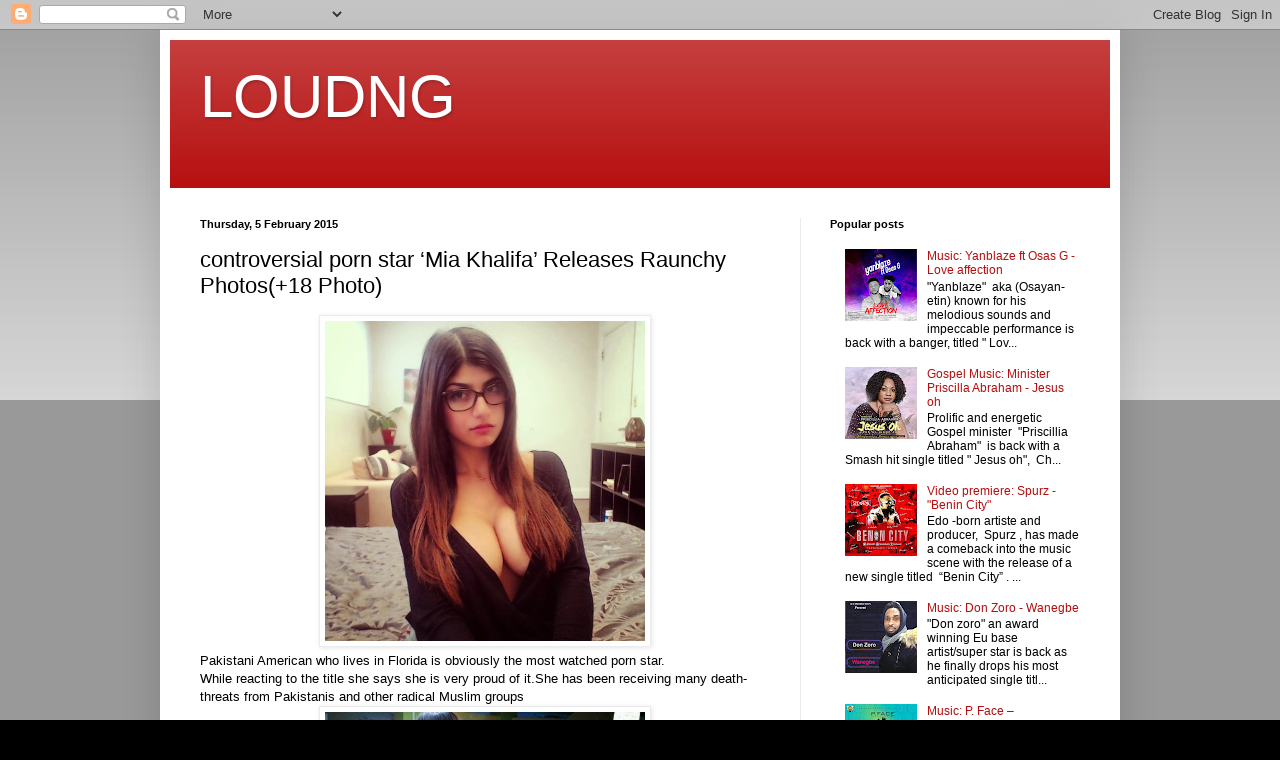

--- FILE ---
content_type: text/html; charset=UTF-8
request_url: http://www.loudmp3.com.ng/2015/02/controversial-porn-star-mia-khalifa.html
body_size: 19211
content:
<!DOCTYPE html>
<html class='v2' dir='ltr' lang='en-GB'>
<head>
<link href='https://www.blogger.com/static/v1/widgets/335934321-css_bundle_v2.css' rel='stylesheet' type='text/css'/>
<meta content='width=1100' name='viewport'/>
<meta content='text/html; charset=UTF-8' http-equiv='Content-Type'/>
<meta content='blogger' name='generator'/>
<link href='http://www.loudmp3.com.ng/favicon.ico' rel='icon' type='image/x-icon'/>
<link href='http://www.loudmp3.com.ng/2015/02/controversial-porn-star-mia-khalifa.html' rel='canonical'/>
<link rel="alternate" type="application/atom+xml" title="LOUDNG - Atom" href="http://www.loudmp3.com.ng/feeds/posts/default" />
<link rel="alternate" type="application/rss+xml" title="LOUDNG - RSS" href="http://www.loudmp3.com.ng/feeds/posts/default?alt=rss" />
<link rel="service.post" type="application/atom+xml" title="LOUDNG - Atom" href="https://www.blogger.com/feeds/4505302398821420028/posts/default" />

<link rel="alternate" type="application/atom+xml" title="LOUDNG - Atom" href="http://www.loudmp3.com.ng/feeds/8252147205914397260/comments/default" />
<!--Can't find substitution for tag [blog.ieCssRetrofitLinks]-->
<link href='https://blogger.googleusercontent.com/img/b/R29vZ2xl/AVvXsEgY20JShIDR-FNCNSTzQ_CUAbX5k4AFR-tjRJpAKz3enz-YbSbR3rp4VTNirK9e6rvndzMTXkoHZDRoX9NAM2Xoxev7dUdv1x-MpvvmIEuMcoTfUrrV2ptcnguXpn_5H7HKkd-OckFz0vDy/s1600/wpid-mm5.jpg' rel='image_src'/>
<meta content='http://www.loudmp3.com.ng/2015/02/controversial-porn-star-mia-khalifa.html' property='og:url'/>
<meta content='controversial porn star ‘Mia Khalifa’ Releases Raunchy Photos(+18 Photo)' property='og:title'/>
<meta content='Pakistani American who lives in Florida is obviously the most watched porn star. While reacting to the title she says she is very proud of i...' property='og:description'/>
<meta content='https://blogger.googleusercontent.com/img/b/R29vZ2xl/AVvXsEgY20JShIDR-FNCNSTzQ_CUAbX5k4AFR-tjRJpAKz3enz-YbSbR3rp4VTNirK9e6rvndzMTXkoHZDRoX9NAM2Xoxev7dUdv1x-MpvvmIEuMcoTfUrrV2ptcnguXpn_5H7HKkd-OckFz0vDy/w1200-h630-p-k-no-nu/wpid-mm5.jpg' property='og:image'/>
<title>LOUDNG: controversial porn star &#8216;Mia Khalifa&#8217; Releases Raunchy Photos(+18 Photo)</title>
<style id='page-skin-1' type='text/css'><!--
/*
-----------------------------------------------
Blogger Template Style
Name:     Simple
Designer: Blogger
URL:      www.blogger.com
----------------------------------------------- */
/* Content
----------------------------------------------- */
body {
font: normal normal 12px Arial, Tahoma, Helvetica, FreeSans, sans-serif;
color: #000000;
background: #000000 none repeat scroll top left;
padding: 0 40px 40px 40px;
}
html body .region-inner {
min-width: 0;
max-width: 100%;
width: auto;
}
h2 {
font-size: 22px;
}
a:link {
text-decoration:none;
color: #b60f0f;
}
a:visited {
text-decoration:none;
color: #808080;
}
a:hover {
text-decoration:underline;
color: #ee2200;
}
.body-fauxcolumn-outer .fauxcolumn-inner {
background: transparent url(https://resources.blogblog.com/blogblog/data/1kt/simple/body_gradient_tile_light.png) repeat scroll top left;
_background-image: none;
}
.body-fauxcolumn-outer .cap-top {
position: absolute;
z-index: 1;
height: 400px;
width: 100%;
}
.body-fauxcolumn-outer .cap-top .cap-left {
width: 100%;
background: transparent url(https://resources.blogblog.com/blogblog/data/1kt/simple/gradients_light.png) repeat-x scroll top left;
_background-image: none;
}
.content-outer {
-moz-box-shadow: 0 0 40px rgba(0, 0, 0, .15);
-webkit-box-shadow: 0 0 5px rgba(0, 0, 0, .15);
-goog-ms-box-shadow: 0 0 10px #333333;
box-shadow: 0 0 40px rgba(0, 0, 0, .15);
margin-bottom: 1px;
}
.content-inner {
padding: 10px 10px;
}
.content-inner {
background-color: #ffffff;
}
/* Header
----------------------------------------------- */
.header-outer {
background: #b60f0f url(//www.blogblog.com/1kt/simple/gradients_light.png) repeat-x scroll 0 -400px;
_background-image: none;
}
.Header h1 {
font: normal normal 60px Arial, Tahoma, Helvetica, FreeSans, sans-serif;
color: #ffffff;
text-shadow: 1px 2px 3px rgba(0, 0, 0, .2);
}
.Header h1 a {
color: #ffffff;
}
.Header .description {
font-size: 140%;
color: #ffffff;
}
.header-inner .Header .titlewrapper {
padding: 22px 30px;
}
.header-inner .Header .descriptionwrapper {
padding: 0 30px;
}
/* Tabs
----------------------------------------------- */
.tabs-inner .section:first-child {
border-top: 0 solid #ebebeb;
}
.tabs-inner .section:first-child ul {
margin-top: -0;
border-top: 0 solid #ebebeb;
border-left: 0 solid #ebebeb;
border-right: 0 solid #ebebeb;
}
.tabs-inner .widget ul {
background: #f2f2f2 url(https://resources.blogblog.com/blogblog/data/1kt/simple/gradients_light.png) repeat-x scroll 0 -800px;
_background-image: none;
border-bottom: 1px solid #ebebeb;
margin-top: 0;
margin-left: -30px;
margin-right: -30px;
}
.tabs-inner .widget li a {
display: inline-block;
padding: .6em 1em;
font: normal normal 14px Arial, Tahoma, Helvetica, FreeSans, sans-serif;
color: #939393;
border-left: 1px solid #ffffff;
border-right: 1px solid #ebebeb;
}
.tabs-inner .widget li:first-child a {
border-left: none;
}
.tabs-inner .widget li.selected a, .tabs-inner .widget li a:hover {
color: #000000;
background-color: #ebebeb;
text-decoration: none;
}
/* Columns
----------------------------------------------- */
.main-outer {
border-top: 0 solid #ebebeb;
}
.fauxcolumn-left-outer .fauxcolumn-inner {
border-right: 1px solid #ebebeb;
}
.fauxcolumn-right-outer .fauxcolumn-inner {
border-left: 1px solid #ebebeb;
}
/* Headings
----------------------------------------------- */
div.widget > h2,
div.widget h2.title {
margin: 0 0 1em 0;
font: normal bold 11px Arial, Tahoma, Helvetica, FreeSans, sans-serif;
color: #000000;
}
/* Widgets
----------------------------------------------- */
.widget .zippy {
color: #939393;
text-shadow: 2px 2px 1px rgba(0, 0, 0, .1);
}
.widget .popular-posts ul {
list-style: none;
}
/* Posts
----------------------------------------------- */
h2.date-header {
font: normal bold 11px Arial, Tahoma, Helvetica, FreeSans, sans-serif;
}
.date-header span {
background-color: transparent;
color: #000000;
padding: inherit;
letter-spacing: inherit;
margin: inherit;
}
.main-inner {
padding-top: 30px;
padding-bottom: 30px;
}
.main-inner .column-center-inner {
padding: 0 15px;
}
.main-inner .column-center-inner .section {
margin: 0 15px;
}
.post {
margin: 0 0 25px 0;
}
h3.post-title, .comments h4 {
font: normal normal 22px Arial, Tahoma, Helvetica, FreeSans, sans-serif;
margin: .75em 0 0;
}
.post-body {
font-size: 110%;
line-height: 1.4;
position: relative;
}
.post-body img, .post-body .tr-caption-container, .Profile img, .Image img,
.BlogList .item-thumbnail img {
padding: 2px;
background: #ffffff;
border: 1px solid #ebebeb;
-moz-box-shadow: 1px 1px 5px rgba(0, 0, 0, .1);
-webkit-box-shadow: 1px 1px 5px rgba(0, 0, 0, .1);
box-shadow: 1px 1px 5px rgba(0, 0, 0, .1);
}
.post-body img, .post-body .tr-caption-container {
padding: 5px;
}
.post-body .tr-caption-container {
color: #000000;
}
.post-body .tr-caption-container img {
padding: 0;
background: transparent;
border: none;
-moz-box-shadow: 0 0 0 rgba(0, 0, 0, .1);
-webkit-box-shadow: 0 0 0 rgba(0, 0, 0, .1);
box-shadow: 0 0 0 rgba(0, 0, 0, .1);
}
.post-header {
margin: 0 0 1.5em;
line-height: 1.6;
font-size: 90%;
}
.post-footer {
margin: 20px -2px 0;
padding: 5px 10px;
color: #575757;
background-color: #f6f6f6;
border-bottom: 1px solid #ebebeb;
line-height: 1.6;
font-size: 90%;
}
#comments .comment-author {
padding-top: 1.5em;
border-top: 1px solid #ebebeb;
background-position: 0 1.5em;
}
#comments .comment-author:first-child {
padding-top: 0;
border-top: none;
}
.avatar-image-container {
margin: .2em 0 0;
}
#comments .avatar-image-container img {
border: 1px solid #ebebeb;
}
/* Comments
----------------------------------------------- */
.comments .comments-content .icon.blog-author {
background-repeat: no-repeat;
background-image: url([data-uri]);
}
.comments .comments-content .loadmore a {
border-top: 1px solid #939393;
border-bottom: 1px solid #939393;
}
.comments .comment-thread.inline-thread {
background-color: #f6f6f6;
}
.comments .continue {
border-top: 2px solid #939393;
}
/* Accents
---------------------------------------------- */
.section-columns td.columns-cell {
border-left: 1px solid #ebebeb;
}
.blog-pager {
background: transparent none no-repeat scroll top center;
}
.blog-pager-older-link, .home-link,
.blog-pager-newer-link {
background-color: #ffffff;
padding: 5px;
}
.footer-outer {
border-top: 0 dashed #bbbbbb;
}
/* Mobile
----------------------------------------------- */
body.mobile  {
background-size: auto;
}
.mobile .body-fauxcolumn-outer {
background: transparent none repeat scroll top left;
}
.mobile .body-fauxcolumn-outer .cap-top {
background-size: 100% auto;
}
.mobile .content-outer {
-webkit-box-shadow: 0 0 3px rgba(0, 0, 0, .15);
box-shadow: 0 0 3px rgba(0, 0, 0, .15);
}
.mobile .tabs-inner .widget ul {
margin-left: 0;
margin-right: 0;
}
.mobile .post {
margin: 0;
}
.mobile .main-inner .column-center-inner .section {
margin: 0;
}
.mobile .date-header span {
padding: 0.1em 10px;
margin: 0 -10px;
}
.mobile h3.post-title {
margin: 0;
}
.mobile .blog-pager {
background: transparent none no-repeat scroll top center;
}
.mobile .footer-outer {
border-top: none;
}
.mobile .main-inner, .mobile .footer-inner {
background-color: #ffffff;
}
.mobile-index-contents {
color: #000000;
}
.mobile-link-button {
background-color: #b60f0f;
}
.mobile-link-button a:link, .mobile-link-button a:visited {
color: #ffffff;
}
.mobile .tabs-inner .section:first-child {
border-top: none;
}
.mobile .tabs-inner .PageList .widget-content {
background-color: #ebebeb;
color: #000000;
border-top: 1px solid #ebebeb;
border-bottom: 1px solid #ebebeb;
}
.mobile .tabs-inner .PageList .widget-content .pagelist-arrow {
border-left: 1px solid #ebebeb;
}

--></style>
<style id='template-skin-1' type='text/css'><!--
body {
min-width: 960px;
}
.content-outer, .content-fauxcolumn-outer, .region-inner {
min-width: 960px;
max-width: 960px;
_width: 960px;
}
.main-inner .columns {
padding-left: 0;
padding-right: 310px;
}
.main-inner .fauxcolumn-center-outer {
left: 0;
right: 310px;
/* IE6 does not respect left and right together */
_width: expression(this.parentNode.offsetWidth -
parseInt("0") -
parseInt("310px") + 'px');
}
.main-inner .fauxcolumn-left-outer {
width: 0;
}
.main-inner .fauxcolumn-right-outer {
width: 310px;
}
.main-inner .column-left-outer {
width: 0;
right: 100%;
margin-left: -0;
}
.main-inner .column-right-outer {
width: 310px;
margin-right: -310px;
}
#layout {
min-width: 0;
}
#layout .content-outer {
min-width: 0;
width: 800px;
}
#layout .region-inner {
min-width: 0;
width: auto;
}
body#layout div.add_widget {
padding: 8px;
}
body#layout div.add_widget a {
margin-left: 32px;
}
--></style>
<link href='https://www.blogger.com/dyn-css/authorization.css?targetBlogID=4505302398821420028&amp;zx=c7b15446-3a73-48ec-a446-a1f37c9ff71c' media='none' onload='if(media!=&#39;all&#39;)media=&#39;all&#39;' rel='stylesheet'/><noscript><link href='https://www.blogger.com/dyn-css/authorization.css?targetBlogID=4505302398821420028&amp;zx=c7b15446-3a73-48ec-a446-a1f37c9ff71c' rel='stylesheet'/></noscript>
<meta name='google-adsense-platform-account' content='ca-host-pub-1556223355139109'/>
<meta name='google-adsense-platform-domain' content='blogspot.com'/>

<!-- data-ad-client=ca-pub-7956862791830823 -->

</head>
<body class='loading variant-bold'>
<div class='navbar section' id='navbar' name='Navbar'><div class='widget Navbar' data-version='1' id='Navbar1'><script type="text/javascript">
    function setAttributeOnload(object, attribute, val) {
      if(window.addEventListener) {
        window.addEventListener('load',
          function(){ object[attribute] = val; }, false);
      } else {
        window.attachEvent('onload', function(){ object[attribute] = val; });
      }
    }
  </script>
<div id="navbar-iframe-container"></div>
<script type="text/javascript" src="https://apis.google.com/js/platform.js"></script>
<script type="text/javascript">
      gapi.load("gapi.iframes:gapi.iframes.style.bubble", function() {
        if (gapi.iframes && gapi.iframes.getContext) {
          gapi.iframes.getContext().openChild({
              url: 'https://www.blogger.com/navbar/4505302398821420028?po\x3d8252147205914397260\x26origin\x3dhttp://www.loudmp3.com.ng',
              where: document.getElementById("navbar-iframe-container"),
              id: "navbar-iframe"
          });
        }
      });
    </script><script type="text/javascript">
(function() {
var script = document.createElement('script');
script.type = 'text/javascript';
script.src = '//pagead2.googlesyndication.com/pagead/js/google_top_exp.js';
var head = document.getElementsByTagName('head')[0];
if (head) {
head.appendChild(script);
}})();
</script>
</div></div>
<div class='body-fauxcolumns'>
<div class='fauxcolumn-outer body-fauxcolumn-outer'>
<div class='cap-top'>
<div class='cap-left'></div>
<div class='cap-right'></div>
</div>
<div class='fauxborder-left'>
<div class='fauxborder-right'></div>
<div class='fauxcolumn-inner'>
</div>
</div>
<div class='cap-bottom'>
<div class='cap-left'></div>
<div class='cap-right'></div>
</div>
</div>
</div>
<div class='content'>
<div class='content-fauxcolumns'>
<div class='fauxcolumn-outer content-fauxcolumn-outer'>
<div class='cap-top'>
<div class='cap-left'></div>
<div class='cap-right'></div>
</div>
<div class='fauxborder-left'>
<div class='fauxborder-right'></div>
<div class='fauxcolumn-inner'>
</div>
</div>
<div class='cap-bottom'>
<div class='cap-left'></div>
<div class='cap-right'></div>
</div>
</div>
</div>
<div class='content-outer'>
<div class='content-cap-top cap-top'>
<div class='cap-left'></div>
<div class='cap-right'></div>
</div>
<div class='fauxborder-left content-fauxborder-left'>
<div class='fauxborder-right content-fauxborder-right'></div>
<div class='content-inner'>
<header>
<div class='header-outer'>
<div class='header-cap-top cap-top'>
<div class='cap-left'></div>
<div class='cap-right'></div>
</div>
<div class='fauxborder-left header-fauxborder-left'>
<div class='fauxborder-right header-fauxborder-right'></div>
<div class='region-inner header-inner'>
<div class='header section' id='header' name='Header'><div class='widget Header' data-version='1' id='Header1'>
<div id='header-inner'>
<div class='titlewrapper'>
<h1 class='title'>
<a href='http://www.loudmp3.com.ng/'>
LOUDNG
</a>
</h1>
</div>
<div class='descriptionwrapper'>
<p class='description'><span>
</span></p>
</div>
</div>
</div></div>
</div>
</div>
<div class='header-cap-bottom cap-bottom'>
<div class='cap-left'></div>
<div class='cap-right'></div>
</div>
</div>
</header>
<div class='tabs-outer'>
<div class='tabs-cap-top cap-top'>
<div class='cap-left'></div>
<div class='cap-right'></div>
</div>
<div class='fauxborder-left tabs-fauxborder-left'>
<div class='fauxborder-right tabs-fauxborder-right'></div>
<div class='region-inner tabs-inner'>
<div class='tabs no-items section' id='crosscol' name='Cross-column'></div>
<div class='tabs no-items section' id='crosscol-overflow' name='Cross-Column 2'></div>
</div>
</div>
<div class='tabs-cap-bottom cap-bottom'>
<div class='cap-left'></div>
<div class='cap-right'></div>
</div>
</div>
<div class='main-outer'>
<div class='main-cap-top cap-top'>
<div class='cap-left'></div>
<div class='cap-right'></div>
</div>
<div class='fauxborder-left main-fauxborder-left'>
<div class='fauxborder-right main-fauxborder-right'></div>
<div class='region-inner main-inner'>
<div class='columns fauxcolumns'>
<div class='fauxcolumn-outer fauxcolumn-center-outer'>
<div class='cap-top'>
<div class='cap-left'></div>
<div class='cap-right'></div>
</div>
<div class='fauxborder-left'>
<div class='fauxborder-right'></div>
<div class='fauxcolumn-inner'>
</div>
</div>
<div class='cap-bottom'>
<div class='cap-left'></div>
<div class='cap-right'></div>
</div>
</div>
<div class='fauxcolumn-outer fauxcolumn-left-outer'>
<div class='cap-top'>
<div class='cap-left'></div>
<div class='cap-right'></div>
</div>
<div class='fauxborder-left'>
<div class='fauxborder-right'></div>
<div class='fauxcolumn-inner'>
</div>
</div>
<div class='cap-bottom'>
<div class='cap-left'></div>
<div class='cap-right'></div>
</div>
</div>
<div class='fauxcolumn-outer fauxcolumn-right-outer'>
<div class='cap-top'>
<div class='cap-left'></div>
<div class='cap-right'></div>
</div>
<div class='fauxborder-left'>
<div class='fauxborder-right'></div>
<div class='fauxcolumn-inner'>
</div>
</div>
<div class='cap-bottom'>
<div class='cap-left'></div>
<div class='cap-right'></div>
</div>
</div>
<!-- corrects IE6 width calculation -->
<div class='columns-inner'>
<div class='column-center-outer'>
<div class='column-center-inner'>
<div class='main section' id='main' name='Main'><div class='widget Blog' data-version='1' id='Blog1'>
<div class='blog-posts hfeed'>

          <div class="date-outer">
        
<h2 class='date-header'><span>Thursday, 5 February 2015</span></h2>

          <div class="date-posts">
        
<div class='post-outer'>
<div class='post hentry uncustomized-post-template' itemprop='blogPost' itemscope='itemscope' itemtype='http://schema.org/BlogPosting'>
<meta content='https://blogger.googleusercontent.com/img/b/R29vZ2xl/AVvXsEgY20JShIDR-FNCNSTzQ_CUAbX5k4AFR-tjRJpAKz3enz-YbSbR3rp4VTNirK9e6rvndzMTXkoHZDRoX9NAM2Xoxev7dUdv1x-MpvvmIEuMcoTfUrrV2ptcnguXpn_5H7HKkd-OckFz0vDy/s1600/wpid-mm5.jpg' itemprop='image_url'/>
<meta content='4505302398821420028' itemprop='blogId'/>
<meta content='8252147205914397260' itemprop='postId'/>
<a name='8252147205914397260'></a>
<h3 class='post-title entry-title' itemprop='name'>
controversial porn star &#8216;Mia Khalifa&#8217; Releases Raunchy Photos(+18 Photo)
</h3>
<div class='post-header'>
<div class='post-header-line-1'></div>
</div>
<div class='post-body entry-content' id='post-body-8252147205914397260' itemprop='description articleBody'>
<div class="separator" style="clear: both; text-align: center;"><a href="https://blogger.googleusercontent.com/img/b/R29vZ2xl/AVvXsEgY20JShIDR-FNCNSTzQ_CUAbX5k4AFR-tjRJpAKz3enz-YbSbR3rp4VTNirK9e6rvndzMTXkoHZDRoX9NAM2Xoxev7dUdv1x-MpvvmIEuMcoTfUrrV2ptcnguXpn_5H7HKkd-OckFz0vDy/s1600/wpid-mm5.jpg" imageanchor="1" style="margin-left: 1em; margin-right: 1em;"><img border="0" height="320" src="https://blogger.googleusercontent.com/img/b/R29vZ2xl/AVvXsEgY20JShIDR-FNCNSTzQ_CUAbX5k4AFR-tjRJpAKz3enz-YbSbR3rp4VTNirK9e6rvndzMTXkoHZDRoX9NAM2Xoxev7dUdv1x-MpvvmIEuMcoTfUrrV2ptcnguXpn_5H7HKkd-OckFz0vDy/s1600/wpid-mm5.jpg" width="320" /></a></div><div class="MsoNormal">Pakistani American who lives in Florida is obviously the most watched porn star. </div><a name="more"></a>While reacting to the title she says she is very proud of it.She has been receiving many death-threats from Pakistanis and other radical Muslim groups<br /><div class="MsoNormal"><o:p></o:p></div><div class="separator" style="clear: both; text-align: center;"><a href="https://blogger.googleusercontent.com/img/b/R29vZ2xl/AVvXsEjx-QmUJJNoxmtyq-zQRHz_L6NVBO2EyhVU_m9171MvkaVZuzajn_YG_C9wFvq9t5LHJR5LNK9ur646Y-JmBb4J6cm7voY8c9dipu-iYubA_kpOxOyfb-U04XH7CEs_7oN2EsZdihIbFFA9/s1600/wpid-mm1.jpg" imageanchor="1" style="margin-left: 1em; margin-right: 1em;"><img border="0" height="320" src="https://blogger.googleusercontent.com/img/b/R29vZ2xl/AVvXsEjx-QmUJJNoxmtyq-zQRHz_L6NVBO2EyhVU_m9171MvkaVZuzajn_YG_C9wFvq9t5LHJR5LNK9ur646Y-JmBb4J6cm7voY8c9dipu-iYubA_kpOxOyfb-U04XH7CEs_7oN2EsZdihIbFFA9/s1600/wpid-mm1.jpg" width="320" /></a></div><br /><div class="separator" style="clear: both; text-align: center;"><a href="https://blogger.googleusercontent.com/img/b/R29vZ2xl/AVvXsEj5QVktyK9R2Rt-dp81gPaNGpcAWcihAqWFgCH8xduSQRcfpnlhxlOTJcaCP1QY1Pl34nMGnUwtsYamqqK6YoYQ_ZK9EW1G_Df_tbHyJGS2eFhEvNovFTDjB4v2pKZkmxnFhmZvZEHPtdJ9/s1600/wpid-mm2.jpg" imageanchor="1" style="margin-left: 1em; margin-right: 1em;"><img border="0" height="320" src="https://blogger.googleusercontent.com/img/b/R29vZ2xl/AVvXsEj5QVktyK9R2Rt-dp81gPaNGpcAWcihAqWFgCH8xduSQRcfpnlhxlOTJcaCP1QY1Pl34nMGnUwtsYamqqK6YoYQ_ZK9EW1G_Df_tbHyJGS2eFhEvNovFTDjB4v2pKZkmxnFhmZvZEHPtdJ9/s1600/wpid-mm2.jpg" width="320" /></a></div><br /><div class="separator" style="clear: both; text-align: center;"><a href="https://blogger.googleusercontent.com/img/b/R29vZ2xl/AVvXsEhojXsZCTLuF3X9OQ7q6dOW-5ZRky-z3TA5JW-F6ti3GDbOLPldiFoi-k1cwWmtXocobzLzdw92oc05Njop_pfYlbRX0X9tpkv_vAPxR7p74AbinWMuKBwy7PdvC-LhSVEbriEBMNEFM9gI/s1600/wpid-mm3.jpg" imageanchor="1" style="margin-left: 1em; margin-right: 1em;"><img border="0" height="320" src="https://blogger.googleusercontent.com/img/b/R29vZ2xl/AVvXsEhojXsZCTLuF3X9OQ7q6dOW-5ZRky-z3TA5JW-F6ti3GDbOLPldiFoi-k1cwWmtXocobzLzdw92oc05Njop_pfYlbRX0X9tpkv_vAPxR7p74AbinWMuKBwy7PdvC-LhSVEbriEBMNEFM9gI/s1600/wpid-mm3.jpg" width="320" /></a></div><br /><div class="separator" style="clear: both; text-align: center;"><a href="https://blogger.googleusercontent.com/img/b/R29vZ2xl/AVvXsEiSiXDBLK0KGHdzolgcpSEmkGQ0tHLWXKyVAbxSEmR7K7m25Ohf-Zdio86p2_pTGISf7hIs3Qe53U65dmgvtRkIO_z7awAQhQ_IkmcMkiDk2_GIISx1R1unsOp3u5TtRXkH69BjlmfCkKua/s1600/wpid-mm4.jpg" imageanchor="1" style="margin-left: 1em; margin-right: 1em;"><img border="0" height="320" src="https://blogger.googleusercontent.com/img/b/R29vZ2xl/AVvXsEiSiXDBLK0KGHdzolgcpSEmkGQ0tHLWXKyVAbxSEmR7K7m25Ohf-Zdio86p2_pTGISf7hIs3Qe53U65dmgvtRkIO_z7awAQhQ_IkmcMkiDk2_GIISx1R1unsOp3u5TtRXkH69BjlmfCkKua/s1600/wpid-mm4.jpg" width="320" /></a></div><br /><div class="separator" style="clear: both; text-align: center;"></div><br /><div class="separator" style="clear: both; text-align: center;"><a href="https://blogger.googleusercontent.com/img/b/R29vZ2xl/AVvXsEjFzyas4TOhHc8lHQbmOuL1oJPA1xLpLu_1lx7yralhsP4f_PLyk7zX4bhlXx7oOA0KSXUI24QbkkB8o2etSaRyNjXYyl_Aot7DzswOFIP8IpgoDhF5_4rkdDuh6-bdxIMw-VgoyQeGLHNZ/s1600/wpid-mm6.jpg" imageanchor="1" style="margin-left: 1em; margin-right: 1em;"><img border="0" height="320" src="https://blogger.googleusercontent.com/img/b/R29vZ2xl/AVvXsEjFzyas4TOhHc8lHQbmOuL1oJPA1xLpLu_1lx7yralhsP4f_PLyk7zX4bhlXx7oOA0KSXUI24QbkkB8o2etSaRyNjXYyl_Aot7DzswOFIP8IpgoDhF5_4rkdDuh6-bdxIMw-VgoyQeGLHNZ/s1600/wpid-mm6.jpg" width="320" /></a></div><br /><script type="text/javascript"> <!--  var _adynamo_client = "DDA3753A-DC2F-4C6E-818B-0AB966BB62A7";  var _adynamo_width = 300;  var _adynamo_height = 250;  //--></script><script type="text/javascript" src="http://static.addynamo.net/ad/js/deliverAds.js"></script>
<div style='clear: both;'></div>
</div>
<div class='post-footer'>
<div class='post-footer-line post-footer-line-1'>
<span class='post-author vcard'>
Posted by
<span class='fn' itemprop='author' itemscope='itemscope' itemtype='http://schema.org/Person'>
<meta content='https://www.blogger.com/profile/07175109865603760237' itemprop='url'/>
<a class='g-profile' href='https://www.blogger.com/profile/07175109865603760237' rel='author' title='author profile'>
<span itemprop='name'>naijagrip</span>
</a>
</span>
</span>
<span class='post-timestamp'>
at
<meta content='http://www.loudmp3.com.ng/2015/02/controversial-porn-star-mia-khalifa.html' itemprop='url'/>
<a class='timestamp-link' href='http://www.loudmp3.com.ng/2015/02/controversial-porn-star-mia-khalifa.html' rel='bookmark' title='permanent link'><abbr class='published' itemprop='datePublished' title='2015-02-05T01:04:00-08:00'>01:04</abbr></a>
</span>
<span class='post-comment-link'>
</span>
<span class='post-icons'>
<span class='item-control blog-admin pid-1272434329'>
<a href='https://www.blogger.com/post-edit.g?blogID=4505302398821420028&postID=8252147205914397260&from=pencil' title='Edit Post'>
<img alt='' class='icon-action' height='18' src='https://resources.blogblog.com/img/icon18_edit_allbkg.gif' width='18'/>
</a>
</span>
</span>
<div class='post-share-buttons goog-inline-block'>
<a class='goog-inline-block share-button sb-email' href='https://www.blogger.com/share-post.g?blogID=4505302398821420028&postID=8252147205914397260&target=email' target='_blank' title='Email This'><span class='share-button-link-text'>Email This</span></a><a class='goog-inline-block share-button sb-blog' href='https://www.blogger.com/share-post.g?blogID=4505302398821420028&postID=8252147205914397260&target=blog' onclick='window.open(this.href, "_blank", "height=270,width=475"); return false;' target='_blank' title='BlogThis!'><span class='share-button-link-text'>BlogThis!</span></a><a class='goog-inline-block share-button sb-twitter' href='https://www.blogger.com/share-post.g?blogID=4505302398821420028&postID=8252147205914397260&target=twitter' target='_blank' title='Share to X'><span class='share-button-link-text'>Share to X</span></a><a class='goog-inline-block share-button sb-facebook' href='https://www.blogger.com/share-post.g?blogID=4505302398821420028&postID=8252147205914397260&target=facebook' onclick='window.open(this.href, "_blank", "height=430,width=640"); return false;' target='_blank' title='Share to Facebook'><span class='share-button-link-text'>Share to Facebook</span></a><a class='goog-inline-block share-button sb-pinterest' href='https://www.blogger.com/share-post.g?blogID=4505302398821420028&postID=8252147205914397260&target=pinterest' target='_blank' title='Share to Pinterest'><span class='share-button-link-text'>Share to Pinterest</span></a>
</div>
</div>
<div class='post-footer-line post-footer-line-2'>
<span class='post-labels'>
Labels:
<a href='http://www.loudmp3.com.ng/search/label/%E2%80%98Mia%20Khalifa%E2%80%99' rel='tag'>&#8216;Mia Khalifa&#8217;</a>,
<a href='http://www.loudmp3.com.ng/search/label/NEWS' rel='tag'>NEWS</a>,
<a href='http://www.loudmp3.com.ng/search/label/porn%20star' rel='tag'>porn star</a>
</span>
</div>
<div class='post-footer-line post-footer-line-3'>
<span class='post-location'>
</span>
</div>
</div>
</div>
<div class='comments' id='comments'>
<a name='comments'></a>
<h4>No comments:</h4>
<div id='Blog1_comments-block-wrapper'>
<dl class='avatar-comment-indent' id='comments-block'>
</dl>
</div>
<p class='comment-footer'>
<div class='comment-form'>
<a name='comment-form'></a>
<h4 id='comment-post-message'>Post a Comment</h4>
<p>
</p>
<a href='https://www.blogger.com/comment/frame/4505302398821420028?po=8252147205914397260&hl=en-GB&saa=85391&origin=http://www.loudmp3.com.ng' id='comment-editor-src'></a>
<iframe allowtransparency='true' class='blogger-iframe-colorize blogger-comment-from-post' frameborder='0' height='410px' id='comment-editor' name='comment-editor' src='' width='100%'></iframe>
<script src='https://www.blogger.com/static/v1/jsbin/1345082660-comment_from_post_iframe.js' type='text/javascript'></script>
<script type='text/javascript'>
      BLOG_CMT_createIframe('https://www.blogger.com/rpc_relay.html');
    </script>
</div>
</p>
</div>
</div>

        </div></div>
      
</div>
<div class='blog-pager' id='blog-pager'>
<span id='blog-pager-newer-link'>
<a class='blog-pager-newer-link' href='http://www.loudmp3.com.ng/2015/02/popular-hollywood-actress-linsey-hit-by.html' id='Blog1_blog-pager-newer-link' title='Newer Post'>Newer Post</a>
</span>
<span id='blog-pager-older-link'>
<a class='blog-pager-older-link' href='http://www.loudmp3.com.ng/2015/02/gej-at-oba-of-benin-palace.html' id='Blog1_blog-pager-older-link' title='Older Post'>Older Post</a>
</span>
<a class='home-link' href='http://www.loudmp3.com.ng/'>Home</a>
</div>
<div class='clear'></div>
<div class='post-feeds'>
<div class='feed-links'>
Subscribe to:
<a class='feed-link' href='http://www.loudmp3.com.ng/feeds/8252147205914397260/comments/default' target='_blank' type='application/atom+xml'>Post Comments (Atom)</a>
</div>
</div>
</div>
</div>
</div>
</div>
<div class='column-left-outer'>
<div class='column-left-inner'>
<aside>
</aside>
</div>
</div>
<div class='column-right-outer'>
<div class='column-right-inner'>
<aside>
<div class='sidebar section' id='sidebar-right-1'>
<div class='widget PopularPosts' data-version='1' id='PopularPosts1'>
<h2>Popular posts</h2>
<div class='widget-content popular-posts'>
<ul>
<li>
<div class='item-content'>
<div class='item-thumbnail'>
<a href='http://www.loudmp3.com.ng/2019/04/music-yanblaze-ft-osas-g-love-affection.html' target='_blank'>
<img alt='' border='0' src='https://blogger.googleusercontent.com/img/b/R29vZ2xl/AVvXsEiivxnqe45BxisEryBApLLiEKnPjeViekil7t01j5df5ggNP8LKXF5KUuxd5O5QlDEElSmN_u2jbWS8_PPiky9IWN1ArI6beIMw0zm3PMmkwCQi9f4Kz-bvrSkSHOCWSLiVTobrgMfZzIlL/w72-h72-p-k-no-nu/IMG-20190402-WA0003.jpg'/>
</a>
</div>
<div class='item-title'><a href='http://www.loudmp3.com.ng/2019/04/music-yanblaze-ft-osas-g-love-affection.html'>Music: Yanblaze ft Osas G - Love affection</a></div>
<div class='item-snippet'>  &quot;Yanblaze&quot;&#160; aka (Osayan-etin) known for his melodious sounds and impeccable performance is back with a banger, titled &quot; Lov...</div>
</div>
<div style='clear: both;'></div>
</li>
<li>
<div class='item-content'>
<div class='item-thumbnail'>
<a href='http://www.loudmp3.com.ng/2019/02/gospel-music-minister-priscilla-abraham.html' target='_blank'>
<img alt='' border='0' src='https://blogger.googleusercontent.com/img/b/R29vZ2xl/AVvXsEhliYSxb7DVyvOkGPjc76c5ineJaYHktidSpW9XXfeFDvRUm6c7zLk4ScZYVItoFBYVb7eVK01f6VDG50Kcuog-E70mQJmEbUB_rMJJBnnCD4y29L-lpkhNmRzl33lZS9bPtJbksfUgWYO7/w72-h72-p-k-no-nu/MINISTER+priscillia.jpg'/>
</a>
</div>
<div class='item-title'><a href='http://www.loudmp3.com.ng/2019/02/gospel-music-minister-priscilla-abraham.html'>Gospel Music: Minister Priscilla Abraham - Jesus oh</a></div>
<div class='item-snippet'>   Prolific and energetic Gospel minister &#160;&quot;Priscillia Abraham&quot; &#160;is back with a Smash hit single titled &quot; Jesus oh&quot;, &#160;Ch...</div>
</div>
<div style='clear: both;'></div>
</li>
<li>
<div class='item-content'>
<div class='item-thumbnail'>
<a href='http://www.loudmp3.com.ng/2019/10/video-premiere-spurz-benin-city.html' target='_blank'>
<img alt='' border='0' src='https://blogger.googleusercontent.com/img/b/R29vZ2xl/AVvXsEjTbVlT-59boTN557ZsP6NXs-tCnYDGXaFW1GQDVT1kXCO3NYltjiTj-55wjFy_y6qRCHSGEQl_vGD5Qj3WdwUu2Rjsx67pzESrPLrACFaX0BtDcw13pXbe3_dX0ocFhPR_c9MBGrBpP2ZN/w72-h72-p-k-no-nu/FB_IMG_1567288839843%25281%2529.jpg'/>
</a>
</div>
<div class='item-title'><a href='http://www.loudmp3.com.ng/2019/10/video-premiere-spurz-benin-city.html'>Video premiere: Spurz - "Benin City"    </a></div>
<div class='item-snippet'>  Edo -born artiste and producer,&#160; Spurz , has made a comeback into the music scene with the release of a new single titled&#160; &#8220;Benin City&#8221; . ...</div>
</div>
<div style='clear: both;'></div>
</li>
<li>
<div class='item-content'>
<div class='item-thumbnail'>
<a href='http://www.loudmp3.com.ng/2019/01/music-don-zoro-wanegbe.html' target='_blank'>
<img alt='' border='0' src='https://blogger.googleusercontent.com/img/b/R29vZ2xl/AVvXsEjARwXCS2bDSgT7ApgWbB1eRkcxMf1qOF8ahPWVw3J5lO4ttDSXToxW2wDf9e9DQFPksxKYrZCQNJ_u0Cu9uSxwLrx-Ls098q78A_UjTGoRHy45DkS7QRaLLgwdPjkzZKbaQZOlgpx0Nms-/w72-h72-p-k-no-nu/donzoro+wanegbe+artwork.jpg'/>
</a>
</div>
<div class='item-title'><a href='http://www.loudmp3.com.ng/2019/01/music-don-zoro-wanegbe.html'>Music: Don Zoro - Wanegbe</a></div>
<div class='item-snippet'>                &quot;Don zoro&quot; an award winning Eu base artist/super star is back as he finally drops his most anticipated single titl...</div>
</div>
<div style='clear: both;'></div>
</li>
<li>
<div class='item-content'>
<div class='item-thumbnail'>
<a href='http://www.loudmp3.com.ng/2018/10/music-p-face-iviedomwen-ft-don-cliff.html' target='_blank'>
<img alt='' border='0' src='https://blogger.googleusercontent.com/img/b/R29vZ2xl/AVvXsEiTehGxQN8TcvK4stb7adikxUCggCnXeCprrZDgCzIsrz_tnNGPO8pwXGmaHUZE72bEp1IGu75HW23gI14UzrUIg7vUfwsTd4FJ9tHUBGB_uZs7wPMcVRS1SX-IbLTnsT8bnf5sUNNcrgDQ/w72-h72-p-k-no-nu/pface+iviedomwen.jpg'/>
</a>
</div>
<div class='item-title'><a href='http://www.loudmp3.com.ng/2018/10/music-p-face-iviedomwen-ft-don-cliff.html'>Music: P. Face &#8211; Iviedomwen ft. Don cliff ,Frizzy D</a></div>
<div class='item-snippet'>     After the successful release of &#8220;Count your blessing&#8221;&#160; P. Face &#160;is back with&#160; another smash hit single&#160; Titled &#8220; Iviedomwen&#8221; &#160;featuring...</div>
</div>
<div style='clear: both;'></div>
</li>
</ul>
<div class='clear'></div>
</div>
</div><div class='widget AdSense' data-version='1' id='AdSense1'>
<div class='widget-content'>
<script type="text/javascript">
    google_ad_client = "ca-pub-7956862791830823";
    google_ad_host = "ca-host-pub-1556223355139109";
    google_ad_host_channel = "L0001";
    google_ad_slot = "3251585595";
    google_ad_width = 120;
    google_ad_height = 600;
</script>
<!-- loudng_sidebar-right-1_AdSense1_120x600_as -->
<script type="text/javascript"
src="//pagead2.googlesyndication.com/pagead/show_ads.js">
</script>
<div class='clear'></div>
</div>
</div><div class='widget BlogArchive' data-version='1' id='BlogArchive1'>
<h2>Blog Archive</h2>
<div class='widget-content'>
<div id='ArchiveList'>
<div id='BlogArchive1_ArchiveList'>
<ul class='hierarchy'>
<li class='archivedate collapsed'>
<a class='toggle' href='javascript:void(0)'>
<span class='zippy'>

        &#9658;&#160;
      
</span>
</a>
<a class='post-count-link' href='http://www.loudmp3.com.ng/2026/'>
2026
</a>
<span class='post-count' dir='ltr'>(6)</span>
<ul class='hierarchy'>
<li class='archivedate collapsed'>
<a class='toggle' href='javascript:void(0)'>
<span class='zippy'>

        &#9658;&#160;
      
</span>
</a>
<a class='post-count-link' href='http://www.loudmp3.com.ng/2026/01/'>
January
</a>
<span class='post-count' dir='ltr'>(6)</span>
</li>
</ul>
</li>
</ul>
<ul class='hierarchy'>
<li class='archivedate collapsed'>
<a class='toggle' href='javascript:void(0)'>
<span class='zippy'>

        &#9658;&#160;
      
</span>
</a>
<a class='post-count-link' href='http://www.loudmp3.com.ng/2025/'>
2025
</a>
<span class='post-count' dir='ltr'>(203)</span>
<ul class='hierarchy'>
<li class='archivedate collapsed'>
<a class='toggle' href='javascript:void(0)'>
<span class='zippy'>

        &#9658;&#160;
      
</span>
</a>
<a class='post-count-link' href='http://www.loudmp3.com.ng/2025/12/'>
December
</a>
<span class='post-count' dir='ltr'>(26)</span>
</li>
</ul>
<ul class='hierarchy'>
<li class='archivedate collapsed'>
<a class='toggle' href='javascript:void(0)'>
<span class='zippy'>

        &#9658;&#160;
      
</span>
</a>
<a class='post-count-link' href='http://www.loudmp3.com.ng/2025/11/'>
November
</a>
<span class='post-count' dir='ltr'>(27)</span>
</li>
</ul>
<ul class='hierarchy'>
<li class='archivedate collapsed'>
<a class='toggle' href='javascript:void(0)'>
<span class='zippy'>

        &#9658;&#160;
      
</span>
</a>
<a class='post-count-link' href='http://www.loudmp3.com.ng/2025/10/'>
October
</a>
<span class='post-count' dir='ltr'>(29)</span>
</li>
</ul>
<ul class='hierarchy'>
<li class='archivedate collapsed'>
<a class='toggle' href='javascript:void(0)'>
<span class='zippy'>

        &#9658;&#160;
      
</span>
</a>
<a class='post-count-link' href='http://www.loudmp3.com.ng/2025/09/'>
September
</a>
<span class='post-count' dir='ltr'>(27)</span>
</li>
</ul>
<ul class='hierarchy'>
<li class='archivedate collapsed'>
<a class='toggle' href='javascript:void(0)'>
<span class='zippy'>

        &#9658;&#160;
      
</span>
</a>
<a class='post-count-link' href='http://www.loudmp3.com.ng/2025/08/'>
August
</a>
<span class='post-count' dir='ltr'>(34)</span>
</li>
</ul>
<ul class='hierarchy'>
<li class='archivedate collapsed'>
<a class='toggle' href='javascript:void(0)'>
<span class='zippy'>

        &#9658;&#160;
      
</span>
</a>
<a class='post-count-link' href='http://www.loudmp3.com.ng/2025/07/'>
July
</a>
<span class='post-count' dir='ltr'>(12)</span>
</li>
</ul>
<ul class='hierarchy'>
<li class='archivedate collapsed'>
<a class='toggle' href='javascript:void(0)'>
<span class='zippy'>

        &#9658;&#160;
      
</span>
</a>
<a class='post-count-link' href='http://www.loudmp3.com.ng/2025/06/'>
June
</a>
<span class='post-count' dir='ltr'>(10)</span>
</li>
</ul>
<ul class='hierarchy'>
<li class='archivedate collapsed'>
<a class='toggle' href='javascript:void(0)'>
<span class='zippy'>

        &#9658;&#160;
      
</span>
</a>
<a class='post-count-link' href='http://www.loudmp3.com.ng/2025/05/'>
May
</a>
<span class='post-count' dir='ltr'>(8)</span>
</li>
</ul>
<ul class='hierarchy'>
<li class='archivedate collapsed'>
<a class='toggle' href='javascript:void(0)'>
<span class='zippy'>

        &#9658;&#160;
      
</span>
</a>
<a class='post-count-link' href='http://www.loudmp3.com.ng/2025/04/'>
April
</a>
<span class='post-count' dir='ltr'>(12)</span>
</li>
</ul>
<ul class='hierarchy'>
<li class='archivedate collapsed'>
<a class='toggle' href='javascript:void(0)'>
<span class='zippy'>

        &#9658;&#160;
      
</span>
</a>
<a class='post-count-link' href='http://www.loudmp3.com.ng/2025/03/'>
March
</a>
<span class='post-count' dir='ltr'>(7)</span>
</li>
</ul>
<ul class='hierarchy'>
<li class='archivedate collapsed'>
<a class='toggle' href='javascript:void(0)'>
<span class='zippy'>

        &#9658;&#160;
      
</span>
</a>
<a class='post-count-link' href='http://www.loudmp3.com.ng/2025/02/'>
February
</a>
<span class='post-count' dir='ltr'>(3)</span>
</li>
</ul>
<ul class='hierarchy'>
<li class='archivedate collapsed'>
<a class='toggle' href='javascript:void(0)'>
<span class='zippy'>

        &#9658;&#160;
      
</span>
</a>
<a class='post-count-link' href='http://www.loudmp3.com.ng/2025/01/'>
January
</a>
<span class='post-count' dir='ltr'>(8)</span>
</li>
</ul>
</li>
</ul>
<ul class='hierarchy'>
<li class='archivedate collapsed'>
<a class='toggle' href='javascript:void(0)'>
<span class='zippy'>

        &#9658;&#160;
      
</span>
</a>
<a class='post-count-link' href='http://www.loudmp3.com.ng/2024/'>
2024
</a>
<span class='post-count' dir='ltr'>(89)</span>
<ul class='hierarchy'>
<li class='archivedate collapsed'>
<a class='toggle' href='javascript:void(0)'>
<span class='zippy'>

        &#9658;&#160;
      
</span>
</a>
<a class='post-count-link' href='http://www.loudmp3.com.ng/2024/12/'>
December
</a>
<span class='post-count' dir='ltr'>(8)</span>
</li>
</ul>
<ul class='hierarchy'>
<li class='archivedate collapsed'>
<a class='toggle' href='javascript:void(0)'>
<span class='zippy'>

        &#9658;&#160;
      
</span>
</a>
<a class='post-count-link' href='http://www.loudmp3.com.ng/2024/11/'>
November
</a>
<span class='post-count' dir='ltr'>(5)</span>
</li>
</ul>
<ul class='hierarchy'>
<li class='archivedate collapsed'>
<a class='toggle' href='javascript:void(0)'>
<span class='zippy'>

        &#9658;&#160;
      
</span>
</a>
<a class='post-count-link' href='http://www.loudmp3.com.ng/2024/10/'>
October
</a>
<span class='post-count' dir='ltr'>(8)</span>
</li>
</ul>
<ul class='hierarchy'>
<li class='archivedate collapsed'>
<a class='toggle' href='javascript:void(0)'>
<span class='zippy'>

        &#9658;&#160;
      
</span>
</a>
<a class='post-count-link' href='http://www.loudmp3.com.ng/2024/09/'>
September
</a>
<span class='post-count' dir='ltr'>(9)</span>
</li>
</ul>
<ul class='hierarchy'>
<li class='archivedate collapsed'>
<a class='toggle' href='javascript:void(0)'>
<span class='zippy'>

        &#9658;&#160;
      
</span>
</a>
<a class='post-count-link' href='http://www.loudmp3.com.ng/2024/08/'>
August
</a>
<span class='post-count' dir='ltr'>(12)</span>
</li>
</ul>
<ul class='hierarchy'>
<li class='archivedate collapsed'>
<a class='toggle' href='javascript:void(0)'>
<span class='zippy'>

        &#9658;&#160;
      
</span>
</a>
<a class='post-count-link' href='http://www.loudmp3.com.ng/2024/07/'>
July
</a>
<span class='post-count' dir='ltr'>(12)</span>
</li>
</ul>
<ul class='hierarchy'>
<li class='archivedate collapsed'>
<a class='toggle' href='javascript:void(0)'>
<span class='zippy'>

        &#9658;&#160;
      
</span>
</a>
<a class='post-count-link' href='http://www.loudmp3.com.ng/2024/06/'>
June
</a>
<span class='post-count' dir='ltr'>(1)</span>
</li>
</ul>
<ul class='hierarchy'>
<li class='archivedate collapsed'>
<a class='toggle' href='javascript:void(0)'>
<span class='zippy'>

        &#9658;&#160;
      
</span>
</a>
<a class='post-count-link' href='http://www.loudmp3.com.ng/2024/05/'>
May
</a>
<span class='post-count' dir='ltr'>(8)</span>
</li>
</ul>
<ul class='hierarchy'>
<li class='archivedate collapsed'>
<a class='toggle' href='javascript:void(0)'>
<span class='zippy'>

        &#9658;&#160;
      
</span>
</a>
<a class='post-count-link' href='http://www.loudmp3.com.ng/2024/04/'>
April
</a>
<span class='post-count' dir='ltr'>(6)</span>
</li>
</ul>
<ul class='hierarchy'>
<li class='archivedate collapsed'>
<a class='toggle' href='javascript:void(0)'>
<span class='zippy'>

        &#9658;&#160;
      
</span>
</a>
<a class='post-count-link' href='http://www.loudmp3.com.ng/2024/03/'>
March
</a>
<span class='post-count' dir='ltr'>(14)</span>
</li>
</ul>
<ul class='hierarchy'>
<li class='archivedate collapsed'>
<a class='toggle' href='javascript:void(0)'>
<span class='zippy'>

        &#9658;&#160;
      
</span>
</a>
<a class='post-count-link' href='http://www.loudmp3.com.ng/2024/02/'>
February
</a>
<span class='post-count' dir='ltr'>(6)</span>
</li>
</ul>
</li>
</ul>
<ul class='hierarchy'>
<li class='archivedate collapsed'>
<a class='toggle' href='javascript:void(0)'>
<span class='zippy'>

        &#9658;&#160;
      
</span>
</a>
<a class='post-count-link' href='http://www.loudmp3.com.ng/2023/'>
2023
</a>
<span class='post-count' dir='ltr'>(103)</span>
<ul class='hierarchy'>
<li class='archivedate collapsed'>
<a class='toggle' href='javascript:void(0)'>
<span class='zippy'>

        &#9658;&#160;
      
</span>
</a>
<a class='post-count-link' href='http://www.loudmp3.com.ng/2023/11/'>
November
</a>
<span class='post-count' dir='ltr'>(10)</span>
</li>
</ul>
<ul class='hierarchy'>
<li class='archivedate collapsed'>
<a class='toggle' href='javascript:void(0)'>
<span class='zippy'>

        &#9658;&#160;
      
</span>
</a>
<a class='post-count-link' href='http://www.loudmp3.com.ng/2023/10/'>
October
</a>
<span class='post-count' dir='ltr'>(13)</span>
</li>
</ul>
<ul class='hierarchy'>
<li class='archivedate collapsed'>
<a class='toggle' href='javascript:void(0)'>
<span class='zippy'>

        &#9658;&#160;
      
</span>
</a>
<a class='post-count-link' href='http://www.loudmp3.com.ng/2023/09/'>
September
</a>
<span class='post-count' dir='ltr'>(13)</span>
</li>
</ul>
<ul class='hierarchy'>
<li class='archivedate collapsed'>
<a class='toggle' href='javascript:void(0)'>
<span class='zippy'>

        &#9658;&#160;
      
</span>
</a>
<a class='post-count-link' href='http://www.loudmp3.com.ng/2023/08/'>
August
</a>
<span class='post-count' dir='ltr'>(9)</span>
</li>
</ul>
<ul class='hierarchy'>
<li class='archivedate collapsed'>
<a class='toggle' href='javascript:void(0)'>
<span class='zippy'>

        &#9658;&#160;
      
</span>
</a>
<a class='post-count-link' href='http://www.loudmp3.com.ng/2023/07/'>
July
</a>
<span class='post-count' dir='ltr'>(14)</span>
</li>
</ul>
<ul class='hierarchy'>
<li class='archivedate collapsed'>
<a class='toggle' href='javascript:void(0)'>
<span class='zippy'>

        &#9658;&#160;
      
</span>
</a>
<a class='post-count-link' href='http://www.loudmp3.com.ng/2023/06/'>
June
</a>
<span class='post-count' dir='ltr'>(12)</span>
</li>
</ul>
<ul class='hierarchy'>
<li class='archivedate collapsed'>
<a class='toggle' href='javascript:void(0)'>
<span class='zippy'>

        &#9658;&#160;
      
</span>
</a>
<a class='post-count-link' href='http://www.loudmp3.com.ng/2023/05/'>
May
</a>
<span class='post-count' dir='ltr'>(4)</span>
</li>
</ul>
<ul class='hierarchy'>
<li class='archivedate collapsed'>
<a class='toggle' href='javascript:void(0)'>
<span class='zippy'>

        &#9658;&#160;
      
</span>
</a>
<a class='post-count-link' href='http://www.loudmp3.com.ng/2023/04/'>
April
</a>
<span class='post-count' dir='ltr'>(5)</span>
</li>
</ul>
<ul class='hierarchy'>
<li class='archivedate collapsed'>
<a class='toggle' href='javascript:void(0)'>
<span class='zippy'>

        &#9658;&#160;
      
</span>
</a>
<a class='post-count-link' href='http://www.loudmp3.com.ng/2023/03/'>
March
</a>
<span class='post-count' dir='ltr'>(7)</span>
</li>
</ul>
<ul class='hierarchy'>
<li class='archivedate collapsed'>
<a class='toggle' href='javascript:void(0)'>
<span class='zippy'>

        &#9658;&#160;
      
</span>
</a>
<a class='post-count-link' href='http://www.loudmp3.com.ng/2023/02/'>
February
</a>
<span class='post-count' dir='ltr'>(8)</span>
</li>
</ul>
<ul class='hierarchy'>
<li class='archivedate collapsed'>
<a class='toggle' href='javascript:void(0)'>
<span class='zippy'>

        &#9658;&#160;
      
</span>
</a>
<a class='post-count-link' href='http://www.loudmp3.com.ng/2023/01/'>
January
</a>
<span class='post-count' dir='ltr'>(8)</span>
</li>
</ul>
</li>
</ul>
<ul class='hierarchy'>
<li class='archivedate collapsed'>
<a class='toggle' href='javascript:void(0)'>
<span class='zippy'>

        &#9658;&#160;
      
</span>
</a>
<a class='post-count-link' href='http://www.loudmp3.com.ng/2022/'>
2022
</a>
<span class='post-count' dir='ltr'>(60)</span>
<ul class='hierarchy'>
<li class='archivedate collapsed'>
<a class='toggle' href='javascript:void(0)'>
<span class='zippy'>

        &#9658;&#160;
      
</span>
</a>
<a class='post-count-link' href='http://www.loudmp3.com.ng/2022/12/'>
December
</a>
<span class='post-count' dir='ltr'>(2)</span>
</li>
</ul>
<ul class='hierarchy'>
<li class='archivedate collapsed'>
<a class='toggle' href='javascript:void(0)'>
<span class='zippy'>

        &#9658;&#160;
      
</span>
</a>
<a class='post-count-link' href='http://www.loudmp3.com.ng/2022/11/'>
November
</a>
<span class='post-count' dir='ltr'>(3)</span>
</li>
</ul>
<ul class='hierarchy'>
<li class='archivedate collapsed'>
<a class='toggle' href='javascript:void(0)'>
<span class='zippy'>

        &#9658;&#160;
      
</span>
</a>
<a class='post-count-link' href='http://www.loudmp3.com.ng/2022/10/'>
October
</a>
<span class='post-count' dir='ltr'>(9)</span>
</li>
</ul>
<ul class='hierarchy'>
<li class='archivedate collapsed'>
<a class='toggle' href='javascript:void(0)'>
<span class='zippy'>

        &#9658;&#160;
      
</span>
</a>
<a class='post-count-link' href='http://www.loudmp3.com.ng/2022/09/'>
September
</a>
<span class='post-count' dir='ltr'>(4)</span>
</li>
</ul>
<ul class='hierarchy'>
<li class='archivedate collapsed'>
<a class='toggle' href='javascript:void(0)'>
<span class='zippy'>

        &#9658;&#160;
      
</span>
</a>
<a class='post-count-link' href='http://www.loudmp3.com.ng/2022/08/'>
August
</a>
<span class='post-count' dir='ltr'>(7)</span>
</li>
</ul>
<ul class='hierarchy'>
<li class='archivedate collapsed'>
<a class='toggle' href='javascript:void(0)'>
<span class='zippy'>

        &#9658;&#160;
      
</span>
</a>
<a class='post-count-link' href='http://www.loudmp3.com.ng/2022/07/'>
July
</a>
<span class='post-count' dir='ltr'>(2)</span>
</li>
</ul>
<ul class='hierarchy'>
<li class='archivedate collapsed'>
<a class='toggle' href='javascript:void(0)'>
<span class='zippy'>

        &#9658;&#160;
      
</span>
</a>
<a class='post-count-link' href='http://www.loudmp3.com.ng/2022/06/'>
June
</a>
<span class='post-count' dir='ltr'>(5)</span>
</li>
</ul>
<ul class='hierarchy'>
<li class='archivedate collapsed'>
<a class='toggle' href='javascript:void(0)'>
<span class='zippy'>

        &#9658;&#160;
      
</span>
</a>
<a class='post-count-link' href='http://www.loudmp3.com.ng/2022/05/'>
May
</a>
<span class='post-count' dir='ltr'>(3)</span>
</li>
</ul>
<ul class='hierarchy'>
<li class='archivedate collapsed'>
<a class='toggle' href='javascript:void(0)'>
<span class='zippy'>

        &#9658;&#160;
      
</span>
</a>
<a class='post-count-link' href='http://www.loudmp3.com.ng/2022/04/'>
April
</a>
<span class='post-count' dir='ltr'>(4)</span>
</li>
</ul>
<ul class='hierarchy'>
<li class='archivedate collapsed'>
<a class='toggle' href='javascript:void(0)'>
<span class='zippy'>

        &#9658;&#160;
      
</span>
</a>
<a class='post-count-link' href='http://www.loudmp3.com.ng/2022/03/'>
March
</a>
<span class='post-count' dir='ltr'>(5)</span>
</li>
</ul>
<ul class='hierarchy'>
<li class='archivedate collapsed'>
<a class='toggle' href='javascript:void(0)'>
<span class='zippy'>

        &#9658;&#160;
      
</span>
</a>
<a class='post-count-link' href='http://www.loudmp3.com.ng/2022/02/'>
February
</a>
<span class='post-count' dir='ltr'>(6)</span>
</li>
</ul>
<ul class='hierarchy'>
<li class='archivedate collapsed'>
<a class='toggle' href='javascript:void(0)'>
<span class='zippy'>

        &#9658;&#160;
      
</span>
</a>
<a class='post-count-link' href='http://www.loudmp3.com.ng/2022/01/'>
January
</a>
<span class='post-count' dir='ltr'>(10)</span>
</li>
</ul>
</li>
</ul>
<ul class='hierarchy'>
<li class='archivedate collapsed'>
<a class='toggle' href='javascript:void(0)'>
<span class='zippy'>

        &#9658;&#160;
      
</span>
</a>
<a class='post-count-link' href='http://www.loudmp3.com.ng/2021/'>
2021
</a>
<span class='post-count' dir='ltr'>(82)</span>
<ul class='hierarchy'>
<li class='archivedate collapsed'>
<a class='toggle' href='javascript:void(0)'>
<span class='zippy'>

        &#9658;&#160;
      
</span>
</a>
<a class='post-count-link' href='http://www.loudmp3.com.ng/2021/12/'>
December
</a>
<span class='post-count' dir='ltr'>(11)</span>
</li>
</ul>
<ul class='hierarchy'>
<li class='archivedate collapsed'>
<a class='toggle' href='javascript:void(0)'>
<span class='zippy'>

        &#9658;&#160;
      
</span>
</a>
<a class='post-count-link' href='http://www.loudmp3.com.ng/2021/11/'>
November
</a>
<span class='post-count' dir='ltr'>(7)</span>
</li>
</ul>
<ul class='hierarchy'>
<li class='archivedate collapsed'>
<a class='toggle' href='javascript:void(0)'>
<span class='zippy'>

        &#9658;&#160;
      
</span>
</a>
<a class='post-count-link' href='http://www.loudmp3.com.ng/2021/10/'>
October
</a>
<span class='post-count' dir='ltr'>(10)</span>
</li>
</ul>
<ul class='hierarchy'>
<li class='archivedate collapsed'>
<a class='toggle' href='javascript:void(0)'>
<span class='zippy'>

        &#9658;&#160;
      
</span>
</a>
<a class='post-count-link' href='http://www.loudmp3.com.ng/2021/09/'>
September
</a>
<span class='post-count' dir='ltr'>(6)</span>
</li>
</ul>
<ul class='hierarchy'>
<li class='archivedate collapsed'>
<a class='toggle' href='javascript:void(0)'>
<span class='zippy'>

        &#9658;&#160;
      
</span>
</a>
<a class='post-count-link' href='http://www.loudmp3.com.ng/2021/08/'>
August
</a>
<span class='post-count' dir='ltr'>(18)</span>
</li>
</ul>
<ul class='hierarchy'>
<li class='archivedate collapsed'>
<a class='toggle' href='javascript:void(0)'>
<span class='zippy'>

        &#9658;&#160;
      
</span>
</a>
<a class='post-count-link' href='http://www.loudmp3.com.ng/2021/07/'>
July
</a>
<span class='post-count' dir='ltr'>(14)</span>
</li>
</ul>
<ul class='hierarchy'>
<li class='archivedate collapsed'>
<a class='toggle' href='javascript:void(0)'>
<span class='zippy'>

        &#9658;&#160;
      
</span>
</a>
<a class='post-count-link' href='http://www.loudmp3.com.ng/2021/06/'>
June
</a>
<span class='post-count' dir='ltr'>(3)</span>
</li>
</ul>
<ul class='hierarchy'>
<li class='archivedate collapsed'>
<a class='toggle' href='javascript:void(0)'>
<span class='zippy'>

        &#9658;&#160;
      
</span>
</a>
<a class='post-count-link' href='http://www.loudmp3.com.ng/2021/05/'>
May
</a>
<span class='post-count' dir='ltr'>(2)</span>
</li>
</ul>
<ul class='hierarchy'>
<li class='archivedate collapsed'>
<a class='toggle' href='javascript:void(0)'>
<span class='zippy'>

        &#9658;&#160;
      
</span>
</a>
<a class='post-count-link' href='http://www.loudmp3.com.ng/2021/04/'>
April
</a>
<span class='post-count' dir='ltr'>(2)</span>
</li>
</ul>
<ul class='hierarchy'>
<li class='archivedate collapsed'>
<a class='toggle' href='javascript:void(0)'>
<span class='zippy'>

        &#9658;&#160;
      
</span>
</a>
<a class='post-count-link' href='http://www.loudmp3.com.ng/2021/03/'>
March
</a>
<span class='post-count' dir='ltr'>(3)</span>
</li>
</ul>
<ul class='hierarchy'>
<li class='archivedate collapsed'>
<a class='toggle' href='javascript:void(0)'>
<span class='zippy'>

        &#9658;&#160;
      
</span>
</a>
<a class='post-count-link' href='http://www.loudmp3.com.ng/2021/02/'>
February
</a>
<span class='post-count' dir='ltr'>(2)</span>
</li>
</ul>
<ul class='hierarchy'>
<li class='archivedate collapsed'>
<a class='toggle' href='javascript:void(0)'>
<span class='zippy'>

        &#9658;&#160;
      
</span>
</a>
<a class='post-count-link' href='http://www.loudmp3.com.ng/2021/01/'>
January
</a>
<span class='post-count' dir='ltr'>(4)</span>
</li>
</ul>
</li>
</ul>
<ul class='hierarchy'>
<li class='archivedate collapsed'>
<a class='toggle' href='javascript:void(0)'>
<span class='zippy'>

        &#9658;&#160;
      
</span>
</a>
<a class='post-count-link' href='http://www.loudmp3.com.ng/2020/'>
2020
</a>
<span class='post-count' dir='ltr'>(18)</span>
<ul class='hierarchy'>
<li class='archivedate collapsed'>
<a class='toggle' href='javascript:void(0)'>
<span class='zippy'>

        &#9658;&#160;
      
</span>
</a>
<a class='post-count-link' href='http://www.loudmp3.com.ng/2020/09/'>
September
</a>
<span class='post-count' dir='ltr'>(2)</span>
</li>
</ul>
<ul class='hierarchy'>
<li class='archivedate collapsed'>
<a class='toggle' href='javascript:void(0)'>
<span class='zippy'>

        &#9658;&#160;
      
</span>
</a>
<a class='post-count-link' href='http://www.loudmp3.com.ng/2020/08/'>
August
</a>
<span class='post-count' dir='ltr'>(1)</span>
</li>
</ul>
<ul class='hierarchy'>
<li class='archivedate collapsed'>
<a class='toggle' href='javascript:void(0)'>
<span class='zippy'>

        &#9658;&#160;
      
</span>
</a>
<a class='post-count-link' href='http://www.loudmp3.com.ng/2020/07/'>
July
</a>
<span class='post-count' dir='ltr'>(1)</span>
</li>
</ul>
<ul class='hierarchy'>
<li class='archivedate collapsed'>
<a class='toggle' href='javascript:void(0)'>
<span class='zippy'>

        &#9658;&#160;
      
</span>
</a>
<a class='post-count-link' href='http://www.loudmp3.com.ng/2020/06/'>
June
</a>
<span class='post-count' dir='ltr'>(1)</span>
</li>
</ul>
<ul class='hierarchy'>
<li class='archivedate collapsed'>
<a class='toggle' href='javascript:void(0)'>
<span class='zippy'>

        &#9658;&#160;
      
</span>
</a>
<a class='post-count-link' href='http://www.loudmp3.com.ng/2020/05/'>
May
</a>
<span class='post-count' dir='ltr'>(4)</span>
</li>
</ul>
<ul class='hierarchy'>
<li class='archivedate collapsed'>
<a class='toggle' href='javascript:void(0)'>
<span class='zippy'>

        &#9658;&#160;
      
</span>
</a>
<a class='post-count-link' href='http://www.loudmp3.com.ng/2020/04/'>
April
</a>
<span class='post-count' dir='ltr'>(2)</span>
</li>
</ul>
<ul class='hierarchy'>
<li class='archivedate collapsed'>
<a class='toggle' href='javascript:void(0)'>
<span class='zippy'>

        &#9658;&#160;
      
</span>
</a>
<a class='post-count-link' href='http://www.loudmp3.com.ng/2020/03/'>
March
</a>
<span class='post-count' dir='ltr'>(1)</span>
</li>
</ul>
<ul class='hierarchy'>
<li class='archivedate collapsed'>
<a class='toggle' href='javascript:void(0)'>
<span class='zippy'>

        &#9658;&#160;
      
</span>
</a>
<a class='post-count-link' href='http://www.loudmp3.com.ng/2020/02/'>
February
</a>
<span class='post-count' dir='ltr'>(4)</span>
</li>
</ul>
<ul class='hierarchy'>
<li class='archivedate collapsed'>
<a class='toggle' href='javascript:void(0)'>
<span class='zippy'>

        &#9658;&#160;
      
</span>
</a>
<a class='post-count-link' href='http://www.loudmp3.com.ng/2020/01/'>
January
</a>
<span class='post-count' dir='ltr'>(2)</span>
</li>
</ul>
</li>
</ul>
<ul class='hierarchy'>
<li class='archivedate collapsed'>
<a class='toggle' href='javascript:void(0)'>
<span class='zippy'>

        &#9658;&#160;
      
</span>
</a>
<a class='post-count-link' href='http://www.loudmp3.com.ng/2019/'>
2019
</a>
<span class='post-count' dir='ltr'>(19)</span>
<ul class='hierarchy'>
<li class='archivedate collapsed'>
<a class='toggle' href='javascript:void(0)'>
<span class='zippy'>

        &#9658;&#160;
      
</span>
</a>
<a class='post-count-link' href='http://www.loudmp3.com.ng/2019/12/'>
December
</a>
<span class='post-count' dir='ltr'>(1)</span>
</li>
</ul>
<ul class='hierarchy'>
<li class='archivedate collapsed'>
<a class='toggle' href='javascript:void(0)'>
<span class='zippy'>

        &#9658;&#160;
      
</span>
</a>
<a class='post-count-link' href='http://www.loudmp3.com.ng/2019/10/'>
October
</a>
<span class='post-count' dir='ltr'>(4)</span>
</li>
</ul>
<ul class='hierarchy'>
<li class='archivedate collapsed'>
<a class='toggle' href='javascript:void(0)'>
<span class='zippy'>

        &#9658;&#160;
      
</span>
</a>
<a class='post-count-link' href='http://www.loudmp3.com.ng/2019/08/'>
August
</a>
<span class='post-count' dir='ltr'>(1)</span>
</li>
</ul>
<ul class='hierarchy'>
<li class='archivedate collapsed'>
<a class='toggle' href='javascript:void(0)'>
<span class='zippy'>

        &#9658;&#160;
      
</span>
</a>
<a class='post-count-link' href='http://www.loudmp3.com.ng/2019/07/'>
July
</a>
<span class='post-count' dir='ltr'>(1)</span>
</li>
</ul>
<ul class='hierarchy'>
<li class='archivedate collapsed'>
<a class='toggle' href='javascript:void(0)'>
<span class='zippy'>

        &#9658;&#160;
      
</span>
</a>
<a class='post-count-link' href='http://www.loudmp3.com.ng/2019/06/'>
June
</a>
<span class='post-count' dir='ltr'>(4)</span>
</li>
</ul>
<ul class='hierarchy'>
<li class='archivedate collapsed'>
<a class='toggle' href='javascript:void(0)'>
<span class='zippy'>

        &#9658;&#160;
      
</span>
</a>
<a class='post-count-link' href='http://www.loudmp3.com.ng/2019/05/'>
May
</a>
<span class='post-count' dir='ltr'>(2)</span>
</li>
</ul>
<ul class='hierarchy'>
<li class='archivedate collapsed'>
<a class='toggle' href='javascript:void(0)'>
<span class='zippy'>

        &#9658;&#160;
      
</span>
</a>
<a class='post-count-link' href='http://www.loudmp3.com.ng/2019/04/'>
April
</a>
<span class='post-count' dir='ltr'>(2)</span>
</li>
</ul>
<ul class='hierarchy'>
<li class='archivedate collapsed'>
<a class='toggle' href='javascript:void(0)'>
<span class='zippy'>

        &#9658;&#160;
      
</span>
</a>
<a class='post-count-link' href='http://www.loudmp3.com.ng/2019/02/'>
February
</a>
<span class='post-count' dir='ltr'>(3)</span>
</li>
</ul>
<ul class='hierarchy'>
<li class='archivedate collapsed'>
<a class='toggle' href='javascript:void(0)'>
<span class='zippy'>

        &#9658;&#160;
      
</span>
</a>
<a class='post-count-link' href='http://www.loudmp3.com.ng/2019/01/'>
January
</a>
<span class='post-count' dir='ltr'>(1)</span>
</li>
</ul>
</li>
</ul>
<ul class='hierarchy'>
<li class='archivedate collapsed'>
<a class='toggle' href='javascript:void(0)'>
<span class='zippy'>

        &#9658;&#160;
      
</span>
</a>
<a class='post-count-link' href='http://www.loudmp3.com.ng/2018/'>
2018
</a>
<span class='post-count' dir='ltr'>(37)</span>
<ul class='hierarchy'>
<li class='archivedate collapsed'>
<a class='toggle' href='javascript:void(0)'>
<span class='zippy'>

        &#9658;&#160;
      
</span>
</a>
<a class='post-count-link' href='http://www.loudmp3.com.ng/2018/12/'>
December
</a>
<span class='post-count' dir='ltr'>(1)</span>
</li>
</ul>
<ul class='hierarchy'>
<li class='archivedate collapsed'>
<a class='toggle' href='javascript:void(0)'>
<span class='zippy'>

        &#9658;&#160;
      
</span>
</a>
<a class='post-count-link' href='http://www.loudmp3.com.ng/2018/11/'>
November
</a>
<span class='post-count' dir='ltr'>(1)</span>
</li>
</ul>
<ul class='hierarchy'>
<li class='archivedate collapsed'>
<a class='toggle' href='javascript:void(0)'>
<span class='zippy'>

        &#9658;&#160;
      
</span>
</a>
<a class='post-count-link' href='http://www.loudmp3.com.ng/2018/10/'>
October
</a>
<span class='post-count' dir='ltr'>(3)</span>
</li>
</ul>
<ul class='hierarchy'>
<li class='archivedate collapsed'>
<a class='toggle' href='javascript:void(0)'>
<span class='zippy'>

        &#9658;&#160;
      
</span>
</a>
<a class='post-count-link' href='http://www.loudmp3.com.ng/2018/09/'>
September
</a>
<span class='post-count' dir='ltr'>(1)</span>
</li>
</ul>
<ul class='hierarchy'>
<li class='archivedate collapsed'>
<a class='toggle' href='javascript:void(0)'>
<span class='zippy'>

        &#9658;&#160;
      
</span>
</a>
<a class='post-count-link' href='http://www.loudmp3.com.ng/2018/07/'>
July
</a>
<span class='post-count' dir='ltr'>(2)</span>
</li>
</ul>
<ul class='hierarchy'>
<li class='archivedate collapsed'>
<a class='toggle' href='javascript:void(0)'>
<span class='zippy'>

        &#9658;&#160;
      
</span>
</a>
<a class='post-count-link' href='http://www.loudmp3.com.ng/2018/06/'>
June
</a>
<span class='post-count' dir='ltr'>(5)</span>
</li>
</ul>
<ul class='hierarchy'>
<li class='archivedate collapsed'>
<a class='toggle' href='javascript:void(0)'>
<span class='zippy'>

        &#9658;&#160;
      
</span>
</a>
<a class='post-count-link' href='http://www.loudmp3.com.ng/2018/05/'>
May
</a>
<span class='post-count' dir='ltr'>(2)</span>
</li>
</ul>
<ul class='hierarchy'>
<li class='archivedate collapsed'>
<a class='toggle' href='javascript:void(0)'>
<span class='zippy'>

        &#9658;&#160;
      
</span>
</a>
<a class='post-count-link' href='http://www.loudmp3.com.ng/2018/04/'>
April
</a>
<span class='post-count' dir='ltr'>(2)</span>
</li>
</ul>
<ul class='hierarchy'>
<li class='archivedate collapsed'>
<a class='toggle' href='javascript:void(0)'>
<span class='zippy'>

        &#9658;&#160;
      
</span>
</a>
<a class='post-count-link' href='http://www.loudmp3.com.ng/2018/02/'>
February
</a>
<span class='post-count' dir='ltr'>(3)</span>
</li>
</ul>
<ul class='hierarchy'>
<li class='archivedate collapsed'>
<a class='toggle' href='javascript:void(0)'>
<span class='zippy'>

        &#9658;&#160;
      
</span>
</a>
<a class='post-count-link' href='http://www.loudmp3.com.ng/2018/01/'>
January
</a>
<span class='post-count' dir='ltr'>(17)</span>
</li>
</ul>
</li>
</ul>
<ul class='hierarchy'>
<li class='archivedate collapsed'>
<a class='toggle' href='javascript:void(0)'>
<span class='zippy'>

        &#9658;&#160;
      
</span>
</a>
<a class='post-count-link' href='http://www.loudmp3.com.ng/2017/'>
2017
</a>
<span class='post-count' dir='ltr'>(58)</span>
<ul class='hierarchy'>
<li class='archivedate collapsed'>
<a class='toggle' href='javascript:void(0)'>
<span class='zippy'>

        &#9658;&#160;
      
</span>
</a>
<a class='post-count-link' href='http://www.loudmp3.com.ng/2017/12/'>
December
</a>
<span class='post-count' dir='ltr'>(16)</span>
</li>
</ul>
<ul class='hierarchy'>
<li class='archivedate collapsed'>
<a class='toggle' href='javascript:void(0)'>
<span class='zippy'>

        &#9658;&#160;
      
</span>
</a>
<a class='post-count-link' href='http://www.loudmp3.com.ng/2017/11/'>
November
</a>
<span class='post-count' dir='ltr'>(9)</span>
</li>
</ul>
<ul class='hierarchy'>
<li class='archivedate collapsed'>
<a class='toggle' href='javascript:void(0)'>
<span class='zippy'>

        &#9658;&#160;
      
</span>
</a>
<a class='post-count-link' href='http://www.loudmp3.com.ng/2017/10/'>
October
</a>
<span class='post-count' dir='ltr'>(9)</span>
</li>
</ul>
<ul class='hierarchy'>
<li class='archivedate collapsed'>
<a class='toggle' href='javascript:void(0)'>
<span class='zippy'>

        &#9658;&#160;
      
</span>
</a>
<a class='post-count-link' href='http://www.loudmp3.com.ng/2017/09/'>
September
</a>
<span class='post-count' dir='ltr'>(8)</span>
</li>
</ul>
<ul class='hierarchy'>
<li class='archivedate collapsed'>
<a class='toggle' href='javascript:void(0)'>
<span class='zippy'>

        &#9658;&#160;
      
</span>
</a>
<a class='post-count-link' href='http://www.loudmp3.com.ng/2017/08/'>
August
</a>
<span class='post-count' dir='ltr'>(4)</span>
</li>
</ul>
<ul class='hierarchy'>
<li class='archivedate collapsed'>
<a class='toggle' href='javascript:void(0)'>
<span class='zippy'>

        &#9658;&#160;
      
</span>
</a>
<a class='post-count-link' href='http://www.loudmp3.com.ng/2017/07/'>
July
</a>
<span class='post-count' dir='ltr'>(6)</span>
</li>
</ul>
<ul class='hierarchy'>
<li class='archivedate collapsed'>
<a class='toggle' href='javascript:void(0)'>
<span class='zippy'>

        &#9658;&#160;
      
</span>
</a>
<a class='post-count-link' href='http://www.loudmp3.com.ng/2017/06/'>
June
</a>
<span class='post-count' dir='ltr'>(3)</span>
</li>
</ul>
<ul class='hierarchy'>
<li class='archivedate collapsed'>
<a class='toggle' href='javascript:void(0)'>
<span class='zippy'>

        &#9658;&#160;
      
</span>
</a>
<a class='post-count-link' href='http://www.loudmp3.com.ng/2017/04/'>
April
</a>
<span class='post-count' dir='ltr'>(1)</span>
</li>
</ul>
<ul class='hierarchy'>
<li class='archivedate collapsed'>
<a class='toggle' href='javascript:void(0)'>
<span class='zippy'>

        &#9658;&#160;
      
</span>
</a>
<a class='post-count-link' href='http://www.loudmp3.com.ng/2017/01/'>
January
</a>
<span class='post-count' dir='ltr'>(2)</span>
</li>
</ul>
</li>
</ul>
<ul class='hierarchy'>
<li class='archivedate collapsed'>
<a class='toggle' href='javascript:void(0)'>
<span class='zippy'>

        &#9658;&#160;
      
</span>
</a>
<a class='post-count-link' href='http://www.loudmp3.com.ng/2016/'>
2016
</a>
<span class='post-count' dir='ltr'>(14)</span>
<ul class='hierarchy'>
<li class='archivedate collapsed'>
<a class='toggle' href='javascript:void(0)'>
<span class='zippy'>

        &#9658;&#160;
      
</span>
</a>
<a class='post-count-link' href='http://www.loudmp3.com.ng/2016/12/'>
December
</a>
<span class='post-count' dir='ltr'>(3)</span>
</li>
</ul>
<ul class='hierarchy'>
<li class='archivedate collapsed'>
<a class='toggle' href='javascript:void(0)'>
<span class='zippy'>

        &#9658;&#160;
      
</span>
</a>
<a class='post-count-link' href='http://www.loudmp3.com.ng/2016/11/'>
November
</a>
<span class='post-count' dir='ltr'>(1)</span>
</li>
</ul>
<ul class='hierarchy'>
<li class='archivedate collapsed'>
<a class='toggle' href='javascript:void(0)'>
<span class='zippy'>

        &#9658;&#160;
      
</span>
</a>
<a class='post-count-link' href='http://www.loudmp3.com.ng/2016/10/'>
October
</a>
<span class='post-count' dir='ltr'>(2)</span>
</li>
</ul>
<ul class='hierarchy'>
<li class='archivedate collapsed'>
<a class='toggle' href='javascript:void(0)'>
<span class='zippy'>

        &#9658;&#160;
      
</span>
</a>
<a class='post-count-link' href='http://www.loudmp3.com.ng/2016/08/'>
August
</a>
<span class='post-count' dir='ltr'>(1)</span>
</li>
</ul>
<ul class='hierarchy'>
<li class='archivedate collapsed'>
<a class='toggle' href='javascript:void(0)'>
<span class='zippy'>

        &#9658;&#160;
      
</span>
</a>
<a class='post-count-link' href='http://www.loudmp3.com.ng/2016/03/'>
March
</a>
<span class='post-count' dir='ltr'>(1)</span>
</li>
</ul>
<ul class='hierarchy'>
<li class='archivedate collapsed'>
<a class='toggle' href='javascript:void(0)'>
<span class='zippy'>

        &#9658;&#160;
      
</span>
</a>
<a class='post-count-link' href='http://www.loudmp3.com.ng/2016/02/'>
February
</a>
<span class='post-count' dir='ltr'>(1)</span>
</li>
</ul>
<ul class='hierarchy'>
<li class='archivedate collapsed'>
<a class='toggle' href='javascript:void(0)'>
<span class='zippy'>

        &#9658;&#160;
      
</span>
</a>
<a class='post-count-link' href='http://www.loudmp3.com.ng/2016/01/'>
January
</a>
<span class='post-count' dir='ltr'>(5)</span>
</li>
</ul>
</li>
</ul>
<ul class='hierarchy'>
<li class='archivedate expanded'>
<a class='toggle' href='javascript:void(0)'>
<span class='zippy toggle-open'>

        &#9660;&#160;
      
</span>
</a>
<a class='post-count-link' href='http://www.loudmp3.com.ng/2015/'>
2015
</a>
<span class='post-count' dir='ltr'>(291)</span>
<ul class='hierarchy'>
<li class='archivedate collapsed'>
<a class='toggle' href='javascript:void(0)'>
<span class='zippy'>

        &#9658;&#160;
      
</span>
</a>
<a class='post-count-link' href='http://www.loudmp3.com.ng/2015/11/'>
November
</a>
<span class='post-count' dir='ltr'>(1)</span>
</li>
</ul>
<ul class='hierarchy'>
<li class='archivedate collapsed'>
<a class='toggle' href='javascript:void(0)'>
<span class='zippy'>

        &#9658;&#160;
      
</span>
</a>
<a class='post-count-link' href='http://www.loudmp3.com.ng/2015/09/'>
September
</a>
<span class='post-count' dir='ltr'>(3)</span>
</li>
</ul>
<ul class='hierarchy'>
<li class='archivedate collapsed'>
<a class='toggle' href='javascript:void(0)'>
<span class='zippy'>

        &#9658;&#160;
      
</span>
</a>
<a class='post-count-link' href='http://www.loudmp3.com.ng/2015/06/'>
June
</a>
<span class='post-count' dir='ltr'>(1)</span>
</li>
</ul>
<ul class='hierarchy'>
<li class='archivedate collapsed'>
<a class='toggle' href='javascript:void(0)'>
<span class='zippy'>

        &#9658;&#160;
      
</span>
</a>
<a class='post-count-link' href='http://www.loudmp3.com.ng/2015/05/'>
May
</a>
<span class='post-count' dir='ltr'>(1)</span>
</li>
</ul>
<ul class='hierarchy'>
<li class='archivedate collapsed'>
<a class='toggle' href='javascript:void(0)'>
<span class='zippy'>

        &#9658;&#160;
      
</span>
</a>
<a class='post-count-link' href='http://www.loudmp3.com.ng/2015/04/'>
April
</a>
<span class='post-count' dir='ltr'>(4)</span>
</li>
</ul>
<ul class='hierarchy'>
<li class='archivedate collapsed'>
<a class='toggle' href='javascript:void(0)'>
<span class='zippy'>

        &#9658;&#160;
      
</span>
</a>
<a class='post-count-link' href='http://www.loudmp3.com.ng/2015/03/'>
March
</a>
<span class='post-count' dir='ltr'>(1)</span>
</li>
</ul>
<ul class='hierarchy'>
<li class='archivedate expanded'>
<a class='toggle' href='javascript:void(0)'>
<span class='zippy toggle-open'>

        &#9660;&#160;
      
</span>
</a>
<a class='post-count-link' href='http://www.loudmp3.com.ng/2015/02/'>
February
</a>
<span class='post-count' dir='ltr'>(221)</span>
<ul class='posts'>
<li><a href='http://www.loudmp3.com.ng/2015/02/don-jazzy-tiwa-dr-sid-d-marvin-artist.html'>Don Jazzy, Tiwa, Dr Sid, D&#39;Prince, Marvin Artist a...</a></li>
<li><a href='http://www.loudmp3.com.ng/2015/02/thousands-took-to-streets-of-cameroon.html'>Thousands took to the streets of Cameroon to march...</a></li>
<li><a href='http://www.loudmp3.com.ng/2015/02/alicia-keys-swizz-beatz-share-photo-of.html'>Alicia Keys &amp; Swizz Beatz share photo of their son...</a></li>
<li><a href='http://www.loudmp3.com.ng/2015/02/new-music-alert-kiss-daniel-woju-remix.html'>[NEW MUSIC ALERT] KISS DANIEL - WOJU REMIX FT. TIW...</a></li>
<li><a href='http://www.loudmp3.com.ng/2015/02/2face-hosts-faze-to-38th-birthday-party.html'>2face hosts Faze to 38th birthday party in Lagos</a></li>
<li><a href='http://www.loudmp3.com.ng/2015/02/photos-from-ochiedike-dialysis-and.html'>Photos from Ochiedike Dialysis and Diagnostic Cent...</a></li>
<li><a href='http://www.loudmp3.com.ng/2015/02/lax-morenike-prod-biano-summers.html'>L.A.X &#8211; Morenike (Prod. Biano Summers)</a></li>
<li><a href='http://www.loudmp3.com.ng/2015/02/ice-prince-x-phyno-x-olamide-get-some.html'>Ice Prince x Phyno x Olamide &#8211; Get Some Money</a></li>
<li><a href='http://www.loudmp3.com.ng/2015/02/sd-ft-splash-shuttin-it-down-prod.html'>SD ft. Splash &#8211; Shuttin&#8217; It Down (prod. Ballertosh)</a></li>
<li><a href='http://www.loudmp3.com.ng/2015/02/video-download-girl-shows-her-boobs-in.html'>VIDEO DOWNLOAD &#8211; Girl Shows Her BOOBS In Exchange ...</a></li>
<li><a href='http://www.loudmp3.com.ng/2015/02/photos-of-p-square-billionaire.html'>Photos of P-Square &amp; billionaire businessman Tony ...</a></li>
<li><a href='http://www.loudmp3.com.ng/2015/02/lupita-nyongo-150000-oscars-dress.html'>Lupita Nyong&#8217;o $150,000 Oscars dress STOLEN from h...</a></li>
<li><a href='http://www.loudmp3.com.ng/2015/02/madonna-thinks-kanye-west-is-beautiful.html'>Madonna thinks Kanye West is &#8216;a beautiful mess&#8217;</a></li>
<li><a href='http://www.loudmp3.com.ng/2015/02/duncan-mighty-blast-buhariapc-supporters.html'>Duncan Mighty Blast Buhari/APC  supporters</a></li>
<li><a href='http://www.loudmp3.com.ng/2015/02/video-cynthia-morgan-german-juice.html'>Video: Cynthia Morgan &#8211; German Juice</a></li>
<li><a href='http://www.loudmp3.com.ng/2015/02/photos-president-jonathan-on-military.html'>Photos: President Jonathan on military uniform as ...</a></li>
<li><a href='http://www.loudmp3.com.ng/2015/02/photo-tonto-dikeh-takes-selfie-of.html'>Photo: Tonto Dikeh takes selfie of herself buying ...</a></li>
<li><a href='http://www.loudmp3.com.ng/2015/02/bts-photos-of-tonto-dikeh-sugar-rush.html'>BTS Photos Of Tonto Dikeh&#39;s &#8220;Sugar Rush&#8221;  video Fe...</a></li>
<li><a href='http://www.loudmp3.com.ng/2015/02/video-2face-idibia-vote-not-fight.html'>VIDEO: 2face Idibia &#8211; &#8216;Vote Not Fight&#8217;</a></li>
<li><a href='http://www.loudmp3.com.ng/2015/02/emma-nyra-looking-good-in-crazy-torn.html'>Emma Nyra looking good in crazy torn jeans (Photos)</a></li>
<li><a href='http://www.loudmp3.com.ng/2015/02/yemi-alade-and-julius-aghahowa-aka-aga.html'>Yemi Alade And Julius Aghahowa aka aga wonder Cove...</a></li>
<li><a href='http://www.loudmp3.com.ng/2015/02/photos-khloe-kardashian-in-sheer.html'>Photos: Khloe Kardashian in sheer leggings ready t...</a></li>
<li><a href='http://www.loudmp3.com.ng/2015/02/photos-wiz-khalifa-snoop-dogg-strip.html'>Photos: Wiz Khalifa, Snoop Dogg strip clubbing</a></li>
<li><a href='http://www.loudmp3.com.ng/2015/02/chinko-ekun-alejo-oran-emi-na-re-prod.html'>Chinko Ekun &#8211; &#8220;Alejo Oran&#8221; + &#8220;Emi Na Re&#8221; (Prod. by...</a></li>
<li><a href='http://www.loudmp3.com.ng/2015/02/seriki-stand-back-murdafkers-sbm-ft.html'>Seriki &#8211; &#8220;Stand Back Murdaf**kers&#8221; (SBM) ft. Vector</a></li>
<li><a href='http://www.loudmp3.com.ng/2015/02/phazehop-ft-jesse-jagz-take-u-home.html'>Phazehop ft Jesse Jagz &#8211; Take U Home</a></li>
<li><a href='http://www.loudmp3.com.ng/2015/02/x-busta-real-na-ft-vector.html'>X Busta &#8211; Real N***a ft. Vector</a></li>
<li><a href='http://www.loudmp3.com.ng/2015/02/music-solidstar-solidstarisoko-be-strong.html'>Music: SolidStar (@Solidstarisoko) &#8211; Be Strong</a></li>
<li><a href='http://www.loudmp3.com.ng/2015/02/irina-shayk-cristiano-ronaldos-ex.html'>Irina Shayk Cristiano Ronaldo&#8217;s ex-girlfriend arri...</a></li>
<li><a href='http://www.loudmp3.com.ng/2015/02/cristiano-ronaldo-becomes-3rd-highest.html'>Cristiano Ronaldo Becomes 3rd highest goal scorer ...</a></li>
<li><a href='http://www.loudmp3.com.ng/2015/02/10yr-old-nigerian-girl-accepted-to.html'>10yr old Nigerian girl accepted to study maths deg...</a></li>
<li><a href='http://www.loudmp3.com.ng/2015/02/check-out-nigerian-singer-seyi-shay-new.html'>Check out Nigerian Singer Seyi Shay&#39;s new look</a></li>
<li><a href='http://www.loudmp3.com.ng/2015/02/photos-jim-iyke-looking-very-stylish.html'>Photos: Jim Iyke looking very stylish ,Ready to hi...</a></li>
<li><a href='http://www.loudmp3.com.ng/2015/02/n1billion-fraud-efcc-declares-couple.html'>N1billion fraud, EFCC declares couple wanted</a></li>
<li><a href='http://www.loudmp3.com.ng/2015/02/video-audio-lil-kesh-gbese.html'>VIDEO + AUDIO : Lil Kesh &#8211; &#8220;Gbese&#8221;</a></li>
<li><a href='http://www.loudmp3.com.ng/2015/02/big-sheff-category-prod-by-killertunes.html'>Big Sheff &#8211; Category (Prod. by Killertunes)</a></li>
<li><a href='http://www.loudmp3.com.ng/2015/02/free-beat-docside-prosampling-101.html'>Free Beat: Docside - ProSampling 101 |@DOCSIDE</a></li>
<li><a href='http://www.loudmp3.com.ng/2015/02/video-premiere-vj-adams-gbemisoke-ft.html'>VIDEO PREMIERE: VJ Adams &#8211; &#8220;Gbemisoke&#8221; ft. Pasuma ...</a></li>
<li><a href='http://www.loudmp3.com.ng/2015/02/official-video-psquare-collabo-ft-don.html'>Official VIDEO: PSquare &#8211; &#8216;Collabo&#8217; ft. Don Jazzy</a></li>
<li><a href='http://www.loudmp3.com.ng/2015/02/amber-rose-sexiest-social-media-photos.html'>Amber Rose&#39;s Sexiest Social Media Photos</a></li>
<li><a href='http://www.loudmp3.com.ng/2015/02/check-out-best-celebrity-butts-of-all.html'>Check Out Best Celebrity Butts Of All Time</a></li>
<li><a href='http://www.loudmp3.com.ng/2015/02/new-tune-selebobo-selebobo1-shi-shi.html'>NEW TUNE: Selebobo (@selebobo1) &#8211; Shi Shi</a></li>
<li><a href='http://www.loudmp3.com.ng/2015/02/ojb-jezreel-chinedu-ft-prince-jay.html'>OJB Jezreel &#8211; &#8220;Chinedu&#8221; ft. Prince Jay</a></li>
<li><a href='http://www.loudmp3.com.ng/2015/02/shatta-wale-zinabu.html'>Shatta Wale &#8211; &#8220;Zinabu&#8221;</a></li>
<li><a href='http://www.loudmp3.com.ng/2015/02/official-video-ajebutter-22-ajebutter22.html'>OFFICIAL VIDEO: AJEBUTTER 22 (@Ajebutter22) - CHUR...</a></li>
<li><a href='http://www.loudmp3.com.ng/2015/02/music-cd-kah-ft-reminisce-kilofa.html'>Music: CD Kah Ft Reminisce - Kilofa Packaging Remi...</a></li>
<li><a href='http://www.loudmp3.com.ng/2015/02/music-snippsy-yoko.html'>MUSIC: Snippsy - YOKO</a></li>
<li><a href='http://www.loudmp3.com.ng/2015/02/breathtaking-photos-of-miss-west-africa.html'>Breathtaking photos of Miss West Africa, Florence ...</a></li>
<li><a href='http://www.loudmp3.com.ng/2015/02/amber-rose-without-underwear-in.html'>Amber Rose without underwear in a revealing chainm...</a></li>
<li><a href='http://www.loudmp3.com.ng/2015/02/photos-rihanna-exposes-more-skin.html'>Photos: Rihanna exposes more skin, showing nipples</a></li>
<li><a href='http://www.loudmp3.com.ng/2015/02/photo-of-day-gold-range-rover-with.html'>Photo of the day, Gold Range Rover with plate numb...</a></li>
<li><a href='http://www.loudmp3.com.ng/2015/02/nigerian-girls-hustling-in-italy.html'>Nigerian girls hustling in Italy narrates experience</a></li>
<li><a href='http://www.loudmp3.com.ng/2015/02/photo-psquare-phyno-pose-in-lamborghini.html'>Photo: PSquare, Phyno Pose In Lamborghini</a></li>
<li><a href='http://www.loudmp3.com.ng/2015/02/thierry-henry-takes-up-coaching-role-at.html'>Thierry Henry Takes up coaching role at Arsenal</a></li>
<li><a href='http://www.loudmp3.com.ng/2015/02/check-out-throw-back-photo-of-phyno-and.html'>Check out Throw back Photo of Phyno and Runtown</a></li>
<li><a href='http://www.loudmp3.com.ng/2015/02/movie-50-shades-of-grey-ban-by-nigerian.html'>Movie - 50 Shades of Grey Ban by Nigerian Censor B...</a></li>
<li><a href='http://www.loudmp3.com.ng/2015/02/angry-amber-rose-claps-back-at-kanye.html'>Angry Amber Rose Claps Back At Kanye West After 30...</a></li>
<li><a href='http://www.loudmp3.com.ng/2015/02/celebration-time-as-military-recaptures.html'>Celebration time As Military recaptures Baga from ...</a></li>
<li><a href='http://www.loudmp3.com.ng/2015/02/president-jonathan-re-commissioned-unit.html'>President Jonathan re-commissioned Unit 6 of 1,320...</a></li>
<li><a href='http://www.loudmp3.com.ng/2015/02/throwback-photo-inside-night-club-in.html'>Throwback Photo, inside a night club in Lagos in t...</a></li>
<li><a href='http://www.loudmp3.com.ng/2015/02/kim-khloe-kylie-and-north-west-involved.html'>Kim, Khloe, Kylie and North West involved in car c...</a></li>
<li><a href='http://www.loudmp3.com.ng/2015/02/new-music-joe-el-hold-on-ft-2-face.html'>New Music: Joe EL | Hold On Ft. 2 Face Idibia (Int...</a></li>
<li><a href='http://www.loudmp3.com.ng/2015/02/ink-edwards-be-with-me-ft-dammy-krane.html'>INK EDWARDS - BE WITH ME FT. DAMMY KRANE (PROD. BY...</a></li>
<li><a href='http://www.loudmp3.com.ng/2015/02/2face-idibia-other-side-of-existence.html'>2face Idibia &#8211; &#8220;Other Side of Existence&#8221; + &#8220;Africa...</a></li>
<li><a href='http://www.loudmp3.com.ng/2015/02/olamide-real-mvp-official-version.html'>Olamide &#8211; The Real MVP (Official Version)</a></li>
<li><a href='http://www.loudmp3.com.ng/2015/02/music-k-smart-iamksmart-awele.html'>MUSIC: K-SMART (@IAMKSMART) - AWELE</a></li>
<li><a href='http://www.loudmp3.com.ng/2015/02/iyanya-nakupenda-remember-ft-diamond.html'>Iyanya &#8211; Nakupenda (Remember) ft. Diamond Platnumz</a></li>
<li><a href='http://www.loudmp3.com.ng/2015/02/wizzypro-wizzyprobeatz-finally-ft.html'>WizzyPro (@wizzyprobeatz) &#8211; Finally ft Runtown</a></li>
<li><a href='http://www.loudmp3.com.ng/2015/02/new-music-boogie-boogiesit-new-sound.html'>New Music: Boogie ( @BoogieSIT) - New Sound (Prod....</a></li>
<li><a href='http://www.loudmp3.com.ng/2015/02/music-q-international-rapper-local.html'>MUSIC: A-Q &#8211; International Rapper (Local Rappers R...</a></li>
<li><a href='http://www.loudmp3.com.ng/2015/02/mr-2kay-bad-girl-special-remix-ft.html'>Mr 2Kay &#8211; &#8220;Bad Girl Special (Remix)&#8221; ft. Cynthia M...</a></li>
<li><a href='http://www.loudmp3.com.ng/2015/02/posly-td-koboko-freestyle.html'>Posly TD &#8211; &#8220;Koboko (Freestyle)&#8221;</a></li>
<li><a href='http://www.loudmp3.com.ng/2015/02/video-laylow-keys-to-my-beamer-only-you.html'>VIDEO: LayLow -&#8220;Keys To My Beamer&#8221; (Only You) ft. ...</a></li>
<li><a href='http://www.loudmp3.com.ng/2015/02/fresh-music-jahbless-jahblessmee-ft.html'>Fresh Music: Jahbless (@Jahblessmee) ft. Olamide, ...</a></li>
<li><a href='http://www.loudmp3.com.ng/2015/02/morocco-appeals-against-ban-placed-on.html'>Morocco Appeals against ban placed on the country ...</a></li>
<li><a href='http://www.loudmp3.com.ng/2015/02/dhl-truck-allegedly-kills-lasu-student.html'>DHL Truck allegedly Kills Lasu Student</a></li>
<li><a href='http://www.loudmp3.com.ng/2015/02/denrele-girlfriend-may-shua-finally.html'>Denrele&#39;s Girlfriend, May Shua Finally Revealed He...</a></li>
<li><a href='http://www.loudmp3.com.ng/2015/02/adorable-photo-of-nigerian-comedian.html'>Adorable photo of Nigerian Comedian Klint Da Drunk...</a></li>
<li><a href='http://www.loudmp3.com.ng/2015/02/asari-dokubo-lashes-out-at-apc-leaders.html'>Asari Dokubo Lashes Out at APC leaders</a></li>
<li><a href='http://www.loudmp3.com.ng/2015/02/check-out-amber-rose-sexy-costume-at.html'>Check out Amber Rose sexy costume at the Trinidad ...</a></li>
<li><a href='http://www.loudmp3.com.ng/2015/02/jazzman-olofin-omo-ayee-ft-rasta-cpt.html'>Jazzman Olofin &#8211; &#8220;Omo Ayee&#8221; ft. Rasta CPT (Prod by...</a></li>
<li><a href='http://www.loudmp3.com.ng/2015/02/mixtape-dj-baez-benzoinunited-korrect.html'>MIXTAPE: DJ BAEZ (@Benzoinunited) - Korrect Love Mix</a></li>
<li><a href='http://www.loudmp3.com.ng/2015/02/dj-spinall-oluwa-ft-mi-bts-photos.html'>DJ Spinall &#8211; &#8220;Oluwa&#8221; ft. M.I (B.T.S Photos)</a></li>
<li><a href='http://www.loudmp3.com.ng/2015/02/video-mr-2kay-bad-girl-special-ft-seyi.html'>VIDEO: Mr 2kay &#8211; Bad Girl Special ft. Seyi Shay &amp; ...</a></li>
<li><a href='http://www.loudmp3.com.ng/2015/02/bba-tayo-faniran-shows-off-his-babymama.html'>BBA Tayo Faniran Shows Off his Babymama</a></li>
<li><a href='http://www.loudmp3.com.ng/2015/02/obasanjo-publicly-rip-out-his-pdp.html'>Obasanjo publicly rip out his PDP membership card</a></li>
<li><a href='http://www.loudmp3.com.ng/2015/02/britney-spears-lunches-sexy-lingerie.html'>Britney Spears lunches sexy lingerie and swimwear ...</a></li>
<li><a href='http://www.loudmp3.com.ng/2015/02/check-out-ice-prince-new-look.html'>Check out Ice Prince New look</a></li>
<li><a href='http://www.loudmp3.com.ng/2015/02/video-skales-i-am-for-real.html'>VIDEO: Skales &#8211; &#8220;I Am For Real&#8221;</a></li>
<li><a href='http://www.loudmp3.com.ng/2015/02/yay-or-nay-on-ice-princes-new-blonde.html'>Yay or Nay On Ice Prince&#8217;s New &#8220;Blonde Beard&#8221; Look</a></li>
<li><a href='http://www.loudmp3.com.ng/2015/02/simi-symplysimi-jamb-question.html'>Simi (@SymplySimi) &#8211; &#8220;JAMB Question&#8221;</a></li>
<li><a href='http://www.loudmp3.com.ng/2015/02/flowssick-flowssick-jaga-all-figured-out.html'>Flowssick (@flowssick) &amp; Jaga &#8211; &#8220;All Figured Out&#8221;</a></li>
<li><a href='http://www.loudmp3.com.ng/2015/02/gabriel-afolayan-iamgfresh-real-talk.html'>Gabriel Afolayan (@iamg_fresh) &quot;G-Fresh&quot; - Real Talk</a></li>
<li><a href='http://www.loudmp3.com.ng/2015/02/dj-kentalky-djkentalky-love-in-air-vol-2.html'>DJ Kentalky (@DJKENTALKY) &#8211; &#8220;Love In The Air VOL. 2&#8243;</a></li>
<li><a href='http://www.loudmp3.com.ng/2015/02/efa-iamefaiwara-fall-in-love-ft.html'>Efa (@iamEFAiwara) &#8211; &#8220;Fall In Love&#8221; ft. Plantashun...</a></li>
<li><a href='http://www.loudmp3.com.ng/2015/02/dee-moneey-iamdeemoneey-u-can-get-it-ft.html'>Dee Moneey (@IamDeeMoneey) &#8211; &#8220;U Can Get It&#8221; ft. Mu...</a></li>
<li><a href='http://www.loudmp3.com.ng/2015/02/zoro-zoroswagbag-coal-city-chic-ft.html'>Zoro (@Zoroswagbag) &#8211; &#8220;Coal City Chic&#8221; ft. Latino</a></li>
<li><a href='http://www.loudmp3.com.ng/2015/02/hommy-cejay-sugar-rushhommycejay.html'>Hommy Cejay - Sugar Rush|@hommycejay</a></li>
<li><a href='http://www.loudmp3.com.ng/2015/02/ini-edo-rukky-sanda-hit-beach-photos.html'>Ini Edo, Rukky Sanda hit the beach (Photos)</a></li>
<li><a href='http://www.loudmp3.com.ng/2015/02/car-accident-9-bayelsa-women-burnt-to.html'>Car accident, 9 Bayelsa women burnt to death</a></li>
</ul>
</li>
</ul>
<ul class='hierarchy'>
<li class='archivedate collapsed'>
<a class='toggle' href='javascript:void(0)'>
<span class='zippy'>

        &#9658;&#160;
      
</span>
</a>
<a class='post-count-link' href='http://www.loudmp3.com.ng/2015/01/'>
January
</a>
<span class='post-count' dir='ltr'>(59)</span>
</li>
</ul>
</li>
</ul>
<ul class='hierarchy'>
<li class='archivedate collapsed'>
<a class='toggle' href='javascript:void(0)'>
<span class='zippy'>

        &#9658;&#160;
      
</span>
</a>
<a class='post-count-link' href='http://www.loudmp3.com.ng/2014/'>
2014
</a>
<span class='post-count' dir='ltr'>(97)</span>
<ul class='hierarchy'>
<li class='archivedate collapsed'>
<a class='toggle' href='javascript:void(0)'>
<span class='zippy'>

        &#9658;&#160;
      
</span>
</a>
<a class='post-count-link' href='http://www.loudmp3.com.ng/2014/12/'>
December
</a>
<span class='post-count' dir='ltr'>(1)</span>
</li>
</ul>
<ul class='hierarchy'>
<li class='archivedate collapsed'>
<a class='toggle' href='javascript:void(0)'>
<span class='zippy'>

        &#9658;&#160;
      
</span>
</a>
<a class='post-count-link' href='http://www.loudmp3.com.ng/2014/11/'>
November
</a>
<span class='post-count' dir='ltr'>(1)</span>
</li>
</ul>
<ul class='hierarchy'>
<li class='archivedate collapsed'>
<a class='toggle' href='javascript:void(0)'>
<span class='zippy'>

        &#9658;&#160;
      
</span>
</a>
<a class='post-count-link' href='http://www.loudmp3.com.ng/2014/10/'>
October
</a>
<span class='post-count' dir='ltr'>(1)</span>
</li>
</ul>
<ul class='hierarchy'>
<li class='archivedate collapsed'>
<a class='toggle' href='javascript:void(0)'>
<span class='zippy'>

        &#9658;&#160;
      
</span>
</a>
<a class='post-count-link' href='http://www.loudmp3.com.ng/2014/08/'>
August
</a>
<span class='post-count' dir='ltr'>(23)</span>
</li>
</ul>
<ul class='hierarchy'>
<li class='archivedate collapsed'>
<a class='toggle' href='javascript:void(0)'>
<span class='zippy'>

        &#9658;&#160;
      
</span>
</a>
<a class='post-count-link' href='http://www.loudmp3.com.ng/2014/07/'>
July
</a>
<span class='post-count' dir='ltr'>(27)</span>
</li>
</ul>
<ul class='hierarchy'>
<li class='archivedate collapsed'>
<a class='toggle' href='javascript:void(0)'>
<span class='zippy'>

        &#9658;&#160;
      
</span>
</a>
<a class='post-count-link' href='http://www.loudmp3.com.ng/2014/06/'>
June
</a>
<span class='post-count' dir='ltr'>(44)</span>
</li>
</ul>
</li>
</ul>
</div>
</div>
<div class='clear'></div>
</div>
</div>
<div class='widget HTML' data-version='1' id='HTML12'>
<h2 class='title'>Random Posts</h2>
<div class='widget-content'>
<script style="text/javascript"  src="http://makingdifferent.github.io/blogger-widgets/recent-posts-widget2.js"></script>
<script style="text/javascript">
var posts_no = 7;
var showpoststhumbs = true;
var readmorelink = true;
var showcommentslink = false;
var posts_date = true;
var post_summary = true;
var summary_chars = 70;
</script>
<script  src="/feeds/posts/default?orderby=published&alt=json-in-script&callback=showlatestpostswiththumbs"></script>
<a style="font-size: 9px; color: #CECECE; float: right; margin: 5px;"   href="http://www.bloggerwidgetgenerators.com/2014/12/5-stylish-recent-post-widgets-for-blogger.html"  rel="nofollow">Recent Posts Widget</a>
<noscript>Your browser does not support JavaScript!</noscript>
<link href='http://fonts.googleapis.com/css?family=Ubuntu+Condensed' rel='stylesheet' type='text/css' />
<style type="text/css">
img.recent-post-thumb {width:50px;height:50px;float:right;margin: 5px  -5px 0px 0px; border-radius: 100%; padding: 3px;background: #fff}
.recent-posts-container {font-family: 'Ubuntu Condensed', sans-serif;  float: left;width: 100%;min-height: 55px;margin: 5px 0px 5px  0px;padding: 0;font-size:12px;}
ul.recent-posts-container {list-style-type: none; background: #fff;padding: 0px; }
ul.recent-posts-container li:nth-child(1n+0) {background: #F49A9A; width: 100%}
ul.recent-posts-container li:nth-child(2n+0) {background: #FCD092; width: 95%}
ul.recent-posts-container li:nth-child(3n+0) {background: #FFF59E; width: 90%;}
ul.recent-posts-container li:nth-child(4n+0) {background: #E1EFA0; width: 85%;}
ul.recent-posts-container li:nth-child(5n+0) {background: #B1DAEF; width: 80%;}
ul.recent-posts-container li {padding:5px 10px;min-height:50px; list-style-type: none; margin: 0px 5px -5px 5px; color: #777;}
.recent-posts-container a { text-decoration:none; }
.recent-posts-container a:hover { color: #222;}
.post-date {color:#e0c0c6; font-size: 11px; }
.recent-post-title a {font-size: 14px;color: #444; font-weight: bold;}
.recent-post-title {padding: 6px 0px;}
.recent-posts-details a{ color: #222;}
.recent-posts-details {padding: 5px 0px 5px; }
</style>
</div>
<div class='clear'></div>
</div><div class='widget PageList' data-version='1' id='PageList1'>
<h2>Pages</h2>
<div class='widget-content'>
<ul>
<li>
<a href='http://www.loudmp3.com.ng/'>Home</a>
</li>
<li>
<a href='http://www.loudmp3.com.ng/p/terms-of-service.html'>Terms of Service</a>
</li>
<li>
<a href='http://www.loudmp3.com.ng/p/contact-us.html'>Contact Us</a>
</li>
<li>
<a href='http://www.loudmp3.com.ng/p/promote-your-music.html'>PROMOTE YOUR MUSIC</a>
</li>
</ul>
<div class='clear'></div>
</div>
</div><div class='widget HTML' data-version='1' id='HTML10'>
<h2 class='title'>Find Us On Facebook</h2>
<div class='widget-content'>
<iframe src="//www.facebook.com/plugins/likebox.php?href=https%3A%2F%2Fwww.facebook.com%2Fjudgementdayent1%3Fref%3Dhl&amp;width=250&amp;height=290&amp;colorscheme=light&amp;show_faces=true&amp;header=true&amp;stream=false&amp;show_border=true" scrolling="no" frameborder="0" style="border:none; overflow:hidden; width:250px; height:290px;" allowtransparency="true"></iframe>
</div>
<div class='clear'></div>
</div><div class='widget AdSense' data-version='1' id='AdSense7'>
<div class='widget-content'>
<script type="text/javascript">
    google_ad_client = "ca-pub-7956862791830823";
    google_ad_host = "ca-host-pub-1556223355139109";
    google_ad_host_channel = "L0001";
    google_ad_slot = "4728318797";
    google_ad_width = 120;
    google_ad_height = 600;
</script>
<!-- loudng_sidebar-right-1_AdSense7_120x600_as -->
<script type="text/javascript"
src="//pagead2.googlesyndication.com/pagead/show_ads.js">
</script>
<div class='clear'></div>
</div>
</div></div>
<table border='0' cellpadding='0' cellspacing='0' class='section-columns columns-2'>
<tbody>
<tr>
<td class='first columns-cell'>
<div class='sidebar section' id='sidebar-right-2-1'><div class='widget HTML' data-version='1' id='HTML2'>
<h2 class='title'>Follow us</h2>
<div class='widget-content'>
</div>
<div class='clear'></div>
</div></div>
</td>
<td class='columns-cell'>
<div class='sidebar no-items section' id='sidebar-right-2-2'>
</div>
</td>
</tr>
</tbody>
</table>
<div class='sidebar section' id='sidebar-right-3'><div class='widget AdSense' data-version='1' id='AdSense4'>
<div class='widget-content'>
<script type="text/javascript">
    google_ad_client = "ca-pub-7956862791830823";
    google_ad_host = "ca-host-pub-1556223355139109";
    google_ad_host_channel = "L0001";
    google_ad_slot = "6205051996";
    google_ad_width = 120;
    google_ad_height = 600;
</script>
<!-- loudng_sidebar-right-3_AdSense4_120x600_as -->
<script type="text/javascript"
src="//pagead2.googlesyndication.com/pagead/show_ads.js">
</script>
<div class='clear'></div>
</div>
</div></div>
</aside>
</div>
</div>
</div>
<div style='clear: both'></div>
<!-- columns -->
</div>
<!-- main -->
</div>
</div>
<div class='main-cap-bottom cap-bottom'>
<div class='cap-left'></div>
<div class='cap-right'></div>
</div>
</div>
<footer>
<div class='footer-outer'>
<div class='footer-cap-top cap-top'>
<div class='cap-left'></div>
<div class='cap-right'></div>
</div>
<div class='fauxborder-left footer-fauxborder-left'>
<div class='fauxborder-right footer-fauxborder-right'></div>
<div class='region-inner footer-inner'>
<div class='foot no-items section' id='footer-1'></div>
<table border='0' cellpadding='0' cellspacing='0' class='section-columns columns-2'>
<tbody>
<tr>
<td class='first columns-cell'>
<div class='foot no-items section' id='footer-2-1'></div>
</td>
<td class='columns-cell'>
<div class='foot no-items section' id='footer-2-2'></div>
</td>
</tr>
</tbody>
</table>
<!-- outside of the include in order to lock Attribution widget -->
<div class='foot section' id='footer-3' name='Footer'><div class='widget Attribution' data-version='1' id='Attribution1'>
<div class='widget-content' style='text-align: center;'>
Simple theme. Powered by <a href='https://www.blogger.com' target='_blank'>Blogger</a>.
</div>
<div class='clear'></div>
</div></div>
</div>
</div>
<div class='footer-cap-bottom cap-bottom'>
<div class='cap-left'></div>
<div class='cap-right'></div>
</div>
</div>
</footer>
<!-- content -->
</div>
</div>
<div class='content-cap-bottom cap-bottom'>
<div class='cap-left'></div>
<div class='cap-right'></div>
</div>
</div>
</div>
<script type='text/javascript'>
    window.setTimeout(function() {
        document.body.className = document.body.className.replace('loading', '');
      }, 10);
  </script>

<script type="text/javascript" src="https://www.blogger.com/static/v1/widgets/3845888474-widgets.js"></script>
<script type='text/javascript'>
window['__wavt'] = 'AOuZoY7SbHDxfkNi5_EZbjHSOSztx6ltfA:1768361095913';_WidgetManager._Init('//www.blogger.com/rearrange?blogID\x3d4505302398821420028','//www.loudmp3.com.ng/2015/02/controversial-porn-star-mia-khalifa.html','4505302398821420028');
_WidgetManager._SetDataContext([{'name': 'blog', 'data': {'blogId': '4505302398821420028', 'title': 'LOUDNG', 'url': 'http://www.loudmp3.com.ng/2015/02/controversial-porn-star-mia-khalifa.html', 'canonicalUrl': 'http://www.loudmp3.com.ng/2015/02/controversial-porn-star-mia-khalifa.html', 'homepageUrl': 'http://www.loudmp3.com.ng/', 'searchUrl': 'http://www.loudmp3.com.ng/search', 'canonicalHomepageUrl': 'http://www.loudmp3.com.ng/', 'blogspotFaviconUrl': 'http://www.loudmp3.com.ng/favicon.ico', 'bloggerUrl': 'https://www.blogger.com', 'hasCustomDomain': true, 'httpsEnabled': true, 'enabledCommentProfileImages': true, 'gPlusViewType': 'FILTERED_POSTMOD', 'adultContent': false, 'analyticsAccountNumber': '', 'encoding': 'UTF-8', 'locale': 'en-GB', 'localeUnderscoreDelimited': 'en_gb', 'languageDirection': 'ltr', 'isPrivate': false, 'isMobile': false, 'isMobileRequest': false, 'mobileClass': '', 'isPrivateBlog': false, 'isDynamicViewsAvailable': true, 'feedLinks': '\x3clink rel\x3d\x22alternate\x22 type\x3d\x22application/atom+xml\x22 title\x3d\x22LOUDNG - Atom\x22 href\x3d\x22http://www.loudmp3.com.ng/feeds/posts/default\x22 /\x3e\n\x3clink rel\x3d\x22alternate\x22 type\x3d\x22application/rss+xml\x22 title\x3d\x22LOUDNG - RSS\x22 href\x3d\x22http://www.loudmp3.com.ng/feeds/posts/default?alt\x3drss\x22 /\x3e\n\x3clink rel\x3d\x22service.post\x22 type\x3d\x22application/atom+xml\x22 title\x3d\x22LOUDNG - Atom\x22 href\x3d\x22https://www.blogger.com/feeds/4505302398821420028/posts/default\x22 /\x3e\n\n\x3clink rel\x3d\x22alternate\x22 type\x3d\x22application/atom+xml\x22 title\x3d\x22LOUDNG - Atom\x22 href\x3d\x22http://www.loudmp3.com.ng/feeds/8252147205914397260/comments/default\x22 /\x3e\n', 'meTag': '', 'adsenseClientId': 'ca-pub-7956862791830823', 'adsenseHostId': 'ca-host-pub-1556223355139109', 'adsenseHasAds': true, 'adsenseAutoAds': false, 'boqCommentIframeForm': true, 'loginRedirectParam': '', 'view': '', 'dynamicViewsCommentsSrc': '//www.blogblog.com/dynamicviews/4224c15c4e7c9321/js/comments.js', 'dynamicViewsScriptSrc': '//www.blogblog.com/dynamicviews/0986fae69b86b3aa', 'plusOneApiSrc': 'https://apis.google.com/js/platform.js', 'disableGComments': true, 'interstitialAccepted': false, 'sharing': {'platforms': [{'name': 'Get link', 'key': 'link', 'shareMessage': 'Get link', 'target': ''}, {'name': 'Facebook', 'key': 'facebook', 'shareMessage': 'Share to Facebook', 'target': 'facebook'}, {'name': 'BlogThis!', 'key': 'blogThis', 'shareMessage': 'BlogThis!', 'target': 'blog'}, {'name': 'X', 'key': 'twitter', 'shareMessage': 'Share to X', 'target': 'twitter'}, {'name': 'Pinterest', 'key': 'pinterest', 'shareMessage': 'Share to Pinterest', 'target': 'pinterest'}, {'name': 'Email', 'key': 'email', 'shareMessage': 'Email', 'target': 'email'}], 'disableGooglePlus': true, 'googlePlusShareButtonWidth': 0, 'googlePlusBootstrap': '\x3cscript type\x3d\x22text/javascript\x22\x3ewindow.___gcfg \x3d {\x27lang\x27: \x27en_GB\x27};\x3c/script\x3e'}, 'hasCustomJumpLinkMessage': false, 'jumpLinkMessage': 'Read more', 'pageType': 'item', 'postId': '8252147205914397260', 'postImageThumbnailUrl': 'https://blogger.googleusercontent.com/img/b/R29vZ2xl/AVvXsEgY20JShIDR-FNCNSTzQ_CUAbX5k4AFR-tjRJpAKz3enz-YbSbR3rp4VTNirK9e6rvndzMTXkoHZDRoX9NAM2Xoxev7dUdv1x-MpvvmIEuMcoTfUrrV2ptcnguXpn_5H7HKkd-OckFz0vDy/s72-c/wpid-mm5.jpg', 'postImageUrl': 'https://blogger.googleusercontent.com/img/b/R29vZ2xl/AVvXsEgY20JShIDR-FNCNSTzQ_CUAbX5k4AFR-tjRJpAKz3enz-YbSbR3rp4VTNirK9e6rvndzMTXkoHZDRoX9NAM2Xoxev7dUdv1x-MpvvmIEuMcoTfUrrV2ptcnguXpn_5H7HKkd-OckFz0vDy/s1600/wpid-mm5.jpg', 'pageName': 'controversial porn star \u2018Mia Khalifa\u2019 Releases Raunchy Photos(+18 Photo)', 'pageTitle': 'LOUDNG: controversial porn star \u2018Mia Khalifa\u2019 Releases Raunchy Photos(+18 Photo)'}}, {'name': 'features', 'data': {}}, {'name': 'messages', 'data': {'edit': 'Edit', 'linkCopiedToClipboard': 'Link copied to clipboard', 'ok': 'Ok', 'postLink': 'Post link'}}, {'name': 'template', 'data': {'name': 'Simple', 'localizedName': 'Simple', 'isResponsive': false, 'isAlternateRendering': false, 'isCustom': false, 'variant': 'bold', 'variantId': 'bold'}}, {'name': 'view', 'data': {'classic': {'name': 'classic', 'url': '?view\x3dclassic'}, 'flipcard': {'name': 'flipcard', 'url': '?view\x3dflipcard'}, 'magazine': {'name': 'magazine', 'url': '?view\x3dmagazine'}, 'mosaic': {'name': 'mosaic', 'url': '?view\x3dmosaic'}, 'sidebar': {'name': 'sidebar', 'url': '?view\x3dsidebar'}, 'snapshot': {'name': 'snapshot', 'url': '?view\x3dsnapshot'}, 'timeslide': {'name': 'timeslide', 'url': '?view\x3dtimeslide'}, 'isMobile': false, 'title': 'controversial porn star \u2018Mia Khalifa\u2019 Releases Raunchy Photos(+18 Photo)', 'description': 'Pakistani American who lives in Florida is obviously the most watched porn star. While reacting to the title she says she is very proud of i...', 'featuredImage': 'https://blogger.googleusercontent.com/img/b/R29vZ2xl/AVvXsEgY20JShIDR-FNCNSTzQ_CUAbX5k4AFR-tjRJpAKz3enz-YbSbR3rp4VTNirK9e6rvndzMTXkoHZDRoX9NAM2Xoxev7dUdv1x-MpvvmIEuMcoTfUrrV2ptcnguXpn_5H7HKkd-OckFz0vDy/s1600/wpid-mm5.jpg', 'url': 'http://www.loudmp3.com.ng/2015/02/controversial-porn-star-mia-khalifa.html', 'type': 'item', 'isSingleItem': true, 'isMultipleItems': false, 'isError': false, 'isPage': false, 'isPost': true, 'isHomepage': false, 'isArchive': false, 'isLabelSearch': false, 'postId': 8252147205914397260}}]);
_WidgetManager._RegisterWidget('_NavbarView', new _WidgetInfo('Navbar1', 'navbar', document.getElementById('Navbar1'), {}, 'displayModeFull'));
_WidgetManager._RegisterWidget('_HeaderView', new _WidgetInfo('Header1', 'header', document.getElementById('Header1'), {}, 'displayModeFull'));
_WidgetManager._RegisterWidget('_BlogView', new _WidgetInfo('Blog1', 'main', document.getElementById('Blog1'), {'cmtInteractionsEnabled': false, 'lightboxEnabled': true, 'lightboxModuleUrl': 'https://www.blogger.com/static/v1/jsbin/2383197431-lbx__en_gb.js', 'lightboxCssUrl': 'https://www.blogger.com/static/v1/v-css/828616780-lightbox_bundle.css'}, 'displayModeFull'));
_WidgetManager._RegisterWidget('_PopularPostsView', new _WidgetInfo('PopularPosts1', 'sidebar-right-1', document.getElementById('PopularPosts1'), {}, 'displayModeFull'));
_WidgetManager._RegisterWidget('_AdSenseView', new _WidgetInfo('AdSense1', 'sidebar-right-1', document.getElementById('AdSense1'), {}, 'displayModeFull'));
_WidgetManager._RegisterWidget('_BlogArchiveView', new _WidgetInfo('BlogArchive1', 'sidebar-right-1', document.getElementById('BlogArchive1'), {'languageDirection': 'ltr', 'loadingMessage': 'Loading\x26hellip;'}, 'displayModeFull'));
_WidgetManager._RegisterWidget('_HTMLView', new _WidgetInfo('HTML12', 'sidebar-right-1', document.getElementById('HTML12'), {}, 'displayModeFull'));
_WidgetManager._RegisterWidget('_PageListView', new _WidgetInfo('PageList1', 'sidebar-right-1', document.getElementById('PageList1'), {'title': 'Pages', 'links': [{'isCurrentPage': false, 'href': 'http://www.loudmp3.com.ng/', 'title': 'Home'}, {'isCurrentPage': false, 'href': 'http://www.loudmp3.com.ng/p/terms-of-service.html', 'id': '1522503784382531647', 'title': 'Terms of Service'}, {'isCurrentPage': false, 'href': 'http://www.loudmp3.com.ng/p/contact-us.html', 'id': '881222616470028484', 'title': 'Contact Us'}, {'isCurrentPage': false, 'href': 'http://www.loudmp3.com.ng/p/promote-your-music.html', 'id': '1646769430012010911', 'title': 'PROMOTE YOUR MUSIC'}], 'mobile': false, 'showPlaceholder': true, 'hasCurrentPage': false}, 'displayModeFull'));
_WidgetManager._RegisterWidget('_HTMLView', new _WidgetInfo('HTML10', 'sidebar-right-1', document.getElementById('HTML10'), {}, 'displayModeFull'));
_WidgetManager._RegisterWidget('_AdSenseView', new _WidgetInfo('AdSense7', 'sidebar-right-1', document.getElementById('AdSense7'), {}, 'displayModeFull'));
_WidgetManager._RegisterWidget('_HTMLView', new _WidgetInfo('HTML2', 'sidebar-right-2-1', document.getElementById('HTML2'), {}, 'displayModeFull'));
_WidgetManager._RegisterWidget('_AdSenseView', new _WidgetInfo('AdSense4', 'sidebar-right-3', document.getElementById('AdSense4'), {}, 'displayModeFull'));
_WidgetManager._RegisterWidget('_AttributionView', new _WidgetInfo('Attribution1', 'footer-3', document.getElementById('Attribution1'), {}, 'displayModeFull'));
</script>
</body>
</html>

--- FILE ---
content_type: text/html; charset=utf-8
request_url: https://www.google.com/recaptcha/api2/aframe
body_size: 247
content:
<!DOCTYPE HTML><html><head><meta http-equiv="content-type" content="text/html; charset=UTF-8"></head><body><script nonce="fNDU4O3prQ3naTah0uXnOg">/** Anti-fraud and anti-abuse applications only. See google.com/recaptcha */ try{var clients={'sodar':'https://pagead2.googlesyndication.com/pagead/sodar?'};window.addEventListener("message",function(a){try{if(a.source===window.parent){var b=JSON.parse(a.data);var c=clients[b['id']];if(c){var d=document.createElement('img');d.src=c+b['params']+'&rc='+(localStorage.getItem("rc::a")?sessionStorage.getItem("rc::b"):"");window.document.body.appendChild(d);sessionStorage.setItem("rc::e",parseInt(sessionStorage.getItem("rc::e")||0)+1);localStorage.setItem("rc::h",'1768361108226');}}}catch(b){}});window.parent.postMessage("_grecaptcha_ready", "*");}catch(b){}</script></body></html>

--- FILE ---
content_type: text/javascript; charset=UTF-8
request_url: http://www.loudmp3.com.ng/feeds/posts/default?orderby=published&alt=json-in-script&callback=showlatestpostswiththumbs
body_size: 42766
content:
// API callback
showlatestpostswiththumbs({"version":"1.0","encoding":"UTF-8","feed":{"xmlns":"http://www.w3.org/2005/Atom","xmlns$openSearch":"http://a9.com/-/spec/opensearchrss/1.0/","xmlns$blogger":"http://schemas.google.com/blogger/2008","xmlns$georss":"http://www.georss.org/georss","xmlns$gd":"http://schemas.google.com/g/2005","xmlns$thr":"http://purl.org/syndication/thread/1.0","id":{"$t":"tag:blogger.com,1999:blog-4505302398821420028"},"updated":{"$t":"2026-01-11T07:53:39.840-08:00"},"category":[{"term":"NEWS"},{"term":"e-news"},{"term":"👌Latest Music"},{"term":"Entertainment news"},{"term":"MUSIC VIDEO"},{"term":"Business"},{"term":"nollywood"},{"term":"🔥 Gospel"},{"term":"Biography"},{"term":"latest nigerian news"},{"term":"nigeria"},{"term":"sport"},{"term":"EP"},{"term":"Ft"},{"term":"VIDEO"},{"term":"Amber rose"},{"term":"Breaking news"},{"term":"Davido"},{"term":"ICE PRINCE"},{"term":"International News"},{"term":"MIXTAPE"},{"term":"MUSIC ALBUM"},{"term":"musicvideo"},{"term":"olamide"},{"term":"Cynthia Morgan"},{"term":"Dj mixtapes"},{"term":"Gospel music"},{"term":"PHYNO"},{"term":"Politics news"},{"term":"big mc"},{"term":"entertainment"},{"term":"gide grey"},{"term":"APC"},{"term":"d'banj"},{"term":"don jazzy"},{"term":"president Jonathan"},{"term":"CHINKO EKUN"},{"term":"EFCC"},{"term":"Event"},{"term":"Gej"},{"term":"LAGOS"},{"term":"LIL KESH"},{"term":"Mhizta Skurz"},{"term":"REMINISCE"},{"term":"SKALES"},{"term":"Tony tu"},{"term":"erigga"},{"term":"kenye west"},{"term":"kim kardashian"},{"term":"movie"},{"term":"pdp"},{"term":"psquare"},{"term":"tonto dike"},{"term":"2FACE"},{"term":"Boko Haram Terrorist"},{"term":"Ebola"},{"term":"Huddah Monroe"},{"term":"Jennifer Lopez"},{"term":"Jim Iyke"},{"term":"Maheeda"},{"term":"Natty cutedude"},{"term":"REMIX"},{"term":"RUNTOWN"},{"term":"Rihanna"},{"term":"SEYI SHAY"},{"term":"Saudi Arabia"},{"term":"bayonce"},{"term":"born state"},{"term":"ericzy"},{"term":"icebeatz"},{"term":"muna ibiekwe"},{"term":"nicki minaj"},{"term":"nigerian Military"},{"term":"wizkid"},{"term":"🔥 Gospel Music"},{"term":"2face Idibia"},{"term":"ADDICTED"},{"term":"Abuja"},{"term":"Akwatik"},{"term":"Anambra state"},{"term":"BBA"},{"term":"Bobby G"},{"term":"Brazil"},{"term":"Burna Boy"},{"term":"C clear"},{"term":"CDQ"},{"term":"Chibest frisy"},{"term":"Chrisjayy"},{"term":"Clido"},{"term":"D'Banj's 10th Anniversary Event"},{"term":"D'banj's10TH year Anniversory"},{"term":"Danny Moore"},{"term":"Delta State"},{"term":"Dr sid"},{"term":"Dst"},{"term":"Emma Nyra"},{"term":"FIRE"},{"term":"FREE BEAT"},{"term":"Fred jd"},{"term":"Frizzy D"},{"term":"GBEMISOKE"},{"term":"GERMAN JUICE"},{"term":"Ghana"},{"term":"Gimme love"},{"term":"Glx"},{"term":"Gospel"},{"term":"Halima Abubakar"},{"term":"Indonesia"},{"term":"JAHBLESS"},{"term":"Jalingo"},{"term":"Jay Z"},{"term":"Khloe Kardashian"},{"term":"Latest Music"},{"term":"Linpac"},{"term":"M.I"},{"term":"MIRACLE"},{"term":"MR 2KAY"},{"term":"Major X"},{"term":"Manchester city"},{"term":"Mark benji"},{"term":"Miz Delight"},{"term":"Nigerian"},{"term":"Nollywood actress"},{"term":"PASUMA"},{"term":"PATORANKING"},{"term":"Real Madrid"},{"term":"SELEBOBO"},{"term":"SirErick"},{"term":"So Jaeded"},{"term":"Stan b"},{"term":"TERRY G"},{"term":"TRASH CAN EP"},{"term":"Tayo Faniran"},{"term":"Timaya"},{"term":"Tyga"},{"term":"VECTOR"},{"term":"VJ ADAMS"},{"term":"Weja"},{"term":"YUNG6IX"},{"term":"arsenal"},{"term":"asari Dokubo"},{"term":"aza"},{"term":"beyonce"},{"term":"big mc pro"},{"term":"complex-t"},{"term":"fashion"},{"term":"fliptyce"},{"term":"football"},{"term":"hollywood"},{"term":"inec"},{"term":"ini edo"},{"term":"kenya"},{"term":"keypoint"},{"term":"modeling"},{"term":"nigerian election 2015"},{"term":"nigerian music"},{"term":"nude pix"},{"term":"range rover"},{"term":"south africa"},{"term":"super eagles"},{"term":"tiwa savage"},{"term":"wiz khalifa"},{"term":"x"},{"term":"yemi alade"},{"term":"“Sweet Deborah”"},{"term":"\"African woman\""},{"term":"\"Ayo\""},{"term":"\"Shuga\""},{"term":"\"This Your Love\""},{"term":"$150"},{"term":"\u0026"},{"term":"'Fynaly'"},{"term":". Rasta CPT"},{"term":"000 Oscars dress"},{"term":"000 men"},{"term":"10 percent"},{"term":"10 year old"},{"term":"10 years anniversary"},{"term":"10yr old Nigerian girl accepted to study maths degree in the UK"},{"term":"2 face"},{"term":"2015 election in nigeria"},{"term":"2FACE \u0026 ANNIE"},{"term":"2SLEEK"},{"term":"2am"},{"term":"3 Nabbed Trading In Human Skulls"},{"term":"32 Year Old Girlfriend Olasunkanmi Ajala"},{"term":"320MW Egbin Power Plant"},{"term":"3rd mainland bridge"},{"term":"64 page e passport"},{"term":"69 MISSED CALLS"},{"term":"9ice Set To Marry"},{"term":"9ja latest"},{"term":"@stinoorhymes"},{"term":"ADAM"},{"term":"ADIM BAD"},{"term":"AFRICAN QUEEN REMIX"},{"term":"AJEBUTTER 22"},{"term":"ALEJO ORAN"},{"term":"ALL FIGURED OUT"},{"term":"AMEN"},{"term":"ANGEL T."},{"term":"APC LEADERS"},{"term":"AQ"},{"term":"ARA"},{"term":"AS E DEY GO"},{"term":"AWELE"},{"term":"AWON GOONS MI"},{"term":"AWWW"},{"term":"AYE YI A BAD"},{"term":"Abigail Barwuah's"},{"term":"Actress Chika Ike"},{"term":"Actress Eve Esin"},{"term":"Actress Halima Abubakar"},{"term":"Adazee"},{"term":"Afro candy"},{"term":"Ak - Falling for you"},{"term":"Ali Abaga -"},{"term":"Alicia Keys"},{"term":"Aliona Peter Okoye’s Daughter"},{"term":"All For You"},{"term":"Am a Hustler"},{"term":"Amber Heard"},{"term":"Amber Rose without underwear"},{"term":"Amber Rose's Sexiest Social Media Photos"},{"term":"Area 1"},{"term":"Aregbesola"},{"term":"Aregbesola winner"},{"term":"Australians"},{"term":"Author"},{"term":"Award"},{"term":"B BANKS"},{"term":"B-Kast"},{"term":"B-RED"},{"term":"B.T.S PHOTOS"},{"term":"BABY FRESH"},{"term":"BAD GIRL SPECIAL"},{"term":"BALLERTOSH"},{"term":"BBA Huddah Monroe pre-valentine photo"},{"term":"BE STRONG"},{"term":"BE WITH ME"},{"term":"BELIEVE"},{"term":"BEZ"},{"term":"BIANO SUMMERS"},{"term":"BIG MO"},{"term":"BIG SHEFF"},{"term":"BOOGIE"},{"term":"BTS Photos"},{"term":"Baby come to me"},{"term":"Baga recaptured from boko haram"},{"term":"Bankz"},{"term":"Beautiful Girl"},{"term":"Beevlingz"},{"term":"Beeyoung"},{"term":"Beyonce's dirty secrets during live performance"},{"term":"Big Zec"},{"term":"Birdman"},{"term":"Bkast"},{"term":"Blackq vheenom"},{"term":"Bless me"},{"term":"Blessings"},{"term":"Blinks"},{"term":"Blow my mind"},{"term":"Bobbi Kristina Brown"},{"term":"Bobbygstar. Holiday EP"},{"term":"Bobbygstar. run away"},{"term":"Boko Haram"},{"term":"Bonang Matheba"},{"term":"Bosnia Herzegovina"},{"term":"Bow Down"},{"term":"Bow wow"},{"term":"Branama Kitchen"},{"term":"Brazil world cup 2014"},{"term":"Brazilian"},{"term":"Breathtaking photos of Miss West Africa"},{"term":"British Citizen"},{"term":"Britney Spears sexy lingerie and swimwear collection"},{"term":"Britney spares"},{"term":"Buhari"},{"term":"Bujubating"},{"term":"Bulletproof"},{"term":"By His Grace"},{"term":"C\u0026J"},{"term":"CAF BAN Morocco"},{"term":"CATEGORY"},{"term":"CD KAH"},{"term":"CELEBRATION"},{"term":"CHAMPAGNE SHOWER"},{"term":"CHIDINMA"},{"term":"CHINEDU"},{"term":"CHORDRATIC BEATS"},{"term":"CHURCH MIND"},{"term":"COAL CITY CHICK"},{"term":"COBHAMS"},{"term":"COLLABO"},{"term":"COLLABO ft don jazzy"},{"term":"COVER"},{"term":"CQUENZ"},{"term":"Cameroon"},{"term":"Campus"},{"term":"Caribbean Girl"},{"term":"Check Out Best Celebrity Butts Of All Time"},{"term":"Chioma Akpotha"},{"term":"Chizbeat"},{"term":"Chris Brown's"},{"term":"Chris Brown’s"},{"term":"Chris Moris"},{"term":"Christ Embassy"},{"term":"Chuvano"},{"term":"Clarence Peters"},{"term":"Cnc"},{"term":"Coach Of The Century"},{"term":"Coblaze"},{"term":"Colabo"},{"term":"Comedian Klint Da Drunk"},{"term":"Complex T"},{"term":"Confirm"},{"term":"Consider"},{"term":"Cool blood"},{"term":"Correct"},{"term":"Cover Muse Magazine's"},{"term":"Cristiano Ronaldo"},{"term":"Cristiano Ronaldo Becomes 3rd highest goal scorer in Real Madrid history"},{"term":"Cristiano Ronaldo’s ex-girlfriend"},{"term":"D WAY SHE ROLL"},{"term":"D'Prince"},{"term":"D'bull"},{"term":"DA PIANO"},{"term":"DAMMY KRANE"},{"term":"DANAGOG"},{"term":"DANNBLIZ"},{"term":"DEBE CONFIRM"},{"term":"DEE MONEEY"},{"term":"DEM LAUGH WHEN YOU LAUGH"},{"term":"DHL Truck allegedly Kills Lasu Student"},{"term":"DI'JA"},{"term":"DIALECT"},{"term":"DIAMOND PLATNUMZ"},{"term":"DIFFERENT KIND OF WAR"},{"term":"DJ BAEZ"},{"term":"DJ CONSEQUENCE"},{"term":"DJ ENIMONEY"},{"term":"DJ KENTALKY"},{"term":"DJ MOREMUZIC"},{"term":"DJ OSAS"},{"term":"DJ SPINALL"},{"term":"DO THE RIGHT THING"},{"term":"DOCSIDE"},{"term":"DOMINO"},{"term":"DONJAZZY"},{"term":"DRE STICKS"},{"term":"Dapper"},{"term":"Denrele's Girlfriend"},{"term":"Dessy Carter"},{"term":"Dexterstefan"},{"term":"Dikky"},{"term":"DirectorTEAM"},{"term":"Divorce details"},{"term":"Dj Sawa"},{"term":"Dk"},{"term":"Don K"},{"term":"Don cliff"},{"term":"Don pedro"},{"term":"Dora Akunyili"},{"term":"Dr Dre Buys Mansion Worth $40M"},{"term":"Dr Sid \u0026 Simi Osomo's White Wedding"},{"term":"Dr. Ephraim\n Osagie Oviawe"},{"term":"Drug convict Daniel Enemuo"},{"term":"Duncan Mighty"},{"term":"D’banj’"},{"term":"E DON TEY"},{"term":"EFA"},{"term":"EFCC declares couple wanted"},{"term":"ELLO BAE"},{"term":"EMI NA RE"},{"term":"EMMY GEE"},{"term":"ENUGU"},{"term":"ENYIM"},{"term":"Ebola cure"},{"term":"Ebola news"},{"term":"Ebola vaccine"},{"term":"Edo Voice"},{"term":"Educator"},{"term":"EeDRIS ABDULKAREEM"},{"term":"Ehijator"},{"term":"Ehime"},{"term":"Ekanma"},{"term":"Ekele"},{"term":"Ekuro"},{"term":"Elated"},{"term":"Eloho"},{"term":"Emason"},{"term":"English Blunders"},{"term":"Enny Marley"},{"term":"Entrepreneur"},{"term":"Epa"},{"term":"Esther Okade"},{"term":"Ethel Nwobo"},{"term":"Etisalat\/Nigerian Idol For N200M"},{"term":"Eto’o’s Ex Girlfriend"},{"term":"Every promise"},{"term":"Everyday"},{"term":"FALL IN LOVE"},{"term":"FALZ"},{"term":"FERON"},{"term":"FG Reduces Petrol Pump Price"},{"term":"FIFA"},{"term":"FINALLY"},{"term":"FLAVOUR"},{"term":"FLOSS"},{"term":"FLOWSSICK"},{"term":"FOR YOU"},{"term":"FREDICA"},{"term":"FREESTYLE"},{"term":"Fact"},{"term":"Fally Ipupa"},{"term":"False Alarm Over Bomb scare in Abuja"},{"term":"Fame"},{"term":"Faruk"},{"term":"Feelings can't die"},{"term":"Fezzy"},{"term":"Filmmaker"},{"term":"Find seat"},{"term":"Florence Epee"},{"term":"Flowking Stone"},{"term":"Fome Abraham"},{"term":"For Me"},{"term":"Foreign Music"},{"term":"Fpack"},{"term":"Freeman Nwokeoma"},{"term":"Freestyle 2018"},{"term":"French Montana"},{"term":"From N97 To N87"},{"term":"G Bless"},{"term":"G-FRESH"},{"term":"G-West"},{"term":"G-ZIK"},{"term":"GABRIEL AFOLAYAN"},{"term":"GALAXY S6"},{"term":"GAPA"},{"term":"GBESE"},{"term":"GBONA"},{"term":"GET SOME MONEY"},{"term":"GON GON"},{"term":"GOSPELONDEBEATZ"},{"term":"GRAY JONES"},{"term":"GREETINGS"},{"term":"GT DA GUITARMAN"},{"term":"GZIK"},{"term":"Gbagbe 'E"},{"term":"Gcee Wah"},{"term":"Genesis Ali"},{"term":"George"},{"term":"German midfielder"},{"term":"Germany"},{"term":"Glo commercial"},{"term":"Go Down Low"},{"term":"God Never Fails"},{"term":"Gold Range Rover with plate number ‘666’"},{"term":"Golden Dairy"},{"term":"Goodluck Jonathan for president"},{"term":"Gossip"},{"term":"Gov Fashola"},{"term":"Gov Rochas Okorocha"},{"term":"Gov Rotimi Amaechi"},{"term":"Government now wants me dead Toka Gamaliel"},{"term":"Govnors private residence"},{"term":"Green Light"},{"term":"Greg N"},{"term":"Gsk"},{"term":"Guara guara"},{"term":"HERE TO STAY"},{"term":"HOLD ON"},{"term":"HOMMY CEJAY"},{"term":"Hangover"},{"term":"Happy Valentine's Day"},{"term":"Harrassed by Policemen in Enugu"},{"term":"Harvest"},{"term":"Higher Life"},{"term":"Hills"},{"term":"Hit Boyz"},{"term":"Hon"},{"term":"Hustle"},{"term":"I AM FOR REAL"},{"term":"IBERE"},{"term":"ICE PRINCE new look"},{"term":"ILLBLISS"},{"term":"ILeke"},{"term":"INK EDWARDS"},{"term":"INTERNATIONAL RAPPER"},{"term":"INTERNATIONAL VERSION"},{"term":"ISALEH"},{"term":"IYANYA"},{"term":"Ifeoma Okeke"},{"term":"Iggy Azalea"},{"term":"Imo State"},{"term":"Imoh Craig"},{"term":"Ini Edo Ebube Nwagbo Rukky Sanda hit the beach"},{"term":"Irina Shayk"},{"term":"Isibor"},{"term":"Iso"},{"term":"Iviedomwen"},{"term":"JAGA"},{"term":"JAMB QUESTION"},{"term":"JAY LANKY"},{"term":"JAYMO"},{"term":"JEMAPELLETOLU"},{"term":"JESSE JAGZ"},{"term":"JETHRO"},{"term":"JJC"},{"term":"JOE EL"},{"term":"JUST US TWO"},{"term":"Jackie Chan’s son released from prison"},{"term":"Jacky sula"},{"term":"Jahface"},{"term":"Jangolova"},{"term":"Jaramin Jackson"},{"term":"Jaycee"},{"term":"Jazzman Olofin"},{"term":"Jennifer Lopez closet"},{"term":"Jenobase"},{"term":"Jesus oh"},{"term":"Johnny Depp"},{"term":"Jokinz"},{"term":"Jose Mourinho"},{"term":"Joy"},{"term":"Jtunez"},{"term":"Julie baby"},{"term":"Julius Aghahowa"},{"term":"K-SMART"},{"term":"KATAPOT"},{"term":"KAY-S"},{"term":"KENNY WONDER"},{"term":"KEYS TO MY BEAMER"},{"term":"KILLERTUNES"},{"term":"KILOFA PACKAGING"},{"term":"KING JAY"},{"term":"KING ZAMIR"},{"term":"KISS DANIEL"},{"term":"KOBA"},{"term":"KOBOKO"},{"term":"KORRECT LOVE MIX"},{"term":"Kalipaz"},{"term":"Kaluzy"},{"term":"Kano bomb blast"},{"term":"Kanu Nwankwo’s Wife amara"},{"term":"Karruche Tran"},{"term":"Kbenzy"},{"term":"Kcee"},{"term":"Kendall Jenner"},{"term":"Khloe"},{"term":"Kim"},{"term":"Kim VS Khloe Kardashian"},{"term":"Koko Garri"},{"term":"Kolu Water"},{"term":"Kosowo"},{"term":"Kubwa"},{"term":"Kylie"},{"term":"L Black"},{"term":"L.A.X"},{"term":"LAGOS PROSTITUTE"},{"term":"LATINO"},{"term":"LAYLOW"},{"term":"LEKKI"},{"term":"LIBOMO"},{"term":"LIDA"},{"term":"LOVE IN DA AIR"},{"term":"LOVE ME BETTER"},{"term":"LOVE ME SO"},{"term":"LUIS SUAREZ"},{"term":"LYRIXX"},{"term":"Labata Sound Vol 2"},{"term":"Lamborghini"},{"term":"Late Actor Muna Obiekwe"},{"term":"Leg work"},{"term":"Legendary Doings EP"},{"term":"Leo J"},{"term":"Let It Tell Everything"},{"term":"Let em know"},{"term":"Lewis"},{"term":"Liberia"},{"term":"Lil’ Wayne"},{"term":"Long Time"},{"term":"Long life"},{"term":"Love affection"},{"term":"Love magazine"},{"term":"Love of my Life"},{"term":"Lupita Nyong’o"},{"term":"MAJOR BANGZ"},{"term":"MALEEK BERRY"},{"term":"MAY D"},{"term":"MC HAMMER DEM"},{"term":"MIG"},{"term":"MKO Abiola's Daughter"},{"term":"MMMG"},{"term":"MO EAZY"},{"term":"MORENIKE"},{"term":"MTN contract"},{"term":"MUGEEZ"},{"term":"MYSTRO"},{"term":"Made in China"},{"term":"Malega"},{"term":"Mallam Nasi El-rufai's son"},{"term":"Mariah Carey"},{"term":"Marie Calvert"},{"term":"Marvin"},{"term":"Mash up"},{"term":"Maxi"},{"term":"May Shua Finally Revealed Herself"},{"term":"Mbryo"},{"term":"MceeDon"},{"term":"Meet"},{"term":"Meet Erick Amos aka SirErick"},{"term":"Meet the woman who has slept with over 3"},{"term":"Mega King"},{"term":"Miami"},{"term":"Mighty J"},{"term":"Mike Manna"},{"term":"Mikel Obi"},{"term":"Minister Priscilla Abraham"},{"term":"Mohzix"},{"term":"Morocco Appeals against ban placed on the country by CAF"},{"term":"Mr"},{"term":"Mr Rex"},{"term":"Mr original"},{"term":"Mrs Okade"},{"term":"Music"},{"term":"My Love"},{"term":"Mzo Gee"},{"term":"N1billion fraud"},{"term":"NA WE"},{"term":"NAKUPENDA"},{"term":"NEW LOOK"},{"term":"NEW SOUND"},{"term":"NIYOLA"},{"term":"NO SEND YOU"},{"term":"NWAYI OMA"},{"term":"Na Money Be Man"},{"term":"Na You"},{"term":"Nation and Leadership newspapers confiscated By Soldiers"},{"term":"Natty c"},{"term":"Ndembala"},{"term":"Need Me"},{"term":"Ngozi Chukwumo"},{"term":"Nick cannon"},{"term":"Nicki Minaj Hits The Club With Meek Mill"},{"term":"Nigerian Censor Board"},{"term":"Nigerian girls hustling in Italy narrates experience"},{"term":"Nigeria’s Elections  2015"},{"term":"No One Else"},{"term":"No Time ft. fireboy DML"},{"term":"No time"},{"term":"Nollywood actor"},{"term":"Nollywood actor Ernest Obi"},{"term":"North West"},{"term":"Number one maga"},{"term":"Nvc"},{"term":"O WUNMI"},{"term":"OBI IS NOW A MAN"},{"term":"OFFICIAL VERSION"},{"term":"OJB JEZREEL"},{"term":"OLOLUFE"},{"term":"OLUWASEUN"},{"term":"OMOKOH JESSY"},{"term":"ONE TRUE LOVE"},{"term":"ONLY YOU"},{"term":"ORITSE FEMI"},{"term":"OTHER SIDE OF EXISTENCE"},{"term":"OVERLOAD"},{"term":"OWO NI KOKO"},{"term":"Obafemi Martin's BabyMama"},{"term":"Obasanjo"},{"term":"Obasanjo publicly rip out his PDP membership card"},{"term":"Ochiedike Dialysis and Diagnostic Centre"},{"term":"Odara"},{"term":"Ohoghobi Dance"},{"term":"Okonji-Iweala Begs Super Eagles"},{"term":"Old Papa Government"},{"term":"Oluwa Bless me"},{"term":"Oluwa Standard"},{"term":"Omalicha Eco"},{"term":"Omisore"},{"term":"Omo Bendel Remix"},{"term":"Omonefe"},{"term":"On fire"},{"term":"One Boot"},{"term":"One of All Kind"},{"term":"OneTouch"},{"term":"Onomi"},{"term":"Osas G"},{"term":"Oscars"},{"term":"Otitodilichukwu"},{"term":"Oya shi Google"},{"term":"P FIZZY"},{"term":"P. Face"},{"term":"P.Face  Count Your Blessing"},{"term":"PDP RALLY"},{"term":"PEPENAZI"},{"term":"PFIZZY"},{"term":"PHAZEHOP"},{"term":"PHCN"},{"term":"PHEROWSHUZ"},{"term":"PHOTO"},{"term":"PLANTASHUN BOIZ"},{"term":"POLITICS"},{"term":"POSLY TD"},{"term":"PRINCE JAY"},{"term":"PROSAMPLING 101"},{"term":"PRYSE"},{"term":"PUFFY TEE"},{"term":"PUSSKA"},{"term":"Party Rider"},{"term":"Party don start"},{"term":"Pastor Adeboye"},{"term":"Patience Jonathan’s"},{"term":"Paul \u0026 Jude Okoye"},{"term":"Paul Play"},{"term":"Paul okade"},{"term":"Peter"},{"term":"Phases"},{"term":"Photos"},{"term":"Photos: PSquare"},{"term":"Pictures of Mo’Cheddah"},{"term":"Play Me"},{"term":"Plenty Love"},{"term":"Politices"},{"term":"Pompayrhymes"},{"term":"Porsha Williams from RHOA"},{"term":"Portugal"},{"term":"Pose"},{"term":"Power Freestyle"},{"term":"Praise Him"},{"term":"President Robert Mugabe"},{"term":"Prince Alwaleed bin Talal’s private jet"},{"term":"Prod By. Big mc)"},{"term":"Profbeat"},{"term":"Profile of"},{"term":"Push work"},{"term":"QDOT"},{"term":"QUESTION"},{"term":"Queen Latifah"},{"term":"R2BEES"},{"term":"RAINBOW COVER"},{"term":"RAPE"},{"term":"RAYCE"},{"term":"READY TO DANCE"},{"term":"REAL NIGGA"},{"term":"REAL TALK"},{"term":"REEKADO BANKS"},{"term":"REFIX"},{"term":"REMEMBER"},{"term":"ROCKSTAR"},{"term":"RUFFCOIN"},{"term":"Rapper AKA"},{"term":"Reading FC"},{"term":"Real Feezy"},{"term":"Reason -"},{"term":"Record labels"},{"term":"Rere"},{"term":"Rihanna exposes more skin"},{"term":"Rivers State"},{"term":"Rockbully"},{"term":"Rohki P"},{"term":"Roko"},{"term":"S - je cool"},{"term":"SAMSUNG"},{"term":"SAVE THE LAST DANCE"},{"term":"SBM"},{"term":"SD"},{"term":"SERIKI"},{"term":"SHATTA WALE"},{"term":"SHAY JONES"},{"term":"SHI SHI"},{"term":"SHINE UR EYES"},{"term":"SHOLA"},{"term":"SHUTTIN IT DOWN"},{"term":"SIMI"},{"term":"SNIPPSY"},{"term":"SOLIDSTAR"},{"term":"SOUND SULTAN"},{"term":"SPLASH"},{"term":"STORMREX"},{"term":"SUGAR RUSH"},{"term":"SYMBAH"},{"term":"Sample"},{"term":"Sanusi"},{"term":"Sanusi Lamido Sanusi"},{"term":"Sarkodie"},{"term":"Sauce"},{"term":"Sen Dr ifeanyi okowa"},{"term":"Sexy Photos"},{"term":"Seyi Salvador"},{"term":"Shaku"},{"term":"Shapzzy"},{"term":"Shares A Throwback Bikini Photo From 'kim"},{"term":"Shizzi"},{"term":"Show me love"},{"term":"Sikuba"},{"term":"Simi Osomo's Traditional Wedding"},{"term":"Singer kefee"},{"term":"Single Nigerian Female Celebrities \u0026 Entertainers"},{"term":"Skymax"},{"term":"Slimflow"},{"term":"Slow Dance"},{"term":"Smithzer"},{"term":"Sofia Vergara"},{"term":"Solange"},{"term":"Something"},{"term":"Stella damascus"},{"term":"Stephanie Linus"},{"term":"Stephen keshi"},{"term":"Stino Rhymes"},{"term":"Supaslim"},{"term":"Super story"},{"term":"Superior"},{"term":"Swizz Beatz"},{"term":"TAKE U HOME"},{"term":"TEKNO"},{"term":"TEMISAN"},{"term":"TERRY G PART 2"},{"term":"THE MATTER"},{"term":"THE REAL MVP"},{"term":"THIS YEAR"},{"term":"TIDINZ"},{"term":"TIPSY"},{"term":"TOBY GREY"},{"term":"TOLU"},{"term":"TONIGHT"},{"term":"TeeboyNoni"},{"term":"Tete"},{"term":"The BRNC Cypher 2017"},{"term":"The Emir Of Kano Is Dead"},{"term":"The GOLD ISSUE"},{"term":"The Location"},{"term":"Thierry Henry"},{"term":"Thierry Henry Takes up coaching role at Arsenal"},{"term":"Throwback Photo"},{"term":"Tim"},{"term":"Tiwa"},{"term":"TjacZ Austen"},{"term":"Toka Gamaliel"},{"term":"Toni Kroos"},{"term":"Top Ten Military Powers"},{"term":"Toronto"},{"term":"Treat others"},{"term":"Trevor Wilkinson"},{"term":"Turn by Turn"},{"term":"Tywa Adrian - Ma Baby"},{"term":"U CAN GET IT"},{"term":"U.cee . Beautiful"},{"term":"UAE"},{"term":"UNE"},{"term":"UNILAG Students"},{"term":"Ughelli North LGA of Delta State"},{"term":"Umanu Elijah"},{"term":"Unit 6 of 1"},{"term":"VICTOR A.D"},{"term":"VIKTOH"},{"term":"VILDEE"},{"term":"VOL 2"},{"term":"Valentine's Day"},{"term":"Vanity Fair"},{"term":"Veron"},{"term":"Vex"},{"term":"Victoria Kimani"},{"term":"Vote Not Fight"},{"term":"WALK WITH ME"},{"term":"WD"},{"term":"WIZZYPRO"},{"term":"WOJU REMIX"},{"term":"Walexy"},{"term":"Wande Coal"},{"term":"We made it"},{"term":"Weah"},{"term":"Wear A C-string"},{"term":"Wheezper"},{"term":"Where would i be"},{"term":"Wilson wise"},{"term":"Woman Hides Late Brother’s Skeleton In Wardrobe"},{"term":"Wonder"},{"term":"Wonderful God"},{"term":"World Cup match"},{"term":"X BUSTA"},{"term":"XW"},{"term":"YOKO"},{"term":"YOUNG X"},{"term":"YOUR LOVER"},{"term":"YOUR WAYS"},{"term":"YUNG BADOO"},{"term":"YUNG HANZ"},{"term":"Yakubu Aiyegbeni"},{"term":"Yanblaze"},{"term":"Yk"},{"term":"Young B"},{"term":"Yung cliff"},{"term":"Yvonne jegede"},{"term":"Yvonne okoro"},{"term":"ZINABU"},{"term":"ZORO"},{"term":"Zimbabwe’s President Robert Mugabe falls on the red carpet"},{"term":"accolades"},{"term":"actress"},{"term":"actress uche ogbodo"},{"term":"adamawa state"},{"term":"admiral Nyako"},{"term":"aftermath recored"},{"term":"aka"},{"term":"akon"},{"term":"alexandra wang's fashion show"},{"term":"aliko dangote"},{"term":"alinko Dangote"},{"term":"amaka"},{"term":"amsterdam"},{"term":"anna banner"},{"term":"armed rubbers"},{"term":"ascension"},{"term":"assult"},{"term":"baba j"},{"term":"baby north"},{"term":"bakatti"},{"term":"balelsa women burnt to death"},{"term":"balling"},{"term":"bankers"},{"term":"benin city"},{"term":"bet awards"},{"term":"bigmc pro"},{"term":"bikini"},{"term":"billionaire businessman Tony Elumelu"},{"term":"bizarre photo"},{"term":"bkast falsely accused"},{"term":"blessing"},{"term":"boo for life"},{"term":"boobs"},{"term":"brazillian girl causes havoc"},{"term":"bridegroom dies in his way to church"},{"term":"brown IDEYE"},{"term":"burial ceremony"},{"term":"c string underwear"},{"term":"cant stop me"},{"term":"car accident"},{"term":"car crash"},{"term":"chelsea fc"},{"term":"chi chi"},{"term":"chioma akpota"},{"term":"chris brown"},{"term":"church"},{"term":"concur"},{"term":"d marvins"},{"term":"d prince"},{"term":"dance"},{"term":"darling jesus"},{"term":"delta state sea creature"},{"term":"disabled fans"},{"term":"divorce"},{"term":"diye diye"},{"term":"dollar"},{"term":"don zoro"},{"term":"dr dre"},{"term":"drake."},{"term":"easy cross"},{"term":"egypt football league"},{"term":"ekaiete"},{"term":"electrocuted PHCN staff"},{"term":"elvis prime"},{"term":"ember of Kano"},{"term":"emier of kano and family"},{"term":"enemy of progress"},{"term":"eniggi"},{"term":"esan bad guy"},{"term":"ethiopia"},{"term":"fake commissioner of Police"},{"term":"faze"},{"term":"feeling the nigga"},{"term":"fifa ranking"},{"term":"follow me"},{"term":"foreign movie"},{"term":"fraud"},{"term":"gbegba"},{"term":"ghala chicken sausage roll"},{"term":"go down"},{"term":"gombe state"},{"term":"good vibe"},{"term":"grace"},{"term":"headless body found in lagos"},{"term":"heartbeatboy"},{"term":"homosexual"},{"term":"hustle pay"},{"term":"i love ypu baby"},{"term":"i was falsely accused by the police -Bkast"},{"term":"ifeoma"},{"term":"inside a night club in Lagos in 1959. lagos Nigeria"},{"term":"je owo"},{"term":"jeans"},{"term":"john kerry"},{"term":"jump"},{"term":"kaduna"},{"term":"kastina"},{"term":"kefee"},{"term":"kidney failure"},{"term":"killings"},{"term":"kloe kardashian"},{"term":"lace"},{"term":"lagoon"},{"term":"lagos nigeria"},{"term":"lagos state"},{"term":"lax"},{"term":"legendary Mayor"},{"term":"life Na Jeje"},{"term":"linseygodfrey"},{"term":"love"},{"term":"madonna"},{"term":"maiduguri"},{"term":"maima"},{"term":"makes"},{"term":"malawi"},{"term":"mark feehily"},{"term":"marvins"},{"term":"me and you"},{"term":"meek mill"},{"term":"milly"},{"term":"miss west africa"},{"term":"moon light"},{"term":"morocco"},{"term":"mother sells 17 years old daughters baby"},{"term":"movie - 50 Shades of Grey"},{"term":"mr simple"},{"term":"mumu"},{"term":"naming ceremony of olamide’s Son"},{"term":"naomi campbell"},{"term":"national theater lagos"},{"term":"naya"},{"term":"new york"},{"term":"news Zimbabwe"},{"term":"nigerian girls in italy"},{"term":"nigerian news"},{"term":"nigerians"},{"term":"nikki minaj"},{"term":"no look face"},{"term":"oba of benin"},{"term":"oh baby"},{"term":"ohbfollow me"},{"term":"olamide YBNL"},{"term":"omotola"},{"term":"omotola at 37"},{"term":"ona bia"},{"term":"ore"},{"term":"osun state 2014 election"},{"term":"p square"},{"term":"paparazzi"},{"term":"pastor Anita"},{"term":"pastor Chris"},{"term":"pastor forced to marry dead lady"},{"term":"pastor itua ighodalo"},{"term":"photo of the day"},{"term":"police"},{"term":"political activist"},{"term":"porn star"},{"term":"prod by big mc"},{"term":"prostitution in italy"},{"term":"proud"},{"term":"redeemed christian church of God"},{"term":"request"},{"term":"revealing chainmail dress"},{"term":"rita dominic"},{"term":"rukky sanda"},{"term":"sasha fiace"},{"term":"shine"},{"term":"shugar rush"},{"term":"shunn bebe"},{"term":"sinach"},{"term":"slow rush"},{"term":"snoop dog"},{"term":"somebody"},{"term":"sports"},{"term":"spurz"},{"term":"story of my life"},{"term":"strip club"},{"term":"suicide bomber"},{"term":"superstar"},{"term":"technology"},{"term":"the will of the father"},{"term":"timaya concur cover"},{"term":"toke makinwa"},{"term":"tomorrow carry belle"},{"term":"tourism"},{"term":"travel and tour"},{"term":"traveling to uae"},{"term":"turn me on"},{"term":"twin sissters who got married to the sam man"},{"term":"u re Worthy"},{"term":"unprotected sex"},{"term":"us president"},{"term":"us secretary of state"},{"term":"usa"},{"term":"uvbi"},{"term":"victor moses"},{"term":"video shoot"},{"term":"vivica fox"},{"term":"wanegbe"},{"term":"westlife"},{"term":"whatsapp"},{"term":"wilfred bony"},{"term":"winning"},{"term":"wizkid's 24th birthday"},{"term":"work shop"},{"term":"world cup"},{"term":"x man"},{"term":"x rated pix"},{"term":"yemi alade's hacked twitter account"},{"term":"yobo"},{"term":"yokoto"},{"term":"‘Mia Khalifa’"},{"term":"“Omo Ayee”"},{"term":"🔥 Very Hot Video"}],"title":{"type":"text","$t":"LOUDNG"},"subtitle":{"type":"html","$t":""},"link":[{"rel":"http://schemas.google.com/g/2005#feed","type":"application/atom+xml","href":"http:\/\/www.loudmp3.com.ng\/feeds\/posts\/default"},{"rel":"self","type":"application/atom+xml","href":"http:\/\/www.blogger.com\/feeds\/4505302398821420028\/posts\/default?alt=json-in-script\u0026orderby=published"},{"rel":"alternate","type":"text/html","href":"http:\/\/www.loudmp3.com.ng\/"},{"rel":"hub","href":"http://pubsubhubbub.appspot.com/"},{"rel":"next","type":"application/atom+xml","href":"http:\/\/www.blogger.com\/feeds\/4505302398821420028\/posts\/default?alt=json-in-script\u0026start-index=26\u0026max-results=25\u0026orderby=published"}],"author":[{"name":{"$t":"naijagrip"},"uri":{"$t":"http:\/\/www.blogger.com\/profile\/07175109865603760237"},"email":{"$t":"noreply@blogger.com"},"gd$image":{"rel":"http://schemas.google.com/g/2005#thumbnail","width":"16","height":"16","src":"https:\/\/img1.blogblog.com\/img\/b16-rounded.gif"}}],"generator":{"version":"7.00","uri":"http://www.blogger.com","$t":"Blogger"},"openSearch$totalResults":{"$t":"1077"},"openSearch$startIndex":{"$t":"1"},"openSearch$itemsPerPage":{"$t":"25"},"entry":[{"id":{"$t":"tag:blogger.com,1999:blog-4505302398821420028.post-7214575955822971093"},"published":{"$t":"2026-01-10T02:53:20.381-08:00"},"updated":{"$t":"2026-01-10T02:53:55.371-08:00"},"category":[{"scheme":"http://www.blogger.com/atom/ns#","term":"music"}],"title":{"type":"text","$t":"Music: Baddest DJ Timmy x Terry Apala - Touchdown"},"content":{"type":"html","$t":"\u003Cp\u003E\u0026nbsp;\u003Ca href=\"https:\/\/blogger.googleusercontent.com\/img\/b\/R29vZ2xl\/AVvXsEgBBd07281JpVBbtdjtX5UylVxcfXryUGpPHQZTrBQ12E1tK14zinqaK4XiWufpJ3Ic3R4JM8Gxp96H04qAPpsCK1NdRmmjKIquKmXuyGkls2F6bZDnuOCL9qHs_DLCj3Gq49i9LaysEfi8IY9IbM2pyTmZh4YOj_73nDkMZ2CnCKhSaDcIddrYw20pE2e7\/s3072\/Touchdown%20cover%203.jpg\" style=\"color: #00adfb; font-family: Verdana, Arial, sans-serif; font-size: 14px; margin-left: 1em; margin-right: 1em; text-align: center;\"\u003E\u003Cimg border=\"0\" data-original-height=\"3072\" data-original-width=\"3072\" height=\"360\" src=\"https:\/\/blogger.googleusercontent.com\/img\/b\/R29vZ2xl\/AVvXsEgBBd07281JpVBbtdjtX5UylVxcfXryUGpPHQZTrBQ12E1tK14zinqaK4XiWufpJ3Ic3R4JM8Gxp96H04qAPpsCK1NdRmmjKIquKmXuyGkls2F6bZDnuOCL9qHs_DLCj3Gq49i9LaysEfi8IY9IbM2pyTmZh4YOj_73nDkMZ2CnCKhSaDcIddrYw20pE2e7\/w360-h360\/Touchdown%20cover%203.jpg\" style=\"background-attachment: initial; background-clip: initial; background-image: initial; background-origin: initial; background-position: initial; background-repeat: initial; background-size: initial; border: none; max-width: 660px; padding: 0px; position: relative;\" width=\"360\" \/\u003E\u003C\/a\u003E\u003C\/p\u003E\u003Cbr style=\"background-color: white; color: #555555; font-family: Verdana, Arial, sans-serif; font-size: 14px;\" \/\u003E\u003Cp style=\"background-color: white; color: #555555; font-family: Verdana, Arial, sans-serif; font-size: 14px;\"\u003E\u003Cbr \/\u003E\u003C\/p\u003E\u003Cp style=\"background-color: white; color: #555555; font-family: Verdana, Arial, sans-serif; font-size: 14px; text-align: center;\"\u003E\u0026nbsp;\u003Cspan face=\"Arial, \u0026quot;sans-serif\u0026quot;\" style=\"color: #222222; font-size: 16pt;\"\u003EBaddest DJ Timmy, has kicked off the year on a high note with the release of a brand new single titled “\u003Cb\u003ETouchdown\u003C\/b\u003E.”\u003C\/span\u003E\u003C\/p\u003E\u003Cp class=\"MsoNormal\" style=\"background: white; color: #555555; font-family: Verdana, Arial, sans-serif; font-size: 14px; line-height: normal; margin-bottom: 0.0001pt; text-align: center;\"\u003E\u003Cspan face=\"\u0026quot;Arial\u0026quot;,\u0026quot;sans-serif\u0026quot;\" style=\"color: #222222; font-size: 16pt;\"\u003E\u0026nbsp;\u003C\/span\u003E\u003C\/p\u003E\u003Cp class=\"MsoNormal\" style=\"background: white; color: #555555; font-family: Verdana, Arial, sans-serif; font-size: 14px; line-height: normal; margin-bottom: 0.0001pt; text-align: center;\"\u003E\u003Cspan face=\"\u0026quot;Arial\u0026quot;,\u0026quot;sans-serif\u0026quot;\" style=\"color: #222222; font-size: 16pt;\"\u003EThe energetic track features street-hop sensation Terry Apala, whose unique fusion of Apala rhythms and contemporary sounds adds depth and vibrancy to the song. “\u003Cb\u003ETouchdown\u003C\/b\u003E” delivers an infectious blend of upbeat production, catchy lyrics, and dance-ready vibes, making it a strong contender for playlists and party rotations this new year.\u003Co:p\u003E\u003C\/o:p\u003E\u003C\/span\u003E\u003C\/p\u003E\u003Cp class=\"MsoNormal\" style=\"background: white; color: #555555; font-family: Verdana, Arial, sans-serif; font-size: 14px; line-height: normal; margin-bottom: 0.0001pt; text-align: center;\"\u003E\u003Cspan face=\"\u0026quot;Arial\u0026quot;,\u0026quot;sans-serif\u0026quot;\" style=\"color: #222222; font-size: 16pt;\"\u003E\u0026nbsp;\u003C\/span\u003E\u003C\/p\u003E\u003Cp style=\"background-color: white; color: #555555; font-family: Verdana, Arial, sans-serif; font-size: 14px; text-align: center;\"\u003E\u003Cspan face=\"Arial, \u0026quot;sans-serif\u0026quot;\" style=\"color: #222222; font-size: 16pt;\"\u003EWith this collaboration, Baddest DJ Timmy once again proves his ability to bring together exciting talents to create sounds that resonate with music lovers across the country. Fans can expect “Touchdown” to dominate airwaves and clubs as the year unfolds\u003C\/span\u003E\u003Cspan face=\"Arial, Helvetica, sans-serif\" style=\"color: #222222; font-size: small;\"\u003E.\u003C\/span\u003E\u003C\/p\u003E\u003Cdiv dir=\"auto\" style=\"background-color: white; color: #222222; font-family: Arial, Helvetica, sans-serif; font-size: small; text-align: center;\"\u003E\u003Cbr \/\u003E\u003C\/div\u003E\u003Cp style=\"background-color: white; color: #555555; font-family: Verdana, Arial, sans-serif; font-size: 14px; text-align: center;\"\u003E\u003Cb\u003E\u003Ca href=\"https:\/\/vyd.co\/BaddestDjTimmyTouchdown\" style=\"color: green;\"\u003E\u003Cspan style=\"font-size: large;\"\u003ESTREAM SONG HERE\u003C\/span\u003E\u003C\/a\u003E\u003C\/b\u003E\u003C\/p\u003E"},"link":[{"rel":"replies","type":"application/atom+xml","href":"http:\/\/www.loudmp3.com.ng\/feeds\/7214575955822971093\/comments\/default","title":"Post Comments"},{"rel":"replies","type":"text/html","href":"http:\/\/www.loudmp3.com.ng\/2026\/01\/music-baddest-dj-timmy-x-terry-apala.html#comment-form","title":"0 Comments"},{"rel":"edit","type":"application/atom+xml","href":"http:\/\/www.blogger.com\/feeds\/4505302398821420028\/posts\/default\/7214575955822971093"},{"rel":"self","type":"application/atom+xml","href":"http:\/\/www.blogger.com\/feeds\/4505302398821420028\/posts\/default\/7214575955822971093"},{"rel":"alternate","type":"text/html","href":"http:\/\/www.loudmp3.com.ng\/2026\/01\/music-baddest-dj-timmy-x-terry-apala.html","title":"Music: Baddest DJ Timmy x Terry Apala - Touchdown"}],"author":[{"name":{"$t":"Unknown"},"email":{"$t":"noreply@blogger.com"},"gd$image":{"rel":"http://schemas.google.com/g/2005#thumbnail","width":"16","height":"16","src":"https:\/\/img1.blogblog.com\/img\/b16-rounded.gif"}}],"media$thumbnail":{"xmlns$media":"http://search.yahoo.com/mrss/","url":"https:\/\/blogger.googleusercontent.com\/img\/b\/R29vZ2xl\/AVvXsEgBBd07281JpVBbtdjtX5UylVxcfXryUGpPHQZTrBQ12E1tK14zinqaK4XiWufpJ3Ic3R4JM8Gxp96H04qAPpsCK1NdRmmjKIquKmXuyGkls2F6bZDnuOCL9qHs_DLCj3Gq49i9LaysEfi8IY9IbM2pyTmZh4YOj_73nDkMZ2CnCKhSaDcIddrYw20pE2e7\/s72-w360-h360-c\/Touchdown%20cover%203.jpg","height":"72","width":"72"},"thr$total":{"$t":"0"}},{"id":{"$t":"tag:blogger.com,1999:blog-4505302398821420028.post-6922751573412390458"},"published":{"$t":"2026-01-08T01:53:00.000-08:00"},"updated":{"$t":"2026-01-08T01:53:06.152-08:00"},"category":[{"scheme":"http://www.blogger.com/atom/ns#","term":"Entertainment news"}],"title":{"type":"text","$t":"The Day The Heart Died Wins Best Short Film at AFRIFF 2025 as Samuel Ojetola Expands His Nollywood Footprint"},"content":{"type":"html","$t":"\u003Cp\u003E\u0026nbsp;\u003C\/p\u003E\u003Cp\u003E\u003Cimg alt=\"\" class=\"alignnone size-medium wp-image-30501\" height=\"320\" src=\"https:\/\/1steleven9jatv.com\/wp-content\/uploads\/2026\/01\/The-Day-The-Heart-Died-Wins-Best-Short-Film-at-AFRIFF-2025-as-Samuel-Ojetola-Expands-His-Nollywood-Footprint-320x320.jpg\" width=\"320\" \/\u003E\u003C\/p\u003E\u003Cp dir=\"ltr\"\u003EThe Day The Heart Died has emerged winner of Best Short Film at the 2025 Africa International Film Festival (AFRIFF), marking a significant milestone for its producers and reaffirming the growing influence of independent Nigerian cinema on the global stage.\u003C\/p\u003E\u003Cp\u003E\u003Cimg alt=\"\" class=\"alignnone size-medium wp-image-30502\" height=\"320\" src=\"https:\/\/1steleven9jatv.com\/wp-content\/uploads\/2026\/01\/IMG-20260108-WA0011-234x320.jpg\" width=\"234\" \/\u003E\u003C\/p\u003E\u003Cp dir=\"ltr\"\u003EThe award-winning short film was executively produced by Samuel Ojetola, whose strategic oversight and creative leadership played a central role in shaping the project from development to international recognition. Known for his philosophy that impactful storytelling is driven by vision rather than budget, Ojetola continues to champion emotionally grounded and culturally resonant narratives.\u003C\/p\u003E\u003Cp\u003E\u003Cimg alt=\"\" class=\"alignnone size-medium wp-image-30503\" height=\"320\" src=\"https:\/\/1steleven9jatv.com\/wp-content\/uploads\/2026\/01\/IMG-20260108-WA0009-256x320.jpg\" width=\"256\" \/\u003E\u003C\/p\u003E\u003Cp dir=\"ltr\"\u003EBeyond The Day The Heart Died, Ojetola’s body of work reflects a deliberate push toward elevated genre storytelling. His recent project, Demon in the Glass, is currently showing on Africa Magic Showcase (Channel 151), DStv, GOtv (Channel 8), and streaming on Showmax, further cementing his presence within mainstream African distribution platforms.\u003C\/p\u003E\u003Cp dir=\"ltr\"\u003E\u003Cimg alt=\"\" class=\"alignnone size-medium wp-image-30506\" height=\"320\" src=\"https:\/\/1steleven9jatv.com\/wp-content\/uploads\/2026\/01\/IMG-20260108-WA0014-256x320.jpg\" width=\"256\" \/\u003E\u003C\/p\u003E\u003Cp\u003E\u003Cimg alt=\"\" class=\"alignnone size-medium wp-image-30504\" height=\"320\" src=\"https:\/\/1steleven9jatv.com\/wp-content\/uploads\/2026\/01\/IMG-20260108-WA0012-256x320.jpg\" width=\"256\" \/\u003E\u003C\/p\u003E\u003Cp dir=\"ltr\"\u003EProduced under Mysticum Studios and Captain Abbey Film Production, Demon in the Glass demonstrates the producer’s commitment to stories that explore psychological tension, moral conflict, and spiritual undertones—hallmarks of the creative direction he is carving within Nollywood.\u003C\/p\u003E\u003Cp\u003E\u0026nbsp;\u003C\/p\u003E\u003Cp dir=\"ltr\"\u003ESpeaking on the AFRIFF win, the producer\u0026nbsp; acknowledged the collective effort of the cast and crew whose dedication brought The Day The Heart Died to life. The recognition also underscores Mysticum Studios’ growing reputation as a production house focused on bold, character-driven films with global appeal.\u003C\/p\u003E\u003Cp\u003E\u0026nbsp;\u003C\/p\u003E\u003Cp\u003E\u003Cimg alt=\"\" class=\"alignnone size-medium wp-image-30505\" height=\"320\" src=\"https:\/\/1steleven9jatv.com\/wp-content\/uploads\/2026\/01\/IMG-20260108-WA0013-256x320.jpg\" width=\"256\" \/\u003E\u003C\/p\u003E\u003Cp dir=\"ltr\"\u003EWith multiple projects currently in development across short and feature-length formats, Samuel Ojetola continues to position himself as a key voice in the new wave of Nigerian producers redefining narrative depth, genre ambition, and international relevance.\u003C\/p\u003E"},"link":[{"rel":"replies","type":"application/atom+xml","href":"http:\/\/www.loudmp3.com.ng\/feeds\/6922751573412390458\/comments\/default","title":"Post Comments"},{"rel":"replies","type":"text/html","href":"http:\/\/www.loudmp3.com.ng\/2026\/01\/the-day-heart-died-wins-best-short-film.html#comment-form","title":"0 Comments"},{"rel":"edit","type":"application/atom+xml","href":"http:\/\/www.blogger.com\/feeds\/4505302398821420028\/posts\/default\/6922751573412390458"},{"rel":"self","type":"application/atom+xml","href":"http:\/\/www.blogger.com\/feeds\/4505302398821420028\/posts\/default\/6922751573412390458"},{"rel":"alternate","type":"text/html","href":"http:\/\/www.loudmp3.com.ng\/2026\/01\/the-day-heart-died-wins-best-short-film.html","title":"The Day The Heart Died Wins Best Short Film at AFRIFF 2025 as Samuel Ojetola Expands His Nollywood Footprint"}],"author":[{"name":{"$t":"JTwarrior"},"uri":{"$t":"http:\/\/www.blogger.com\/profile\/17004668285642077725"},"email":{"$t":"noreply@blogger.com"},"gd$image":{"rel":"http://schemas.google.com/g/2005#thumbnail","width":"16","height":"16","src":"https:\/\/img1.blogblog.com\/img\/b16-rounded.gif"}}],"thr$total":{"$t":"0"}},{"id":{"$t":"tag:blogger.com,1999:blog-4505302398821420028.post-5990505370985185083"},"published":{"$t":"2026-01-05T17:53:01.147-08:00"},"updated":{"$t":"2026-01-05T17:53:57.126-08:00"},"category":[{"scheme":"http://www.blogger.com/atom/ns#","term":"music"}],"title":{"type":"text","$t":"MUSIC: Wisdom Pro ft 6Figures - This Year"},"content":{"type":"html","$t":"\u003Cp\u003E\u0026nbsp;\u003C\/p\u003E\u003Cdiv aria-controls=\":1we\" aria-expanded=\"false\" aria-label=\"Message Body\" aria-multiline=\"true\" aria-owns=\":1we\" class=\"Am aiL Al editable LW-avf tS-tW tS-tY\" contenteditable=\"true\" id=\":1td\" role=\"textbox\" spellcheck=\"false\" style=\"direction: ltr; min-height: 224px;\" tabindex=\"1\"\u003E\n\u003Cimg alt=\"\" class=\"gmail-CToWUd gmail-a6T\" height=\"320\" src=\"https:\/\/ci3.googleusercontent.com\/meips\/ADKq_NaL01ck_77z-H-0hFdYt5kRZqFCI4nwdLGDa-QxNb9VRKKbkrjJRQorWKypuAjxCIdLJCIkhkSi6oOnxpVrzcpXTCsBPX83pIgUURlP56LBKPRH6yIhkccCks1vg87EXOa4mIULVA=s0-d-e1-ft#https:\/\/1steleven9jatv.com\/wp-content\/uploads\/2026\/01\/Wisdom-Pro-Art-320x320.jpg\" tabindex=\"0\" width=\"320\" \/\u003E\u003Cdiv dir=\"auto\"\u003EBorn\n Wisdom Benjamin, Wisdom Pro is an Afrobeats musician from Akwa Ibom \nState, Nigeria, With a musical background rooted in rhythm, melody and \ndeep lyrics.\u003C\/div\u003E\u003Cdiv dir=\"auto\"\u003EIn collaboration with 6Figures, the \nsinger serenades the airwaves with a blissful expression of his Ernest \ndesire to attain prosperity and purpose-driven wealth as he unveils his \nyears debut \"This Year\". The single carries message of growth, hope, and\n self-belief, connecting strongly with listeners who resonate with \nreal-life stories and positive energy. As a a fast rising artist, Wisdom\n Pro continues to build his presence through consistent releases and \nengaging performances, positioning himself as a promising voice in the \nAfrobeats scene.\u003C\/div\u003E\u003Cdiv dir=\"auto\"\u003EDownload \"This Year\" below and feel free to share;\u003C\/div\u003E\u003Cp\u003E\u0026nbsp;\u003C\/p\u003E\u003Cp\u003E\u0026nbsp;\u003C\/p\u003E\u003Cp\u003E\u0026nbsp;\u003C\/p\u003E\u003Cp\u003E\u0026nbsp;\u003C\/p\u003E\u003Cp\u003E\u0026nbsp;\u003C\/p\u003E\u003Cp\u003E\u003Ca href=\"https:\/\/www.mediafire.com\/file\/iqhww9ti0zq0l0z\/wisdom+pro+ft+6figures+-+This+Year.mp3\/file\" target=\"_blank\"\u003EDOWNLOAD MP3: Wisdom Pro ft 6Figures - This Year\u003C\/a\u003E\u003C\/p\u003E\n\n\u003C\/div\u003E"},"link":[{"rel":"replies","type":"application/atom+xml","href":"http:\/\/www.loudmp3.com.ng\/feeds\/5990505370985185083\/comments\/default","title":"Post Comments"},{"rel":"replies","type":"text/html","href":"http:\/\/www.loudmp3.com.ng\/2026\/01\/music-wisdom-pro-ft-6figures-this-year.html#comment-form","title":"0 Comments"},{"rel":"edit","type":"application/atom+xml","href":"http:\/\/www.blogger.com\/feeds\/4505302398821420028\/posts\/default\/5990505370985185083"},{"rel":"self","type":"application/atom+xml","href":"http:\/\/www.blogger.com\/feeds\/4505302398821420028\/posts\/default\/5990505370985185083"},{"rel":"alternate","type":"text/html","href":"http:\/\/www.loudmp3.com.ng\/2026\/01\/music-wisdom-pro-ft-6figures-this-year.html","title":"MUSIC: Wisdom Pro ft 6Figures - This Year"}],"author":[{"name":{"$t":"JTwarrior"},"uri":{"$t":"http:\/\/www.blogger.com\/profile\/17004668285642077725"},"email":{"$t":"noreply@blogger.com"},"gd$image":{"rel":"http://schemas.google.com/g/2005#thumbnail","width":"16","height":"16","src":"https:\/\/img1.blogblog.com\/img\/b16-rounded.gif"}}],"media$thumbnail":{"xmlns$media":"http://search.yahoo.com/mrss/","url":"https:\/\/ci3.googleusercontent.com\/meips\/ADKq_NaL01ck_77z-H-0hFdYt5kRZqFCI4nwdLGDa-QxNb9VRKKbkrjJRQorWKypuAjxCIdLJCIkhkSi6oOnxpVrzcpXTCsBPX83pIgUURlP56LBKPRH6yIhkccCks1vg87EXOa4mIULVA=s72-c-d-e1-ft#https:\/\/1steleven9jatv.com\/wp-content\/uploads\/2026\/01\/Wisdom-Pro-Art-320x320.jpg","height":"72","width":"72"},"thr$total":{"$t":"0"}},{"id":{"$t":"tag:blogger.com,1999:blog-4505302398821420028.post-712704893364833394"},"published":{"$t":"2026-01-04T02:53:00.000-08:00"},"updated":{"$t":"2026-01-04T02:53:23.273-08:00"},"category":[{"scheme":"http://www.blogger.com/atom/ns#","term":"Biography"}],"title":{"type":"text","$t":"Mpj Donbale Full Biography, About \u0026amp; Lifestyle"},"content":{"type":"html","$t":"\u003Cp\u003E\u0026nbsp;\u003C\/p\u003E\u003Cp\u003E\u003Cimg alt=\"\" class=\"alignnone size-medium wp-image-30460\" height=\"320\" src=\"https:\/\/1steleven9jatv.com\/wp-content\/uploads\/2026\/01\/Mpj-Donbale-204x320.jpg\" width=\"204\" \/\u003E\u003C\/p\u003E\u003Cdiv aria-controls=\":vn\" aria-expanded=\"false\" aria-label=\"Message Body\" class=\"Am aiL Al editable LW-avf tS-tW tS-tY\" id=\":sm\" role=\"textbox\"\u003E\u003Cdiv dir=\"auto\"\u003EPopular music artist\u0026nbsp; MPJ Donbale, is a talented Nigerian singer-songwriter, He Hail from Orado, Edo State, Nigeria, MPJ Donbale is currently based in France, where he continues to make waves in the music industry.\u003C\/div\u003E\u003Cdiv dir=\"auto\"\u003E\u0026nbsp;\u003C\/div\u003E\u003Cdiv dir=\"auto\"\u003E\u0026nbsp;\u003C\/div\u003E\u003Cdiv dir=\"auto\"\u003EMPJ Donbale’s passion for music began at a tender age, driven by a desire to make a positive impact on the youth through his songs. He cites 2face and Nastee as his role models, and his music journey has been marked by notable hits like “IYESOGIE” and “Ikebe”.\u003C\/div\u003E\u003Cdiv dir=\"auto\"\u003E\u0026nbsp;\u003C\/div\u003E\u003Cdiv dir=\"auto\"\u003E\u0026nbsp;\u003C\/div\u003E\u003Cdiv dir=\"auto\"\u003EWith a growing fan base across the continent, MPJ Donbale aims to expand the frontiers of Afrobeats with his regular releases, which have received positive reception. His music is a blend of motivational messages and quality songs, reflecting his commitment to using his platform to inspire and uplift.\u003C\/div\u003E\u003Cdiv dir=\"auto\"\u003E\u003Cstrong\u003E________________________________________________\u003C\/strong\u003E\u003C\/div\u003E\u003Cdiv dir=\"auto\"\u003E\u0026nbsp;\u003C\/div\u003E\u003Cdiv dir=\"auto\"\u003E\u003Cimg alt=\"\" class=\"gmail-aligncenter gmail-wp-image-238091 gmail-size-large\" height=\"1024\" src=\"https:\/\/news9ja.com\/wp-content\/uploads\/2026\/01\/1001443179-639x1024.jpg\" width=\"639\" \/\u003E\u003C\/div\u003E\u003Cdiv dir=\"auto\"\u003E\u0026nbsp;\u003C\/div\u003E\u003Cdiv dir=\"auto\"\u003E\u0026nbsp;\u003C\/div\u003E\u003Cdiv dir=\"auto\"\u003E\u0026nbsp;\u003C\/div\u003E\u003Cdiv dir=\"auto\"\u003EEarly Life and Career:\u003C\/div\u003E\u003Cdiv dir=\"auto\"\u003E\u0026nbsp;\u003C\/div\u003E\u003Cdiv dir=\"auto\"\u003EMPJ Donbale’s passion for music began at a tender age. He started his music journey in 2018, citing 2face and Nastee as his role models. His music genre is a blend of Afrobeats, reggae, and motivational messages.\u003C\/div\u003E\u003Cdiv dir=\"auto\"\u003E\u0026nbsp;\u003C\/div\u003E\u003Cdiv dir=\"auto\"\u003E\u0026nbsp;\u003C\/div\u003E\u003Cdiv dir=\"auto\"\u003ENotable Works:\u003C\/div\u003E\u003Cdiv dir=\"auto\"\u003E\u0026nbsp;\u003C\/div\u003E\u003Cdiv dir=\"auto\"\u003ESome of his notable hits include “IYESOGIE” and “Ikebe”, which have received positive reception across the continent. MPJ Donbale aims to expand the frontiers of Afrobeats with his regular releases.\u003C\/div\u003E\u003Cdiv dir=\"auto\"\u003E\u0026nbsp;\u003C\/div\u003E\u003Cdiv dir=\"auto\"\u003E\u0026nbsp;\u003C\/div\u003E\u003Cdiv dir=\"auto\"\u003ESocial Media Presence:\u003C\/div\u003E\u003Cdiv dir=\"auto\"\u003E\u0026nbsp;\u003C\/div\u003E\u003Cdiv dir=\"auto\"\u003EHe is active on social media, with handles @mpjdonbale on Instagram and Mpj Donbale on Facebook.\u003C\/div\u003E\u003Cdiv dir=\"auto\"\u003E\u0026nbsp;\u003C\/div\u003E\u003Cdiv dir=\"auto\"\u003E\u0026nbsp;\u003C\/div\u003E\u003Cdiv dir=\"auto\"\u003EAwards and Recognition:\u003C\/div\u003E\u003Cdiv dir=\"auto\"\u003E\u0026nbsp;\u003C\/div\u003E\u003Cdiv dir=\"auto\"\u003EWhile there’s limited information on specific awards, MPJ Donbale’s music has contributed to the growing popularity of Afrobeats globally.\u003C\/div\u003E\u003C\/div\u003E"},"link":[{"rel":"replies","type":"application/atom+xml","href":"http:\/\/www.loudmp3.com.ng\/feeds\/712704893364833394\/comments\/default","title":"Post Comments"},{"rel":"replies","type":"text/html","href":"http:\/\/www.loudmp3.com.ng\/2026\/01\/mpj-donbale-full-biography-about.html#comment-form","title":"0 Comments"},{"rel":"edit","type":"application/atom+xml","href":"http:\/\/www.blogger.com\/feeds\/4505302398821420028\/posts\/default\/712704893364833394"},{"rel":"self","type":"application/atom+xml","href":"http:\/\/www.blogger.com\/feeds\/4505302398821420028\/posts\/default\/712704893364833394"},{"rel":"alternate","type":"text/html","href":"http:\/\/www.loudmp3.com.ng\/2026\/01\/mpj-donbale-full-biography-about.html","title":"Mpj Donbale Full Biography, About \u0026amp; Lifestyle"}],"author":[{"name":{"$t":"JTwarrior"},"uri":{"$t":"http:\/\/www.blogger.com\/profile\/17004668285642077725"},"email":{"$t":"noreply@blogger.com"},"gd$image":{"rel":"http://schemas.google.com/g/2005#thumbnail","width":"16","height":"16","src":"https:\/\/img1.blogblog.com\/img\/b16-rounded.gif"}}],"thr$total":{"$t":"0"}},{"id":{"$t":"tag:blogger.com,1999:blog-4505302398821420028.post-2099276876697793637"},"published":{"$t":"2026-01-02T10:55:00.000-08:00"},"updated":{"$t":"2026-01-02T10:55:43.004-08:00"},"category":[{"scheme":"http://www.blogger.com/atom/ns#","term":"music"}],"title":{"type":"text","$t":"MUSIC: Mpj Donbale Ft Ninokruz - NOGUA"},"content":{"type":"html","$t":"\u003Cdiv id=\":x0\" class=\"Am aiL Al editable LW-avf tS-tW tS-tY\" role=\"textbox\" aria-label=\"Message Body\" aria-controls=\":144\" aria-expanded=\"false\"\u003E\n\u003Cdiv\u003E\n\u003Cdiv\u003E\n\u003Cdiv dir=\"auto\"\u003E\u003Cimg class=\"alignnone size-medium wp-image-30449\" src=\"https:\/\/1steleven9jatv.com\/wp-content\/uploads\/2026\/01\/Mpj-Donbale-Art-320x320.jpg\" alt=\"\" width=\"320\" height=\"320\" \/\u003E\u003C\/div\u003E\n\u003Cdiv dir=\"auto\"\u003ENigerian music scene is abuzz with excitement as MPJ Donbale releases a new hit track featuring rising star NinoKruz. The song, which has taken social media by storm, is garnering attention and praise from fans and music enthusiasts alike.\u003C\/div\u003E\n\u003Cdiv dir=\"auto\"\u003E\u003C\/div\u003E\n\u003Cdiv dir=\"auto\"\u003EMPJ Donbale's new hit \"Nogua\" featuring NinoKruz dropped on January 1, 2026!  This fresh track is already generating buzz among fans. You can stream it on popular music platforms like Spotify and Amazon Music. MPJ Donbale's unique sound is definitely making waves in the Nigerian music scene.\u003C\/div\u003E\n\u003Cdiv dir=\"auto\"\u003E\u003C\/div\u003E\n\u003Cdiv dir=\"auto\"\u003E\u003C\/div\u003E\n\u003Cdiv dir=\"auto\"\u003E it's clear that MPJ Donbale's collaboration with NinoKruz has been well-received. The song is available on popular music streaming platforms, including Spotify and Amazon Music.\u003C\/div\u003E\n\u003Cdiv dir=\"auto\"\u003E\u003C\/div\u003E\n\u003Cdiv dir=\"auto\"\u003EMPJ Donbale, known for his unique sound and style, has been making waves in the Nigerian music industry. His previous works, such as \"OSAWESE\" and \"Different Heart\", have showcased his talent and versatility as an artist.\u003C\/div\u003E\n\u003Cdiv dir=\"auto\"\u003E\u003C\/div\u003E\n\u003Cdiv dir=\"auto\"\u003E\u003C\/div\u003E\n\u003Cdiv dir=\"auto\"\u003EFans are eagerly awaiting more information about the new track, and it's expected to dominate playlists and charts in the coming weeks. For now, music lovers can stream MPJ Donbale's latest release and experience the buzz for themselves.\u003C\/div\u003E\n\u003Cdiv dir=\"auto\"\u003E\u003C\/div\u003E\n\u003Cdiv dir=\"auto\"\u003E\u003C\/div\u003E\n\u003Cdiv dir=\"auto\"\u003E\u003Ca href=\"https:\/\/www.instagram.com\/mpjdonbale\" target=\"_blank\" rel=\"noopener\"\u003Ehttps:\/\/www.instagram.com\/\u003Cwbr \/\u003Empjdonbale\u003C\/a\u003E\u003C\/div\u003E\n\u003C\/div\u003E\n\u003C\/div\u003E\n\u003Cdiv\u003E\u003C\/div\u003E\n\u003Cdiv\u003E\u003C\/div\u003E\n\u003Cdiv\u003E\u003C\/div\u003E\n\u003Cdiv\u003E\u003C\/div\u003E\n\u003Cdiv\u003E\u003Ca href=\"https:\/\/www.mediafire.com\/file\/qxhi1942kopjhf2\/Mpj+Donbale+Ft+Ninokruz+-+NOGUA+.mp3\/file\"\u003EDOWNLOAD MP3: Mpj Donbale Ft Ninokruz - NOGUA \u003C\/a\u003E\u003C\/div\u003E\n\u003C\/div\u003E\n\u0026nbsp;\n\n\u0026nbsp;\n\n\u0026nbsp;\n\n\u003Ciframe width=\"761\" height=\"427\" src=\"https:\/\/www.youtube.com\/embed\/RNdY5Z7GkGM\" title=\"Mpj Donbale Ft Ninokruz - NOGUA\" frameborder=\"0\" allow=\"accelerometer; autoplay; clipboard-write; encrypted-media; gyroscope; picture-in-picture; web-share\" referrerpolicy=\"strict-origin-when-cross-origin\" allowfullscreen\u003E\u003C\/iframe\u003E"},"link":[{"rel":"replies","type":"application/atom+xml","href":"http:\/\/www.loudmp3.com.ng\/feeds\/2099276876697793637\/comments\/default","title":"Post Comments"},{"rel":"replies","type":"text/html","href":"http:\/\/www.loudmp3.com.ng\/2026\/01\/music-mpj-donbale-ft-ninokruz-nogua.html#comment-form","title":"0 Comments"},{"rel":"edit","type":"application/atom+xml","href":"http:\/\/www.blogger.com\/feeds\/4505302398821420028\/posts\/default\/2099276876697793637"},{"rel":"self","type":"application/atom+xml","href":"http:\/\/www.blogger.com\/feeds\/4505302398821420028\/posts\/default\/2099276876697793637"},{"rel":"alternate","type":"text/html","href":"http:\/\/www.loudmp3.com.ng\/2026\/01\/music-mpj-donbale-ft-ninokruz-nogua.html","title":"MUSIC: Mpj Donbale Ft Ninokruz - NOGUA"}],"author":[{"name":{"$t":"JTwarrior"},"uri":{"$t":"http:\/\/www.blogger.com\/profile\/17004668285642077725"},"email":{"$t":"noreply@blogger.com"},"gd$image":{"rel":"http://schemas.google.com/g/2005#thumbnail","width":"16","height":"16","src":"https:\/\/img1.blogblog.com\/img\/b16-rounded.gif"}}],"media$thumbnail":{"xmlns$media":"http://search.yahoo.com/mrss/","url":"https:\/\/img.youtube.com\/vi\/RNdY5Z7GkGM\/default.jpg","height":"72","width":"72"},"thr$total":{"$t":"0"}},{"id":{"$t":"tag:blogger.com,1999:blog-4505302398821420028.post-8210093027704560109"},"published":{"$t":"2026-01-02T01:08:00.000-08:00"},"updated":{"$t":"2026-01-02T02:58:12.224-08:00"},"category":[{"scheme":"http://www.blogger.com/atom/ns#","term":"MUSIC VIDEO"}],"title":{"type":"text","$t":"VIDEO: Traycee Ink - “Drama Queen” (Teaser)"},"content":{"type":"html","$t":"\u003Cp\u003E\u0026nbsp;\u003Ca href=\"https:\/\/blogger.googleusercontent.com\/img\/b\/R29vZ2xl\/AVvXsEjSIISd94bEVq0zZUB5xJjonh96YEgaK54XEl-ZEBlVV2CdPGLQfCMILde0fU2ESwV77rWEtj5ORY6FX_LmuaiPQVnRII_YX7E0mxVpa-srzkCu84XcDFmFGF7_lGCYbzR3hbxhf8kouAEEHop_DWRcrq7vPD8MsLhTnX9-0qN_yi2KmlAFiplwD3-5GXW1\/s2560\/image1.jpeg\" imageanchor=\"1\" style=\"color: #00adfb; font-family: Verdana, Arial, sans-serif; font-size: 14px; margin-left: 1em; margin-right: 1em; text-align: center;\"\u003E\u003Cimg border=\"0\" data-original-height=\"2560\" data-original-width=\"2048\" height=\"394\" src=\"https:\/\/blogger.googleusercontent.com\/img\/b\/R29vZ2xl\/AVvXsEjSIISd94bEVq0zZUB5xJjonh96YEgaK54XEl-ZEBlVV2CdPGLQfCMILde0fU2ESwV77rWEtj5ORY6FX_LmuaiPQVnRII_YX7E0mxVpa-srzkCu84XcDFmFGF7_lGCYbzR3hbxhf8kouAEEHop_DWRcrq7vPD8MsLhTnX9-0qN_yi2KmlAFiplwD3-5GXW1\/w315-h394\/image1.jpeg\" style=\"background-attachment: initial; background-clip: initial; background-image: initial; background-origin: initial; background-position: initial; background-repeat: initial; background-size: initial; border: none; max-width: 660px; padding: 0px; position: relative;\" width=\"315\" \/\u003E\u003C\/a\u003E\u003C\/p\u003E\u003Cbr style=\"background-color: white; color: #555555; font-family: Verdana, Arial, sans-serif; font-size: 14px;\" \/\u003E\u003Cp style=\"background-color: white; color: #555555; font-family: Verdana, Arial, sans-serif; font-size: 14px;\"\u003E\u003C\/p\u003E\u003Cp style=\"background-color: white; color: #555555; font-family: Verdana, Arial, sans-serif; font-size: 14px;\"\u003E\u003C\/p\u003E\u003Cdiv dir=\"ltr\" style=\"background-color: white; color: #222222; font-family: Arial, Helvetica, sans-serif; font-size: small;\"\u003E\u003Cb\u003ETraycee Ink’s\u003C\/b\u003E\u0026nbsp;steady rise in Nigeria’s music industry is fast becoming one of the most inspiring grassroots stories to emerge in recent times. From a childhood shaped by hardship to a growing reputation as one of the country’s promising new voices, the young artiste’s journey reflects resilience, grit, and an unyielding belief in purpose.\u003C\/div\u003E\u003Cdiv dir=\"ltr\" style=\"background-color: white; color: #222222; font-family: Arial, Helvetica, sans-serif; font-size: small;\"\u003E\u003Cbr \/\u003E\u003C\/div\u003E\u003Cdiv dir=\"ltr\" style=\"background-color: white; color: #222222; font-family: Arial, Helvetica, sans-serif; font-size: small;\"\u003ERaised in a rural community by his grandparents after losing his mother at a young age, Traycee Ink was introduced early to the harsh realities of survival. With limited access to education due to financial constraints and little external guidance, he took on various forms of labour to support his household. From farm work to assisting his grandfather in selling palm wine, setting animal traps in the bush, and working as a hired farmhand for other farmers, his formative years were defined by struggle and self-reliance.\u003C\/div\u003E\u003Cdiv dir=\"ltr\" style=\"background-color: white; color: #222222; font-family: Arial, Helvetica, sans-serif; font-size: small;\"\u003E\u003Cbr \/\u003E\u003C\/div\u003E\u003Cdiv dir=\"ltr\" style=\"background-color: white; color: #222222; font-family: Arial, Helvetica, sans-serif; font-size: small;\"\u003EThese experiences would later shape the discipline and emotional depth now evident in his music. Known for his romantic visual style and a distinctive sound that sets him apart from many of his peers, Traycee Ink has steadily built a catalogue of hit records that continue to resonate with listeners across the country.\u003C\/div\u003E\u003Cdiv dir=\"ltr\" style=\"background-color: white; color: #222222; font-family: Arial, Helvetica, sans-serif; font-size: small;\"\u003E\u003Cbr \/\u003E\u003C\/div\u003E\u003Cdiv dir=\"ltr\" style=\"background-color: white; color: #222222; font-family: Arial, Helvetica, sans-serif; font-size: small;\"\u003EReflecting on his journey, the singer says his background remains a source of motivation rather than limitation. “\u003Ci\u003EI came from a place where nothing was promised, but I always believed my story could be bigger than my surroundings. Everything I went through in the village prepared me for this moment\u003C\/i\u003E,” he said.\u003C\/div\u003E\u003Cdiv dir=\"ltr\" style=\"background-color: white; color: #222222; font-family: Arial, Helvetica, sans-serif; font-size: small;\"\u003E\u003Cbr \/\u003E\u003C\/div\u003E\u003Cdiv dir=\"ltr\" style=\"background-color: white; color: #222222; font-family: Arial, Helvetica, sans-serif; font-size: small;\"\u003EDespite the challenges that marked his early life, Traycee Ink has remained focused on his craft, carving out a distinct lane in Nigeria’s highly competitive music scene. His latest release signals another step forward in a career that many believe is only just beginning.\u003C\/div\u003E\u003Cdiv dir=\"ltr\" style=\"background-color: white; color: #222222; font-family: Arial, Helvetica, sans-serif; font-size: small;\"\u003E\u003Cbr \/\u003E\u003C\/div\u003E\u003Cdiv dir=\"ltr\" style=\"background-color: white; color: #222222; font-family: Arial, Helvetica, sans-serif; font-size: small;\"\u003EAs fans and industry watchers keep a close eye on his growth,\u0026nbsp;\u003Cb\u003ETraycee Ink’s\u0026nbsp;\u003C\/b\u003Estory stands as a reminder that talent, when combined with perseverance, can rise from the most unlikely places. Congratulations continue to pour in for the young artiste as he embraces a future filled with promise and possibility.\u003C\/div\u003E\u003Cdiv dir=\"ltr\" style=\"background-color: white; color: #222222; font-family: Arial, Helvetica, sans-serif; font-size: small;\"\u003E\u003C\/div\u003E\u003Cbr id=\"m_342065052321826835m_-6803075969498805050m_-2098617978795122689lineBreakAtBeginningOfSignature\" style=\"background-color: white; color: #222222; font-family: Arial, Helvetica, sans-serif; font-size: small;\" \/\u003E\u003Cdiv dir=\"ltr\" style=\"background-color: white; color: #222222; font-family: Arial, Helvetica, sans-serif; font-size: small;\"\u003E\u003Cdiv dir=\"ltr\"\u003EWatch the Official Video for “\u003Cb\u003EDrama Queen\u003C\/b\u003E” by\u0026nbsp;\u003Cb\u003ETraycee Ink\u003C\/b\u003E\u0026nbsp;below:\u003C\/div\u003E\u003Cdiv dir=\"ltr\"\u003E\u003Cbr \/\u003E\u003C\/div\u003E\u003Cdiv dir=\"ltr\"\u003E\u003Cbr \/\u003E\u003C\/div\u003E\u003C\/div\u003E\n\n\u003Ciframe width=\"533\" height=\"325\" src=\"https:\/\/www.youtube.com\/embed\/Pj8Jut76Np0\" title=\"Drama Queen(Official Video) \" frameborder=\"0\" allow=\"accelerometer; autoplay; clipboard-write; encrypted-media; gyroscope; picture-in-picture; web-share\" referrerpolicy=\"strict-origin-when-cross-origin\" allowfullscreen\u003E\u003C\/iframe\u003E"},"link":[{"rel":"replies","type":"application/atom+xml","href":"http:\/\/www.loudmp3.com.ng\/feeds\/8210093027704560109\/comments\/default","title":"Post Comments"},{"rel":"replies","type":"text/html","href":"http:\/\/www.loudmp3.com.ng\/2026\/01\/video-traycee-ink-drama-queen.html#comment-form","title":"0 Comments"},{"rel":"edit","type":"application/atom+xml","href":"http:\/\/www.blogger.com\/feeds\/4505302398821420028\/posts\/default\/8210093027704560109"},{"rel":"self","type":"application/atom+xml","href":"http:\/\/www.blogger.com\/feeds\/4505302398821420028\/posts\/default\/8210093027704560109"},{"rel":"alternate","type":"text/html","href":"http:\/\/www.loudmp3.com.ng\/2026\/01\/video-traycee-ink-drama-queen.html","title":"VIDEO: Traycee Ink - “Drama Queen” (Teaser)"}],"author":[{"name":{"$t":"Unknown"},"email":{"$t":"noreply@blogger.com"},"gd$image":{"rel":"http://schemas.google.com/g/2005#thumbnail","width":"16","height":"16","src":"https:\/\/img1.blogblog.com\/img\/b16-rounded.gif"}}],"media$thumbnail":{"xmlns$media":"http://search.yahoo.com/mrss/","url":"https:\/\/blogger.googleusercontent.com\/img\/b\/R29vZ2xl\/AVvXsEjSIISd94bEVq0zZUB5xJjonh96YEgaK54XEl-ZEBlVV2CdPGLQfCMILde0fU2ESwV77rWEtj5ORY6FX_LmuaiPQVnRII_YX7E0mxVpa-srzkCu84XcDFmFGF7_lGCYbzR3hbxhf8kouAEEHop_DWRcrq7vPD8MsLhTnX9-0qN_yi2KmlAFiplwD3-5GXW1\/s72-w315-h394-c\/image1.jpeg","height":"72","width":"72"},"thr$total":{"$t":"0"}},{"id":{"$t":"tag:blogger.com,1999:blog-4505302398821420028.post-2135580127896022820"},"published":{"$t":"2025-12-31T13:47:13.977-08:00"},"updated":{"$t":"2025-12-31T13:47:38.780-08:00"},"category":[{"scheme":"http://www.blogger.com/atom/ns#","term":"music"}],"title":{"type":"text","$t":"Omowumi Akanbi - Marvelous God"},"content":{"type":"html","$t":"\u003Cp\u003E\u0026nbsp;\u003C\/p\u003E\u003Cp\u003E\u003Cimg alt=\"\" class=\"alignnone size-medium wp-image-30410\" height=\"320\" src=\"https:\/\/1steleven9jatv.com\/wp-content\/uploads\/2025\/12\/Omowumi-Akanbi-Art-320x320.jpg\" width=\"320\" \/\u003E\u003C\/p\u003E\u003Cp\u003EUK-Based Nigerian Gospel Artist Omowumi Akanbi Releases New Single “Marvelous God”\u003C\/p\u003E\u003Cp\u003E\u0026nbsp;\u003C\/p\u003E\u003Cdiv dir=\"auto\"\u003EUK-based gospel singer Omowumi Akanbi closes out the year with the release of her latest single, “Marvelous God.” This Spirit-led track celebrates God’s goodness, mercy, and mighty power, inviting believers to trust in Him as the King of kings.\u003C\/div\u003E\u003Cdiv dir=\"auto\"\u003E\u0026nbsp;\u003C\/div\u003E\u003Cdiv dir=\"auto\"\u003EInspired by the guidance of the Holy Spirit, Marvelous God is a stirring anthem that encourages listeners to place their faith in God’s ability to answer prayers and accomplish all things.\u003C\/div\u003E\u003Cdiv dir=\"auto\"\u003E\u0026nbsp;\u003C\/div\u003E\u003Cdiv dir=\"auto\"\u003EOmowumi Akanbi hints that more songs and music videos are on the way. Her previous releases, including the EP “Assurance,” are available now on all major streaming platforms.\u003C\/div\u003E\u003Cdiv dir=\"auto\"\u003E\u0026nbsp;\u003C\/div\u003E\u003Cdiv dir=\"auto\"\u003E\u0026nbsp;\u003C\/div\u003E\u003Cdiv dir=\"auto\"\u003E\u0026nbsp;\u003C\/div\u003E\u003Cdiv dir=\"auto\"\u003E\u0026nbsp;\u003C\/div\u003E\u003Cdiv dir=\"auto\"\u003E\u0026nbsp;\u003C\/div\u003E\u003Cdiv dir=\"auto\"\u003E\u003Cp\u003E\u0026nbsp;\u003C\/p\u003E\u003Ch2\u003E\u003Ca data-saferedirecturl=\"https:\/\/www.google.com\/url?q=https:\/\/open.spotify.com\/album\/4EquWRSihxG39eHbPSKjLP?si%3Dk7qws00JS4uefd7K9j_1Gw\u0026amp;source=gmail\u0026amp;ust=1767294031344000\u0026amp;usg=AOvVaw2a-xoqUU4DQO7ZKUeePKkM\" href=\"https:\/\/fanlink.tv\/MarvelousGod_\" rel=\"nofollow noopener\" target=\"_blank\"\u003ESTREAM \u0026amp; BUY ON DIGITAL PLATFORMS\u003C\/a\u003E\u003C\/h2\u003E\u003C\/div\u003E\u003Cp\u003E\u0026nbsp;\u003C\/p\u003E\u003Cp\u003E\u0026nbsp;\u003C\/p\u003E\u003Cdiv dir=\"auto\"\u003E\u0026nbsp;\u003C\/div\u003E\u003Cdiv dir=\"auto\"\u003E\u0026nbsp;\u003C\/div\u003E\u003Cdiv dir=\"auto\"\u003E\u003Cdiv dir=\"auto\"\u003EFollow her here: on Tiktok: @omowumi_akanbi\u003C\/div\u003E\u003Cdiv dir=\"auto\"\u003EOn IG: @omowumi.akanbi\u003C\/div\u003E\u003C\/div\u003E"},"link":[{"rel":"replies","type":"application/atom+xml","href":"http:\/\/www.loudmp3.com.ng\/feeds\/2135580127896022820\/comments\/default","title":"Post Comments"},{"rel":"replies","type":"text/html","href":"http:\/\/www.loudmp3.com.ng\/2025\/12\/omowumi-akanbi-marvelous-god.html#comment-form","title":"0 Comments"},{"rel":"edit","type":"application/atom+xml","href":"http:\/\/www.blogger.com\/feeds\/4505302398821420028\/posts\/default\/2135580127896022820"},{"rel":"self","type":"application/atom+xml","href":"http:\/\/www.blogger.com\/feeds\/4505302398821420028\/posts\/default\/2135580127896022820"},{"rel":"alternate","type":"text/html","href":"http:\/\/www.loudmp3.com.ng\/2025\/12\/omowumi-akanbi-marvelous-god.html","title":"Omowumi Akanbi - Marvelous God"}],"author":[{"name":{"$t":"JTwarrior"},"uri":{"$t":"http:\/\/www.blogger.com\/profile\/17004668285642077725"},"email":{"$t":"noreply@blogger.com"},"gd$image":{"rel":"http://schemas.google.com/g/2005#thumbnail","width":"16","height":"16","src":"https:\/\/img1.blogblog.com\/img\/b16-rounded.gif"}}],"thr$total":{"$t":"0"}},{"id":{"$t":"tag:blogger.com,1999:blog-4505302398821420028.post-8386381774576361027"},"published":{"$t":"2025-12-29T23:41:00.000-08:00"},"updated":{"$t":"2025-12-29T23:41:05.175-08:00"},"category":[{"scheme":"http://www.blogger.com/atom/ns#","term":"Entertainment news"}],"title":{"type":"text","$t":"Lumiegee Marks a Decade of Unstoppable Vision in the Music Industry (2015-2025)"},"content":{"type":"html","$t":"\u003Cp\u003E\u003C\/p\u003E\u003Cdiv class=\"separator\" style=\"clear: both; text-align: center;\"\u003E\u003Ca href=\"https:\/\/blogger.googleusercontent.com\/img\/b\/R29vZ2xl\/AVvXsEjl5rQ1LPVs0xn18wt_zOVybtbvHWXYSOcDjt9WcHib0Re2OJKaDuEy215HnJyT20-ZfhVsOc9ro2Xl2V2dQHovCsLYR7g46GM3BQSY-YgVJ7khVE8GYXnweUQVEtx76VGQHoZomQ5m82sWhkJ3GQjKS7UhzcqfXGMJeT6HfBEhnmKsfh7C9GjBxRIGzbU\/s938\/Lumiegee%20Marks%20a%20Decade%20of%20Unstoppable%20Vision%20in%20the%20Music%20Industry.jpg\" imageanchor=\"1\" style=\"margin-left: 1em; margin-right: 1em;\"\u003E\u003Cimg border=\"0\" data-original-height=\"938\" data-original-width=\"750\" height=\"320\" src=\"https:\/\/blogger.googleusercontent.com\/img\/b\/R29vZ2xl\/AVvXsEjl5rQ1LPVs0xn18wt_zOVybtbvHWXYSOcDjt9WcHib0Re2OJKaDuEy215HnJyT20-ZfhVsOc9ro2Xl2V2dQHovCsLYR7g46GM3BQSY-YgVJ7khVE8GYXnweUQVEtx76VGQHoZomQ5m82sWhkJ3GQjKS7UhzcqfXGMJeT6HfBEhnmKsfh7C9GjBxRIGzbU\/s320\/Lumiegee%20Marks%20a%20Decade%20of%20Unstoppable%20Vision%20in%20the%20Music%20Industry.jpg\" width=\"256\" \/\u003E\u003C\/a\u003E\u003C\/div\u003E\u003Cbr \/\u003E\u0026nbsp;\u003Cp\u003E\u003C\/p\u003E\u003Cp\u003E\u0026nbsp;\u003C\/p\u003E\u003Cdiv dir=\"auto\"\u003EUK Based Nigerian recording artist, audio engineer, and songwriter, Lumiegee, celebrates a decade of groundbreaking achievements in the music industry this year 2025, This year marks decade of entering into the music scene evolving from newbie into a growing emerging force to be reckoned. With a career spanning over ten years, Lumiegee has established himself as a force to be reckoned with, consistently pushing the boundaries of artistic expression and innovation.\u003C\/div\u003E\u003Cdiv dir=\"auto\"\u003E\u0026nbsp;\u003C\/div\u003E\u003Cdiv dir=\"auto\"\u003EA Decade of Milestones\u003C\/div\u003E\u003Cdiv dir=\"auto\"\u003E\u0026nbsp;\u003C\/div\u003E\u003Cdiv dir=\"auto\"\u003EFrom his debut single \"Love Miami\" in 2015 to his latest release \"Yehba\" \u0026amp; \"Malofo\" in 2025, Lumiegee has delivered a string of impactful projects that have captivated audiences and shaped his career trajectory. Some notable highlights from his journey include:\u003C\/div\u003E\u003Cdiv dir=\"auto\"\u003E\u0026nbsp;\u003C\/div\u003E\u003Cdiv dir=\"auto\"\u003E- The release of his vibrant single \"Love Miami\" in 2015, which set the tone for his energetic style\u003C\/div\u003E\u003Cdiv dir=\"auto\"\u003E- For \"Whynogplay\" in 2015, which showcased his creative vision, after the single release , it was accompanied with a music video few years later which was directed by Lexten.\u0026nbsp;\u003C\/div\u003E\u003Cdiv dir=\"auto\"\u003E- The release of \"Amoniseni\" in 2017, which blended cultural influences and reinforced his growing reputation\u003C\/div\u003E\u003Cdiv dir=\"auto\"\u003E- The impactful singles \"Fight4me\" and \"If U Fit\" in 2018, which demonstrated his lyrical depth and versatility\u003C\/div\u003E\u003Cdiv dir=\"auto\"\u003E- The release of his EP \"Love Matters\" in 2019, which marked a significant artistic expansion\u003C\/div\u003E\u003Cdiv dir=\"auto\"\u003E- The music video for \"Lost of words\" in 2020, which displayed matured production values and emotional storytelling\u003C\/div\u003E\u003Cdiv dir=\"auto\"\u003E- The release of \"BBG\" in 2021, which proved his ability to stay relevant and deliver fresh sounds\u003C\/div\u003E\u003Cdiv dir=\"auto\"\u003E- The recent release of \"Yehba\" \u0026amp; \"Malofo\" in 2025, signaling his continued innovation and influence in the industry, All Lumiegee recent video \u0026amp; Reels was shot by LumieTech.\u0026nbsp;\u003C\/div\u003E\u003Cdiv dir=\"auto\"\u003E\u0026nbsp;\u003C\/div\u003E\u003Cdiv dir=\"auto\"\u003EBiography\u003C\/div\u003E\u003Cdiv dir=\"auto\"\u003E\u0026nbsp;\u003C\/div\u003E\u003Cdiv dir=\"auto\"\u003ELumiegee, born Olumide D'Goke A.A., is a Nigerian recording artist, audio engineer, and songwriter. Born on October 9 in Lagos, Nigeria, Lumiegee's musical journey began in the church choir. He grew up in Lagos before relocating to the United Kingdom, where he furthered his education and honed his craft. He attended the University of Lagos, studied Materials Engineering and Mass Communication, and later pursued Audio Engineering at the University of Hertfordshire, UK.\u003C\/div\u003E\u003Cdiv dir=\"auto\"\u003E\u003Cimg alt=\"\" class=\"alignnone size-medium wp-image-30381\" height=\"320\" src=\"https:\/\/1steleven9jatv.com\/wp-content\/uploads\/2025\/12\/IMG-20251230-WA0006-213x320.jpg\" width=\"213\" \/\u003E\u003C\/div\u003E\u003Cdiv dir=\"auto\"\u003E\u0026nbsp;\u003C\/div\u003E\u003Cdiv dir=\"auto\"\u003ELegacy and Impact\u003C\/div\u003E\u003Cdiv dir=\"auto\"\u003E\u0026nbsp;\u003C\/div\u003E\u003Cdiv dir=\"auto\"\u003ELumiegee's music style is a fusion of Afropop, R\u0026amp;B, Soul, and World music, drawing inspiration from legendary artists such as King Sunny Ade, Fela Kuti, Stevie Wonder, D'Angelo, Common, and recently top artists like Burnaboy \u0026amp; Wizkid and so on. With a career marked by experimentation, innovation, and connection with his audience, Lumiegee continues to shape the music landscape. Fans eagerly anticipate his future projects, which are sure to further solidify his position as exceptional emerging talent and force in the industry.\u003C\/div\u003E\u003Cdiv dir=\"auto\"\u003E\u0026nbsp;\u003C\/div\u003E\u003Cdiv dir=\"auto\"\u003EDiscography\u003C\/div\u003E\u003Cdiv dir=\"auto\"\u003E\u0026nbsp;\u003C\/div\u003E\u003Cdiv dir=\"auto\"\u003E- LUV Matters EP (2019)\u003C\/div\u003E\u003Cdiv dir=\"auto\"\u003E- Singles: \"If U Fit\", \"Fight 4me\", \"BBG (Big Bootie Gurl)\", \"YEHBAH\" And Malofo\u003C\/div\u003E\u003Cdiv dir=\"auto\"\u003E\u0026nbsp;\u003C\/div\u003E\u003Cdiv dir=\"auto\"\u003EContact via @lumiegee IG\u003C\/div\u003E"},"link":[{"rel":"replies","type":"application/atom+xml","href":"http:\/\/www.loudmp3.com.ng\/feeds\/8386381774576361027\/comments\/default","title":"Post Comments"},{"rel":"replies","type":"text/html","href":"http:\/\/www.loudmp3.com.ng\/2025\/12\/lumiegee-marks-decade-of-unstoppable.html#comment-form","title":"0 Comments"},{"rel":"edit","type":"application/atom+xml","href":"http:\/\/www.blogger.com\/feeds\/4505302398821420028\/posts\/default\/8386381774576361027"},{"rel":"self","type":"application/atom+xml","href":"http:\/\/www.blogger.com\/feeds\/4505302398821420028\/posts\/default\/8386381774576361027"},{"rel":"alternate","type":"text/html","href":"http:\/\/www.loudmp3.com.ng\/2025\/12\/lumiegee-marks-decade-of-unstoppable.html","title":"Lumiegee Marks a Decade of Unstoppable Vision in the Music Industry (2015-2025)"}],"author":[{"name":{"$t":"JTwarrior"},"uri":{"$t":"http:\/\/www.blogger.com\/profile\/17004668285642077725"},"email":{"$t":"noreply@blogger.com"},"gd$image":{"rel":"http://schemas.google.com/g/2005#thumbnail","width":"16","height":"16","src":"https:\/\/img1.blogblog.com\/img\/b16-rounded.gif"}}],"media$thumbnail":{"xmlns$media":"http://search.yahoo.com/mrss/","url":"https:\/\/blogger.googleusercontent.com\/img\/b\/R29vZ2xl\/AVvXsEjl5rQ1LPVs0xn18wt_zOVybtbvHWXYSOcDjt9WcHib0Re2OJKaDuEy215HnJyT20-ZfhVsOc9ro2Xl2V2dQHovCsLYR7g46GM3BQSY-YgVJ7khVE8GYXnweUQVEtx76VGQHoZomQ5m82sWhkJ3GQjKS7UhzcqfXGMJeT6HfBEhnmKsfh7C9GjBxRIGzbU\/s72-c\/Lumiegee%20Marks%20a%20Decade%20of%20Unstoppable%20Vision%20in%20the%20Music%20Industry.jpg","height":"72","width":"72"},"thr$total":{"$t":"0"}},{"id":{"$t":"tag:blogger.com,1999:blog-4505302398821420028.post-4817258180992798444"},"published":{"$t":"2025-12-29T23:09:00.000-08:00"},"updated":{"$t":"2025-12-29T23:09:32.549-08:00"},"category":[{"scheme":"http://www.blogger.com/atom/ns#","term":"Entertainment news"}],"title":{"type":"text","$t":"Meet Wisdom Pro – One of South's Finest Fast Rising Act"},"content":{"type":"html","$t":"\u003Cp\u003E\u0026nbsp;\u003C\/p\u003E\u003Cp\u003E\u003C\/p\u003E\u003Cdiv class=\"separator\" style=\"clear: both; text-align: center;\"\u003E\u003Ca href=\"https:\/\/blogger.googleusercontent.com\/img\/b\/R29vZ2xl\/AVvXsEgnvgHRIavBya4764CLxycFcNVNta6EL_mWTQqVa8l4HMu-AbGoVuvNXK6P84XV3YQlSUzO6fHWQ-t6D6Er8rGRMosAnxJ5_36OtwxLeULuTgPIgHB9zzZ8-tPQsPwy2mdihZOhKUHs4IVoOGrFvs4VvybkYNxV2MFlwIjElZEOC1k1uhJ06bAsMqLug-k\/s1600\/wisdom-pro-t.webp\" style=\"margin-left: 1em; margin-right: 1em;\"\u003E\u003Cimg border=\"0\" data-original-height=\"1600\" data-original-width=\"1600\" height=\"320\" src=\"https:\/\/blogger.googleusercontent.com\/img\/b\/R29vZ2xl\/AVvXsEgnvgHRIavBya4764CLxycFcNVNta6EL_mWTQqVa8l4HMu-AbGoVuvNXK6P84XV3YQlSUzO6fHWQ-t6D6Er8rGRMosAnxJ5_36OtwxLeULuTgPIgHB9zzZ8-tPQsPwy2mdihZOhKUHs4IVoOGrFvs4VvybkYNxV2MFlwIjElZEOC1k1uhJ06bAsMqLug-k\/s320\/wisdom-pro-t.webp\" width=\"320\" \/\u003E\u003C\/a\u003E\u003C\/div\u003E\u003Cbr \/\u003E\u0026nbsp;\u003Cp\u003E\u003C\/p\u003E\u003Cp\u003E\u0026nbsp;\u003C\/p\u003E\u003Cdiv dir=\"auto\"\u003E\u003Cp\u003EBorn\u0026nbsp;Wisdom\n Benjamin Thomas, Wisdom Pro is a fast emerging Afrobeats musician from \nthe city of Uyo – Akwa Ibom State, virally known for his vibrant sound \nand authentic melodious storytelling prowess.\u003C\/p\u003E\u003Cp\u003EWith a unique sound \nthat balances modern Afrobeats vibes and meaningful lyrics, Wisdom Pro \nmakes music to reflect his personality, confident, creative, and \npurpose.\u003C\/p\u003E\u003Cp\u003E\u003Cimg alt=\"IMG 20251223 WA0089\" class=\"CToWUd\" data-bit=\"iit\" height=\"300\" src=\"https:\/\/ci3.googleusercontent.com\/meips\/ADKq_Nb7d_ha8Gg8nBNLswzc7TOEPX9kCJzxBfCoXSdlPvXaGpOucA-IxHMIaDRv_HO9PGhr6ZmuLNidWPeIOpHqTdUZxH_FJBGXM9nc8seiGhgl7PN-6F5sRgTLuKeVcVIgpw0uWSQecw=s0-d-e1-ft#https:\/\/southjamz.com\/wp-content\/uploads\/2025\/12\/IMG-20251223-WA0089-225x300.jpg\" title=\"Wisdom Pro - The Unveiling of a Maestro on Rise 2\" width=\"225\" \/\u003E\u003C\/p\u003E\u003Cp\u003EHis\n work carries messages of growth, hope, and self-belief, connecting \nstrongly with listeners who resonate with real-life stories and positive\n energy. As a fast rising artiste, Wisdom Pro continues to build his \npresence through consistent engagement and amazing performances, \npositioning himself as a promising voice in the Afrobeats scene.\u003C\/p\u003E\u003Cp\u003EAs the 2025 year wraps,\u0026nbsp;Wisdom Pro\u0026nbsp;already made a statement with the much celebrated single “\u003Ca data-saferedirecturl=\"https:\/\/www.google.com\/url?q=https:\/\/southjamz.com\/music-wisdom-pro-palmy-ft-ab-young-paragon-titan\/\u0026amp;source=gmail\u0026amp;ust=1767163364980000\u0026amp;usg=AOvVaw2EAqJddR9fMr1c1NwDTAWu\" href=\"https:\/\/southjamz.com\/music-wisdom-pro-palmy-ft-ab-young-paragon-titan\/\" rel=\"noopener\" target=\"_blank\"\u003EPalmy\u003C\/a\u003E”\n a smooth blend of Highlife and contemporaryAfro Beats however the new \nkid is just getting started as he recently announced a fresh tune coming\n in early 2026…\u003C\/p\u003E\u003C\/div\u003E\u003Cp\u003EWait on it…\u003C\/p\u003E"},"link":[{"rel":"replies","type":"application/atom+xml","href":"http:\/\/www.loudmp3.com.ng\/feeds\/4817258180992798444\/comments\/default","title":"Post Comments"},{"rel":"replies","type":"text/html","href":"http:\/\/www.loudmp3.com.ng\/2025\/12\/meet-wisdom-pro-one-of-souths-finest.html#comment-form","title":"0 Comments"},{"rel":"edit","type":"application/atom+xml","href":"http:\/\/www.blogger.com\/feeds\/4505302398821420028\/posts\/default\/4817258180992798444"},{"rel":"self","type":"application/atom+xml","href":"http:\/\/www.blogger.com\/feeds\/4505302398821420028\/posts\/default\/4817258180992798444"},{"rel":"alternate","type":"text/html","href":"http:\/\/www.loudmp3.com.ng\/2025\/12\/meet-wisdom-pro-one-of-souths-finest.html","title":"Meet Wisdom Pro – One of South's Finest Fast Rising Act"}],"author":[{"name":{"$t":"JTwarrior"},"uri":{"$t":"http:\/\/www.blogger.com\/profile\/17004668285642077725"},"email":{"$t":"noreply@blogger.com"},"gd$image":{"rel":"http://schemas.google.com/g/2005#thumbnail","width":"16","height":"16","src":"https:\/\/img1.blogblog.com\/img\/b16-rounded.gif"}}],"media$thumbnail":{"xmlns$media":"http://search.yahoo.com/mrss/","url":"https:\/\/blogger.googleusercontent.com\/img\/b\/R29vZ2xl\/AVvXsEgnvgHRIavBya4764CLxycFcNVNta6EL_mWTQqVa8l4HMu-AbGoVuvNXK6P84XV3YQlSUzO6fHWQ-t6D6Er8rGRMosAnxJ5_36OtwxLeULuTgPIgHB9zzZ8-tPQsPwy2mdihZOhKUHs4IVoOGrFvs4VvybkYNxV2MFlwIjElZEOC1k1uhJ06bAsMqLug-k\/s72-c\/wisdom-pro-t.webp","height":"72","width":"72"},"thr$total":{"$t":"0"}},{"id":{"$t":"tag:blogger.com,1999:blog-4505302398821420028.post-7624972918253343769"},"published":{"$t":"2025-12-27T02:25:33.129-08:00"},"updated":{"$t":"2025-12-27T02:25:55.767-08:00"},"title":{"type":"text","$t":"Music: Young Busy - Champagne"},"content":{"type":"html","$t":"\u003Cp\u003E\u0026nbsp;\u003Ca href=\"https:\/\/blogger.googleusercontent.com\/img\/b\/R29vZ2xl\/AVvXsEikksXLHsjcjOAfkbsnWI22WTWYTQaNOljzg7rLcNTjlbkUa9zC8hPn-za9Yx6g47sSE8ZAlAu0w7GEOcIRSay7Bq7_DspHR1TRWUpWQDSctAySeuFUseQ6lKiVdY_2Wh4B4grdyzFl7e90dzYY4UHzzshFIZ7OLuBivr1GciSEet-UbVhA44XVAg7jP8if\/s1080\/Young%20Busy%20-%20Champaign.jpg\" imageanchor=\"1\" style=\"color: #00adfb; font-family: Verdana, Arial, sans-serif; font-size: 14px; margin-left: 1em; margin-right: 1em; text-align: center;\"\u003E\u003Cimg border=\"0\" data-original-height=\"1080\" data-original-width=\"1080\" height=\"382\" src=\"https:\/\/blogger.googleusercontent.com\/img\/b\/R29vZ2xl\/AVvXsEikksXLHsjcjOAfkbsnWI22WTWYTQaNOljzg7rLcNTjlbkUa9zC8hPn-za9Yx6g47sSE8ZAlAu0w7GEOcIRSay7Bq7_DspHR1TRWUpWQDSctAySeuFUseQ6lKiVdY_2Wh4B4grdyzFl7e90dzYY4UHzzshFIZ7OLuBivr1GciSEet-UbVhA44XVAg7jP8if\/w382-h382\/Young%20Busy%20-%20Champaign.jpg\" style=\"background-attachment: initial; background-clip: initial; background-image: initial; background-origin: initial; background-position: initial; background-repeat: initial; background-size: initial; border: none; max-width: 660px; padding: 0px; position: relative;\" width=\"382\" \/\u003E\u003C\/a\u003E\u003C\/p\u003E\u003Cbr style=\"background-color: white; color: #555555; font-family: Verdana, Arial, sans-serif; font-size: 14px;\" \/\u003E\u003Cp style=\"background-color: white; color: #555555; font-family: Verdana, Arial, sans-serif; font-size: 14px; text-align: center;\"\u003E\u003Cbr \/\u003E\u003C\/p\u003E\u003Cp style=\"background-color: white; color: #555555; font-family: Verdana, Arial, sans-serif; font-size: 14px; text-align: center;\"\u003E\u0026nbsp;Nigerian Afrobeats artist Young Busy is back with a new banger!\u003C\/p\u003E\u003Cdiv style=\"background-color: white; color: #555555; font-family: Verdana, Arial, sans-serif; font-size: 14px; text-align: center;\"\u003E\u003Cbr \/\u003E\u003C\/div\u003E\u003Cdiv style=\"background-color: white; color: #555555; font-family: Verdana, Arial, sans-serif; font-size: 14px; text-align: center;\"\u003E\"Champagne\" is the latest drop from the talented singer, songwriter, and rapper, and it's set to shake up the charts!\u003C\/div\u003E\u003Cdiv style=\"background-color: white; color: #555555; font-family: Verdana, Arial, sans-serif; font-size: 14px; text-align: center;\"\u003E\u003Cbr \/\u003E\u003C\/div\u003E\u003Cdiv style=\"background-color: white; color: #555555; font-family: Verdana, Arial, sans-serif; font-size: 14px; text-align: center;\"\u003EWith a career spanning over a decade, Young Busy (Okhuelegbe Oseyi Sylvester) has built a reputation for blending sounds and styles that resonate globally. From performing at 12 in his village to studying Musical Theatre in Manchester, UK, and making waves in Italy, this artist's journey is inspiring!\u003C\/div\u003E\u003Cdiv style=\"background-color: white; color: #555555; font-family: Verdana, Arial, sans-serif; font-size: 14px; text-align: center;\"\u003E\u003Cbr \/\u003E\u003C\/div\u003E\u003Cdiv style=\"background-color: white; color: #555555; font-family: Verdana, Arial, sans-serif; font-size: 14px; text-align: center;\"\u003E\"Champagne\" is a taste of Young Busy's upcoming EP \"Senior Elder\", dropping in 2026. In the meantime, catch this new single and vibe to the Afrobeats magic.\u003C\/div\u003E\u003Cdiv style=\"background-color: white; color: #555555; font-family: Verdana, Arial, sans-serif; font-size: 14px; text-align: center;\"\u003E\u003Cbr \/\u003E\u003C\/div\u003E\u003Cdiv style=\"background-color: white; color: #555555; font-family: Verdana, Arial, sans-serif; font-size: 14px; text-align: center;\"\u003E\u003Ca href=\"https:\/\/download1655.mediafire.com\/o7d5zkz34pog6DR-oipi7WCdrGd9j6O_2uV8t_rocbol6o85SKSmHR3iTIMcp-gD6yAPtLaZdLI087eF6rE7YGGhm-NTixmS-GALLvhA-DHnNnp51uLO5FL0-egN-SnqG42aSoWfv6YgdypSj883Bxjjlsd2AnJGg6dsGDxsl9JG\/0d24cw4zh8rnk4b\/Young+Busy+-+Champaign+.mp3\" style=\"color: #00adfb;\"\u003E\u003Cb\u003E\u003Cspan style=\"font-size: large;\"\u003EDOWNLOAD AUDIO\u003C\/span\u003E\u003C\/b\u003E\u003C\/a\u003E\u003C\/div\u003E"},"link":[{"rel":"replies","type":"application/atom+xml","href":"http:\/\/www.loudmp3.com.ng\/feeds\/7624972918253343769\/comments\/default","title":"Post Comments"},{"rel":"replies","type":"text/html","href":"http:\/\/www.loudmp3.com.ng\/2025\/12\/music-young-busy-champagne.html#comment-form","title":"0 Comments"},{"rel":"edit","type":"application/atom+xml","href":"http:\/\/www.blogger.com\/feeds\/4505302398821420028\/posts\/default\/7624972918253343769"},{"rel":"self","type":"application/atom+xml","href":"http:\/\/www.blogger.com\/feeds\/4505302398821420028\/posts\/default\/7624972918253343769"},{"rel":"alternate","type":"text/html","href":"http:\/\/www.loudmp3.com.ng\/2025\/12\/music-young-busy-champagne.html","title":"Music: Young Busy - Champagne"}],"author":[{"name":{"$t":"Unknown"},"email":{"$t":"noreply@blogger.com"},"gd$image":{"rel":"http://schemas.google.com/g/2005#thumbnail","width":"16","height":"16","src":"https:\/\/img1.blogblog.com\/img\/b16-rounded.gif"}}],"media$thumbnail":{"xmlns$media":"http://search.yahoo.com/mrss/","url":"https:\/\/blogger.googleusercontent.com\/img\/b\/R29vZ2xl\/AVvXsEikksXLHsjcjOAfkbsnWI22WTWYTQaNOljzg7rLcNTjlbkUa9zC8hPn-za9Yx6g47sSE8ZAlAu0w7GEOcIRSay7Bq7_DspHR1TRWUpWQDSctAySeuFUseQ6lKiVdY_2Wh4B4grdyzFl7e90dzYY4UHzzshFIZ7OLuBivr1GciSEet-UbVhA44XVAg7jP8if\/s72-w382-h382-c\/Young%20Busy%20-%20Champaign.jpg","height":"72","width":"72"},"thr$total":{"$t":"0"}},{"id":{"$t":"tag:blogger.com,1999:blog-4505302398821420028.post-4623676078530941253"},"published":{"$t":"2025-12-27T00:33:00.000-08:00"},"updated":{"$t":"2025-12-29T23:05:09.383-08:00"},"category":[{"scheme":"http://www.blogger.com/atom/ns#","term":"music"}],"title":{"type":"text","$t":"Deola Rae Releases Never Unseen: A Worship Album for the Hidden Places"},"content":{"type":"html","$t":"\u003Cp\u003E\u0026nbsp;\u003C\/p\u003E\u003Cp\u003E\u003C\/p\u003E\u003Cdiv class=\"separator\" style=\"clear: both; text-align: center;\"\u003E\u003Ca href=\"https:\/\/blogger.googleusercontent.com\/img\/b\/R29vZ2xl\/AVvXsEjwXo6_vRjvdWEvkWbcdAlpKNRh13Hk_cwoAuA-QWKWrpN33-NajHXMfc0cTtKXIT8x0g7ymz9J4YbHBCWnHwxge6XmM_c63VT4tdEHBGv2LQhgE6nbcvNJdxXLiFoJZkzLE6vzQmroI4t-jSTCz2v30-jOLiwowNxa59Bul6-end0n5E2ed3d4AXfb\/s500\/IMG_6229.JPG\" style=\"margin-left: 1em; margin-right: 1em;\"\u003E\u003Cimg border=\"0\" data-original-height=\"500\" data-original-width=\"500\" height=\"320\" src=\"https:\/\/blogger.googleusercontent.com\/img\/b\/R29vZ2xl\/AVvXsEjwXo6_vRjvdWEvkWbcdAlpKNRh13Hk_cwoAuA-QWKWrpN33-NajHXMfc0cTtKXIT8x0g7ymz9J4YbHBCWnHwxge6XmM_c63VT4tdEHBGv2LQhgE6nbcvNJdxXLiFoJZkzLE6vzQmroI4t-jSTCz2v30-jOLiwowNxa59Bul6-end0n5E2ed3d4AXfb\/s320\/IMG_6229.JPG\" width=\"320\" \/\u003E\u003C\/a\u003E\u003C\/div\u003E\u003Cbr \/\u003E\u0026nbsp;\u003Cp\u003E\u003C\/p\u003E\u003Cp\u003E\u0026nbsp;\u003C\/p\u003E\u003Cdiv dir=\"auto\"\u003EDeola\n Rae, an independent gospel artist project, releases Never Unseen, a \nreflective worship set of songs built on faith, plain honesty and the \nquiet work of God in everyday life. The record leans into stillness \nrather than spectacle: songs written like prayers, shaped by moments of \nwaiting, surrender, and trust.\u003C\/div\u003E\u003Cdiv dir=\"auto\"\u003ENever Unseen blends \ncontemporary Christian music with worship-forward pop textures and \ngentle, cinematic atmosphere. The production stays intentionally clean \nand uncluttered so the message can breathe. Across the album, the themes\n return again and again: God’s nearness in silence, the strength to keep\n going, and the decision to bring burdens to Him instead of carrying \nthem alone.\u003C\/div\u003E\u003Cdiv dir=\"auto\"\u003EStandout tracks on Never Unseen include\n “Many Tongues, One Hallelujah,” a global-flavored worship lift that \ncelebrates praise across cultures; “You Dey See Me (El Roi),” an \nAfrogospel-infused reminder that God sees, shields, and fights for His \npeople; and “Can’t Carry This,” a tender, honest surrender anthem for \nanyone exhausted from holding it all together. Three anchor tracks that \ncapture the album’s heart: reverence, reassurance, and release.\u003C\/div\u003E\u003Cdiv dir=\"auto\"\u003EDeola\n Rae is a gospel artist project that uses modern creativity to bring \nheartfelt worship writing to life while keeping the focus on Christ and \nthe listener’s experience. The goal is simple: music that feels \npersonal, reverent, and easy to return to. Whether in prayer, in the \ncar, or in the middle of a long night.\u003C\/div\u003E\u003Cdiv dir=\"auto\"\u003ENever Unseen is now available on all major streaming platforms.\u003C\/div\u003E\u003Cdiv dir=\"auto\"\u003E\u0026nbsp;\u003C\/div\u003E\u003Cdiv dir=\"auto\"\u003E\u0026nbsp;\u003C\/div\u003E\u003Cdiv dir=\"auto\"\u003E\u0026nbsp;\u003C\/div\u003E\u003Cdiv dir=\"auto\"\u003E\u0026nbsp;\u003C\/div\u003E\u003Cdiv dir=\"auto\"\u003E\u003Ch2\u003E\u0026nbsp;\u003C\/h2\u003E\u003Cp\u003E\u0026nbsp;\u003C\/p\u003E\u003Cp\u003E\u0026nbsp;\u003C\/p\u003E\u003Cp\u003E\u0026nbsp;\u003C\/p\u003E\u003Cp\u003E\u0026nbsp;\u003C\/p\u003E\u003Ch2\u003E\u003Ca data-saferedirecturl=\"https:\/\/www.google.com\/url?q=https:\/\/adeyy.fanlink.tv\/Aid\u0026amp;source=gmail\u0026amp;ust=1766910279492000\u0026amp;usg=AOvVaw3T-ao7osGwwCNb27TuZK5k\" href=\"https:\/\/open.spotify.com\/album\/4EquWRSihxG39eHbPSKjLP?si=k7qws00JS4uefd7K9j_1Gw\" rel=\"nofollow noopener\" target=\"_blank\"\u003ESTREAM \u0026amp; BUY ON DIGITAL PLATFORMS\u003C\/a\u003E\u003C\/h2\u003E\u003C\/div\u003E\u003Cdiv dir=\"auto\"\u003E\u0026nbsp;\u003C\/div\u003E\u003Cdiv dir=\"auto\"\u003E\u0026nbsp;\u003C\/div\u003E\u003Cdiv dir=\"auto\"\u003E\u0026nbsp;\u003C\/div\u003E\u003Cdiv dir=\"auto\"\u003E\u0026nbsp;\u003Cdiv dir=\"auto\"\u003E\u0026nbsp;\u003C\/div\u003E\u003Cdiv dir=\"auto\"\u003E\u003Ca href=\"https:\/\/song.link\/DeolaRaeNeverUnseen\"\u003EBUY\/STREAM VIA ALL STORES HERE\u003C\/a\u003E\u003C\/div\u003E\u003Cdiv dir=\"auto\"\u003E\u0026nbsp;\u003C\/div\u003E\u003Cdiv dir=\"auto\"\u003E\u0026nbsp;\u003C\/div\u003E\u003Cdiv dir=\"auto\"\u003E\u0026nbsp;\u003C\/div\u003E\u003Cdiv dir=\"auto\"\u003EMedia \/ Press Contact\u003C\/div\u003E\u003Cdiv dir=\"auto\"\u003E\u0026nbsp;Herald Music Group\u003C\/div\u003E\u003Cdiv dir=\"auto\"\u003EEmail: heraldgroupmusic@gmail.com\u003C\/div\u003E\u003Cdiv dir=\"auto\"\u003ESocial (Tiktok\/Instagram): @deolarae\u003C\/div\u003E\u003Cp\u003E\u0026nbsp;\u003C\/p\u003E\u003Cp\u003E\u0026nbsp;\u003C\/p\u003E\u003Cp\u003E\u0026nbsp;\u003C\/p\u003E\u003Cp\u003E\u0026nbsp;\u003C\/p\u003E\u003Cp\u003E\u0026nbsp;\u003C\/p\u003E\u003C\/div\u003E"},"link":[{"rel":"replies","type":"application/atom+xml","href":"http:\/\/www.loudmp3.com.ng\/feeds\/4623676078530941253\/comments\/default","title":"Post Comments"},{"rel":"replies","type":"text/html","href":"http:\/\/www.loudmp3.com.ng\/2025\/12\/deola-rae-releases-never-unseen-worship.html#comment-form","title":"0 Comments"},{"rel":"edit","type":"application/atom+xml","href":"http:\/\/www.blogger.com\/feeds\/4505302398821420028\/posts\/default\/4623676078530941253"},{"rel":"self","type":"application/atom+xml","href":"http:\/\/www.blogger.com\/feeds\/4505302398821420028\/posts\/default\/4623676078530941253"},{"rel":"alternate","type":"text/html","href":"http:\/\/www.loudmp3.com.ng\/2025\/12\/deola-rae-releases-never-unseen-worship.html","title":"Deola Rae Releases Never Unseen: A Worship Album for the Hidden Places"}],"author":[{"name":{"$t":"JTwarrior"},"uri":{"$t":"http:\/\/www.blogger.com\/profile\/17004668285642077725"},"email":{"$t":"noreply@blogger.com"},"gd$image":{"rel":"http://schemas.google.com/g/2005#thumbnail","width":"16","height":"16","src":"https:\/\/img1.blogblog.com\/img\/b16-rounded.gif"}}],"media$thumbnail":{"xmlns$media":"http://search.yahoo.com/mrss/","url":"https:\/\/blogger.googleusercontent.com\/img\/b\/R29vZ2xl\/AVvXsEjwXo6_vRjvdWEvkWbcdAlpKNRh13Hk_cwoAuA-QWKWrpN33-NajHXMfc0cTtKXIT8x0g7ymz9J4YbHBCWnHwxge6XmM_c63VT4tdEHBGv2LQhgE6nbcvNJdxXLiFoJZkzLE6vzQmroI4t-jSTCz2v30-jOLiwowNxa59Bul6-end0n5E2ed3d4AXfb\/s72-c\/IMG_6229.JPG","height":"72","width":"72"},"thr$total":{"$t":"0"}},{"id":{"$t":"tag:blogger.com,1999:blog-4505302398821420028.post-7680212254437262963"},"published":{"$t":"2025-12-25T07:34:00.000-08:00"},"updated":{"$t":"2025-12-25T07:34:46.139-08:00"},"category":[{"scheme":"http://www.blogger.com/atom/ns#","term":"e-news"}],"title":{"type":"text","$t":"CELEBRITY NEWS: Gospel Minister Godwin Oguta Wishes Fans A Joyous Christmas Season"},"content":{"type":"html","$t":"\u003Cp\u003E\u0026nbsp;\u003C\/p\u003E\u003Cp\u003E\u003Cimg alt=\"\" class=\"alignnone size-medium wp-image-30321\" height=\"248\" src=\"https:\/\/1steleven9jatv.com\/wp-content\/uploads\/2025\/12\/Gospel-Minister-Godwin-Oguta-Wishes-Fans-A-Joyous-Christmas-Season-320x248.jpg\" width=\"320\" \/\u003E\u003C\/p\u003E\u003Cdiv dir=\"auto\"\u003ERenowned Gospel Minister Godwin Oguta has extended warm and festive wishes to his fans, wishing them a joyous Christmas season. The minister took to his social media platforms to spread holiday cheer, expressing his heartfelt sentiments to his followers.\u003C\/div\u003E\u003Cdiv dir=\"auto\"\u003E\u0026nbsp;\u003C\/div\u003E\u003Cdiv dir=\"auto\"\u003E\u0026nbsp;Gospel Minister Godwin Oguta’s gesture is sure to bring smiles to the faces of his fans and well-wishers. As Christmas Day approaches, many are reflecting on the past year and looking forward to new beginnings.\u003C\/div\u003E\u003Cdiv dir=\"auto\"\u003E\u0026nbsp;\u003C\/div\u003E\u003Cdiv dir=\"auto\"\u003E\u0026nbsp;\u003C\/div\u003E\u003Cdiv dir=\"auto\"\u003EGospel Minister Godwin Oguta’s Christmas wishes are a reminder of the importance of kindness, love, and compassion during the holiday season. His message is likely to resonate with fans, encouraging them to spread joy and positivity to those around them.\u003C\/div\u003E\u003Cdiv dir=\"auto\"\u003E\u0026nbsp;\u003C\/div\u003E\u003Cdiv dir=\"auto\"\u003E\u0026nbsp;\u003C\/div\u003E\u003Cdiv dir=\"auto\"\u003EAs we celebrate this special time of year, let’s take a cue from Gospel Minister Godwin Oguta’s heartfelt wishes and share love, kindness, and warmth with everyone we meet. Merry Christmas!\u003C\/div\u003E"},"link":[{"rel":"replies","type":"application/atom+xml","href":"http:\/\/www.loudmp3.com.ng\/feeds\/7680212254437262963\/comments\/default","title":"Post Comments"},{"rel":"replies","type":"text/html","href":"http:\/\/www.loudmp3.com.ng\/2025\/12\/celebrity-news-gospel-minister-godwin.html#comment-form","title":"0 Comments"},{"rel":"edit","type":"application/atom+xml","href":"http:\/\/www.blogger.com\/feeds\/4505302398821420028\/posts\/default\/7680212254437262963"},{"rel":"self","type":"application/atom+xml","href":"http:\/\/www.blogger.com\/feeds\/4505302398821420028\/posts\/default\/7680212254437262963"},{"rel":"alternate","type":"text/html","href":"http:\/\/www.loudmp3.com.ng\/2025\/12\/celebrity-news-gospel-minister-godwin.html","title":"CELEBRITY NEWS: Gospel Minister Godwin Oguta Wishes Fans A Joyous Christmas Season"}],"author":[{"name":{"$t":"JTwarrior"},"uri":{"$t":"http:\/\/www.blogger.com\/profile\/17004668285642077725"},"email":{"$t":"noreply@blogger.com"},"gd$image":{"rel":"http://schemas.google.com/g/2005#thumbnail","width":"16","height":"16","src":"https:\/\/img1.blogblog.com\/img\/b16-rounded.gif"}}],"thr$total":{"$t":"0"}},{"id":{"$t":"tag:blogger.com,1999:blog-4505302398821420028.post-1896602210510019804"},"published":{"$t":"2025-12-24T07:01:00.000-08:00"},"updated":{"$t":"2025-12-24T07:01:08.468-08:00"},"title":{"type":"text","$t":"VINDICATED: ICPC Ranks Komolafe’s NUPRC Best in Integrity as “Missing Billions” Smear Campaign Collapses"},"content":{"type":"html","$t":"\u003Cp\u003E\u0026nbsp;\u003Ca href=\"https:\/\/blogger.googleusercontent.com\/img\/b\/R29vZ2xl\/AVvXsEgpeocMxdGvh-LEFoUOw4gy0dClilVIDrZm5rwram4Gq6jJKfT5DPERsrTpa5l8mycE52RNNXYPpL-RRFLPiDmrYPE9aoLVfJf27gBfYhjjB2gX7PeJ8kTRujKsWKeHCh55-UJLWhY39g9ZuktICHUd_tmIAggeL52Ls5y8kR0Z8RZOmTLnccGHYRwkvThP\/s621\/Komolafe.jpg\" style=\"color: #00adfb; font-family: Verdana, Arial, sans-serif; font-size: 14px; margin-left: 1em; margin-right: 1em; text-align: center;\"\u003E\u003Cimg border=\"0\" data-original-height=\"342\" data-original-width=\"621\" height=\"248\" src=\"https:\/\/blogger.googleusercontent.com\/img\/b\/R29vZ2xl\/AVvXsEgpeocMxdGvh-LEFoUOw4gy0dClilVIDrZm5rwram4Gq6jJKfT5DPERsrTpa5l8mycE52RNNXYPpL-RRFLPiDmrYPE9aoLVfJf27gBfYhjjB2gX7PeJ8kTRujKsWKeHCh55-UJLWhY39g9ZuktICHUd_tmIAggeL52Ls5y8kR0Z8RZOmTLnccGHYRwkvThP\/w451-h248\/Komolafe.jpg\" style=\"background-attachment: initial; background-clip: initial; background-image: initial; background-origin: initial; background-position: initial; background-repeat: initial; background-size: initial; border: none; max-width: 660px; padding: 0px; position: relative;\" width=\"451\" \/\u003E\u003C\/a\u003E\u003C\/p\u003E\u003Cbr style=\"background-color: white; color: #555555; font-family: Verdana, Arial, sans-serif; font-size: 14px;\" \/\u003E\u003Cp style=\"background-color: white; color: #555555; font-family: Verdana, Arial, sans-serif; font-size: 14px;\"\u003E\u003Cbr \/\u003E\u003C\/p\u003E\u003Cp style=\"background-color: white; color: #555555; font-family: Verdana, Arial, sans-serif; font-size: 14px;\"\u003E\u0026nbsp;In a dramatic twist that has silenced critics and exposed the hollowness of recent smear campaigns, the Independent Corrupt Practices and Other Related Offences Commission (ICPC) has officially ranked the Nigerian Upstream Petroleum Regulatory Commission (NUPRC)—under the leadership of Engr. Gbenga Komolafe—as the most transparent and compliant agency in Nigeria.\u003C\/p\u003E\u003Cp style=\"background-color: white; color: #555555; font-family: Verdana, Arial, sans-serif; font-size: 14px;\"\u003EJust days after a phantom coalition alleged “financial opacity” and “secret accounts,” the Federal Government’s apex anti-graft body released its 2025 Ethics and Integrity Compliance Scorecard (EICS). The verdict? The NUPRC is not a den of corruption; it is the Gold Standard of Integrity.\u003C\/p\u003E\u003Cp style=\"background-color: white; color: #555555; font-family: Verdana, Arial, sans-serif; font-size: 14px;\"\u003E\u003Cb\u003EThe Scorecard That Ends the Debate\u003C\/b\u003E\u003C\/p\u003E\u003Cp style=\"background-color: white; color: #555555; font-family: Verdana, Arial, sans-serif; font-size: 14px;\"\u003EAccording to the report released on Tuesday, December 24, 2025, by ICPC Chairman Dr. Musa Aliyu, the NUPRC secured the 1st position out of 357 Ministries, Departments, and Agencies (MDAs) assessed.\u003C\/p\u003E\u003Cp style=\"background-color: white; color: #555555; font-family: Verdana, Arial, sans-serif; font-size: 14px;\"\u003E\u0026nbsp;* The Score: A staggering 91.83 points.\u003C\/p\u003E\u003Cp style=\"background-color: white; color: #555555; font-family: Verdana, Arial, sans-serif; font-size: 14px;\"\u003E\u0026nbsp;* The Meaning: This score reflects “Substantial Compliance” with ethics, internal control mechanisms, and statutory requirements.\u003C\/p\u003E\u003Cp style=\"background-color: white; color: #555555; font-family: Verdana, Arial, sans-serif; font-size: 14px;\"\u003E\u0026nbsp;* The Context: This audit covers the very period Engr. Komolafe was accused of “diverting revenues.”\u003C\/p\u003E\u003Cp style=\"background-color: white; color: #555555; font-family: Verdana, Arial, sans-serif; font-size: 14px;\"\u003EIt is statistically and procedurally impossible for an agency to operate “33 secret bank accounts” and “conceal $20 billion” while simultaneously passing the ICPC’s rigorous forensic audit of its internal controls with the highest score in the Federation.\u003C\/p\u003E\u003Cp style=\"background-color: white; color: #555555; font-family: Verdana, Arial, sans-serif; font-size: 14px;\"\u003E\u003Cb\u003E\u0026nbsp;A Tale of Two Oil Giants: NUPRC vs. The Rest\u003C\/b\u003E\u003C\/p\u003E\u003Cp style=\"background-color: white; color: #555555; font-family: Verdana, Arial, sans-serif; font-size: 14px;\"\u003EThe vindication of Komolafe’s tenure is even more stark when placed against the backdrop of the wider oil and gas sector. While Komolafe’s NUPRC topped the chart, the Nigerian National Petroleum Company (NNPC) Limited was listed among the “High Corruption Risk” entities that failed to score a single point.\u003C\/p\u003E\u003Cp style=\"background-color: white; color: #555555; font-family: Verdana, Arial, sans-serif; font-size: 14px;\"\u003EThis data paints a clear picture: The regulator (NUPRC) was enforcing strict compliance and maintaining watertight books, while other players in the sector struggled with transparency. The narrative that Komolafe was the “problem” in the sector has been inverted by the facts. It appears his strict regulatory oversight—which likely earned him the NUPRC’s high integrity score—may have been exactly what made him a target for those resisting reform.\u003C\/p\u003E\u003Cp style=\"background-color: white; color: #555555; font-family: Verdana, Arial, sans-serif; font-size: 14px;\"\u003E\u003Cb\u003EDismantling the “Financial Opacity” Lie\u003C\/b\u003E\u003C\/p\u003E\u003Cp style=\"background-color: white; color: #555555; font-family: Verdana, Arial, sans-serif; font-size: 14px;\"\u003EThe detractors claimed there were “leakages” and “unaccounted revenues.” The ICPC report, however, specifically evaluated MDAs on:\u003C\/p\u003E\u003Cp style=\"background-color: white; color: #555555; font-family: Verdana, Arial, sans-serif; font-size: 14px;\"\u003E\u0026nbsp;* Financial Management: Guidelines for funds and timely retirement of advances.\u003C\/p\u003E\u003Cp style=\"background-color: white; color: #555555; font-family: Verdana, Arial, sans-serif; font-size: 14px;\"\u003E\u0026nbsp;* Procurement Processes: Adherence to the Public Procurement Act.\u003C\/p\u003E\u003Cp style=\"background-color: white; color: #555555; font-family: Verdana, Arial, sans-serif; font-size: 14px;\"\u003E\u0026nbsp;* Internal Audit: Verification of payments and projects.\u003C\/p\u003E\u003Cp style=\"background-color: white; color: #555555; font-family: Verdana, Arial, sans-serif; font-size: 14px;\"\u003EBy scoring 91.83, the NUPRC demonstrated that its financial pipes were not leaking—they were among the most secure in government. While 99 other MDAs lacked guidelines for funds and 114 failed to submit financial reports, Komolafe’s NUPRC stood apart as a model of fiscal responsibility.\u003C\/p\u003E\u003Cp style=\"background-color: white; color: #555555; font-family: Verdana, Arial, sans-serif; font-size: 14px;\"\u003E\u003Cb\u003EFacts Over Fiction\u003C\/b\u003E\u003C\/p\u003E\u003Cp style=\"background-color: white; color: #555555; font-family: Verdana, Arial, sans-serif; font-size: 14px;\"\u003EThe timing of the ICPC report is poetic justice. It arrives as a final, irrefutable testimonial to Engr. Gbenga Komolafe’s service. The allegations of a “$20 billion diversion” have now been exposed for what they likely always were: a coordinated hit job designed to tarnish a reformer’s exit. But data does not lie.\u003C\/p\u003E\u003Cp style=\"background-color: white; color: #555555; font-family: Verdana, Arial, sans-serif; font-size: 14px;\"\u003EAs Engr. Komolafe bows out, he does so not with the stain of scandal, but with a badge of honor provided by the ICPC itself. He leaves behind an agency that is officially rated as the most ethically compliant institution in Nigeria. The smear campaign has failed. The scoreboard speaks for itself.\u003C\/p\u003E"},"link":[{"rel":"replies","type":"application/atom+xml","href":"http:\/\/www.loudmp3.com.ng\/feeds\/1896602210510019804\/comments\/default","title":"Post Comments"},{"rel":"replies","type":"text/html","href":"http:\/\/www.loudmp3.com.ng\/2025\/12\/vindicated-icpc-ranks-komolafes-nuprc.html#comment-form","title":"0 Comments"},{"rel":"edit","type":"application/atom+xml","href":"http:\/\/www.blogger.com\/feeds\/4505302398821420028\/posts\/default\/1896602210510019804"},{"rel":"self","type":"application/atom+xml","href":"http:\/\/www.blogger.com\/feeds\/4505302398821420028\/posts\/default\/1896602210510019804"},{"rel":"alternate","type":"text/html","href":"http:\/\/www.loudmp3.com.ng\/2025\/12\/vindicated-icpc-ranks-komolafes-nuprc.html","title":"VINDICATED: ICPC Ranks Komolafe’s NUPRC Best in Integrity as “Missing Billions” Smear Campaign Collapses"}],"author":[{"name":{"$t":"Unknown"},"email":{"$t":"noreply@blogger.com"},"gd$image":{"rel":"http://schemas.google.com/g/2005#thumbnail","width":"16","height":"16","src":"https:\/\/img1.blogblog.com\/img\/b16-rounded.gif"}}],"media$thumbnail":{"xmlns$media":"http://search.yahoo.com/mrss/","url":"https:\/\/blogger.googleusercontent.com\/img\/b\/R29vZ2xl\/AVvXsEgpeocMxdGvh-LEFoUOw4gy0dClilVIDrZm5rwram4Gq6jJKfT5DPERsrTpa5l8mycE52RNNXYPpL-RRFLPiDmrYPE9aoLVfJf27gBfYhjjB2gX7PeJ8kTRujKsWKeHCh55-UJLWhY39g9ZuktICHUd_tmIAggeL52Ls5y8kR0Z8RZOmTLnccGHYRwkvThP\/s72-w451-h248-c\/Komolafe.jpg","height":"72","width":"72"},"thr$total":{"$t":"0"}},{"id":{"$t":"tag:blogger.com,1999:blog-4505302398821420028.post-1772510470819082147"},"published":{"$t":"2025-12-23T05:52:32.420-08:00"},"updated":{"$t":"2025-12-23T05:52:33.405-08:00"},"category":[{"scheme":"http://www.blogger.com/atom/ns#","term":"Music"}],"title":{"type":"text","$t":"Music: CEA – Chinwendum Ft. Frank Edwards"},"content":{"type":"html","$t":"\u003Cdiv class=\"separator\"\u003E\u003Ca href=\"https:\/\/blogger.googleusercontent.com\/img\/a\/AVvXsEjJLhIciwPvCUJABOVSHWtWU7oPN9sQ6FBVi_gOpc5B4fxj894aaBlft9TPodMdoKFfodGa3dm3245_Ckkyj5L5ji_a626ut_LkiAyoIUNaxumaij3JbKe2fMrNDPOyqLgELR4slzP16lrKW8mGJoqOT6NRLEzVt1JG1XTGyE3u8XEV-yacSBNb3w55UN8z\" imageanchor=\"1\"\u003E\u003Cimg border=\"0\" src=\"https:\/\/blogger.googleusercontent.com\/img\/a\/AVvXsEjJLhIciwPvCUJABOVSHWtWU7oPN9sQ6FBVi_gOpc5B4fxj894aaBlft9TPodMdoKFfodGa3dm3245_Ckkyj5L5ji_a626ut_LkiAyoIUNaxumaij3JbKe2fMrNDPOyqLgELR4slzP16lrKW8mGJoqOT6NRLEzVt1JG1XTGyE3u8XEV-yacSBNb3w55UN8z\" width=\"400\"\u003E\u003C\/a\u003E\u003C\/div\u003EGospel music minister CEA teams up with award-winning gospel icon Frank Edwards on a powerful new single titled “Chinwendum.” The song is a heartfelt declaration of total surrender and devotion to God, beautifully delivered through soul-lifting melodies and inspiring lyrics.\u003Cbr\u003E\u003Cbr\u003EChinwendum blends contemporary gospel sounds with deep worship elements, creating an atmosphere of reverence, faith, and gratitude. The collaboration brings together two passionate voices whose synergy elevates the song into a meaningful worship experience.\u003Cbr\u003E\u003Cbr\u003EThis spirit-filled record is a must-listen for gospel music lovers and a worthy addition to any worship playlist.\u003Cbr\u003E\u003Cbr\u003EStream, download, and be blessed by Chinwendum.\u003Cp\u003E\u003C\/p\u003E\u003Cp\u003E\u003Cstrong\u003E\u003Ca data-saferedirecturl=\"https:\/\/www.google.com\/url?q=https:\/\/cloudup.com\/files\/izoyMLiKzir\/download\u0026amp;source=gmail\u0026amp;ust=1766581939394000\u0026amp;usg=AOvVaw05-LAlA1BndoBhH-eDBoI-\" href=\"https:\/\/cloudup.com\/files\/izoyMLiKzir\/download\" rel=\"noreferrer\" target=\"_blank\"\u003EDOWNLOAD\u003C\/a\u003E\u003C\/strong\u003E\u003C\/p\u003E"},"link":[{"rel":"replies","type":"application/atom+xml","href":"http:\/\/www.loudmp3.com.ng\/feeds\/1772510470819082147\/comments\/default","title":"Post Comments"},{"rel":"replies","type":"text/html","href":"http:\/\/www.loudmp3.com.ng\/2025\/12\/music-cea-chinwendum-ft-frank-edwards.html#comment-form","title":"0 Comments"},{"rel":"edit","type":"application/atom+xml","href":"http:\/\/www.blogger.com\/feeds\/4505302398821420028\/posts\/default\/1772510470819082147"},{"rel":"self","type":"application/atom+xml","href":"http:\/\/www.blogger.com\/feeds\/4505302398821420028\/posts\/default\/1772510470819082147"},{"rel":"alternate","type":"text/html","href":"http:\/\/www.loudmp3.com.ng\/2025\/12\/music-cea-chinwendum-ft-frank-edwards.html","title":"Music: CEA – Chinwendum Ft. Frank Edwards"}],"author":[{"name":{"$t":"Unknown"},"email":{"$t":"noreply@blogger.com"},"gd$image":{"rel":"http://schemas.google.com/g/2005#thumbnail","width":"16","height":"16","src":"https:\/\/img1.blogblog.com\/img\/b16-rounded.gif"}}],"media$thumbnail":{"xmlns$media":"http://search.yahoo.com/mrss/","url":"https:\/\/blogger.googleusercontent.com\/img\/a\/AVvXsEjJLhIciwPvCUJABOVSHWtWU7oPN9sQ6FBVi_gOpc5B4fxj894aaBlft9TPodMdoKFfodGa3dm3245_Ckkyj5L5ji_a626ut_LkiAyoIUNaxumaij3JbKe2fMrNDPOyqLgELR4slzP16lrKW8mGJoqOT6NRLEzVt1JG1XTGyE3u8XEV-yacSBNb3w55UN8z=s72-c","height":"72","width":"72"},"thr$total":{"$t":"0"}},{"id":{"$t":"tag:blogger.com,1999:blog-4505302398821420028.post-5601790607488549884"},"published":{"$t":"2025-12-20T15:51:02.306-08:00"},"updated":{"$t":"2025-12-20T15:51:30.994-08:00"},"category":[{"scheme":"http://www.blogger.com/atom/ns#","term":"Entertainment news"}],"title":{"type":"text","$t":"CELEBRITY NEWS: Brizz Aviour Releases New EP. Let Go  A Bold, Dance-Driven Story of Love, Identity, and Freedom"},"content":{"type":"html","$t":"\u003Cp\u003E\u0026nbsp;\u003C\/p\u003E\u003Cp\u003E\u003Cimg alt=\"\" class=\"alignnone size-medium wp-image-30293\" height=\"320\" src=\"https:\/\/1steleven9jatv.com\/wp-content\/uploads\/2025\/12\/Brizz-Aviour-2048x2048-1-320x320.jpg\" width=\"320\" \/\u003E\u003C\/p\u003E\u003Cdiv class=\"Ar Au Ao\" id=\":1jb\"\u003E\u003Cdiv class=\"aO7\"\u003E\u003Cdiv aria-controls=\":1ze\" aria-expanded=\"false\" aria-label=\"Message Body\" class=\"Am aiL Al editable LW-avf tS-tW tS-tY\" id=\":1jf\" role=\"textbox\"\u003E\u003Cdiv dir=\"auto\"\u003ENigerian singer and songwriter Brizz Aviour has officially released his new EP Let Go, now available for streaming on all major digital platforms. The project marks a confident new chapter in the artist’s journey, blending emotion, rhythm, and experimentation into a tightly curated body of work that is both deeply personal and irresistibly danceable.\u003C\/div\u003E\u003Cdiv dir=\"auto\"\u003E\u0026nbsp;\u003C\/div\u003E\u003Cdiv dir=\"auto\"\u003E\u003Cimg alt=\"🎧\" aria-label=\"🎧\" class=\"an1\" data-emoji=\"🎧\" src=\"https:\/\/fonts.gstatic.com\/s\/e\/notoemoji\/16.0\/1f3a7\/72.png\" \/\u003E Stream Let Go here: \u003Cstrong\u003E\u003Ca href=\"https:\/\/brizz.ffm.to\/letgo\" rel=\"noopener\" target=\"_blank\"\u003EClick Here\u003C\/a\u003E\u003C\/strong\u003E\u003C\/div\u003E\u003Cdiv dir=\"auto\"\u003E\u0026nbsp;\u003C\/div\u003E\u003Cdiv dir=\"auto\"\u003E\u0026nbsp;\u003C\/div\u003E\u003Cdiv dir=\"auto\"\u003E\u0026nbsp;\u003C\/div\u003E\u003Cdiv dir=\"auto\"\u003E\u0026nbsp;\u003C\/div\u003E\u003Cdiv dir=\"auto\"\u003EWith Let Go, Brizz Aviour moves away from safe formulas and leans fully into sound, feeling, and cultural expression. The E.P. explores love, desire, self-release, and freedom — not through heavy lament, but through music designed to move bodies while still speaking to the heart. From Afro-rhythms to R\u0026amp;B sensuality and club-ready experimentation, the project shows an artist unafraid to evolve.\u003C\/div\u003E\u003Cdiv\u003E\u0026nbsp;\u003C\/div\u003E\u003Cdiv\u003E\u0026nbsp;\u003C\/div\u003E\u003Cdiv dir=\"auto\"\u003E\u0026nbsp;\u003C\/div\u003E\u003Cdiv dir=\"auto\"\u003E\u003Cstrong\u003ELet Go – Track-by-Track Overview:\u003C\/strong\u003E\u003C\/div\u003E\u003Cdiv dir=\"auto\"\u003E\u0026nbsp;\u003C\/div\u003E\u003Cdiv dir=\"auto\"\u003E\u0026nbsp;\u003C\/div\u003E\u003Cdiv dir=\"auto\"\u003E1. \u003Cstrong\u003ELet Go\u003C\/strong\u003E\u003C\/div\u003E\u003Cdiv dir=\"auto\"\u003EThe title track sets the tone for the entire project with infectious energy and emotional clarity. Built as a vibrant, dance-ready love song, “Let Go” captures the moment when fear gives way to connection. It’s upbeat, melodic, and emotionally light — a reminder that sometimes letting go is not about loss, but about choosing joy.\u003C\/div\u003E\u003Cdiv dir=\"auto\"\u003E\u0026nbsp;\u003C\/div\u003E\u003Cdiv dir=\"auto\"\u003E\u0026nbsp;\u003C\/div\u003E\u003Cdiv dir=\"auto\"\u003E2. \u003Cstrong\u003ELet Me Know\u003C\/strong\u003E\u003C\/div\u003E\u003Cdiv dir=\"auto\"\u003ESultry and smooth, “Let Me Know” is a seamless fusion of Afrobeats and R\u0026amp;B, crafted for late-night dance floors and intimate moments. Brizz’s laid-back delivery glides over a warm, hypnotic groove, inviting listeners into a slow wind that feels both romantic and confident. The track thrives on tension, desire, and unspoken emotion.\u003C\/div\u003E\u003Cdiv\u003E\u0026nbsp;\u003C\/div\u003E\u003Cdiv\u003E\u0026nbsp;\u003C\/div\u003E\u003Cdiv dir=\"auto\"\u003E\u0026nbsp;\u003C\/div\u003E\u003Cdiv dir=\"auto\"\u003E3. \u003Cstrong\u003EIyan Mon\u003C\/strong\u003E\u003C\/div\u003E\u003Cdiv dir=\"auto\"\u003E“Iyan Mon” is a celebration of culture and rhythm, leaning heavily into Tiv language while maintaining a universally danceable appeal. The track is energetic, raw, and unapologetically African — a reminder of Brizz Aviour’s roots and his commitment to bringing indigenous expression into modern Afrobeats spaces. It’s a high-energy moment on the EP. that commands movement.\u003C\/div\u003E\u003Cdiv dir=\"auto\"\u003E\u0026nbsp;\u003C\/div\u003E\u003Cdiv dir=\"auto\"\u003E\u0026nbsp;\u003C\/div\u003E\u003Cdiv dir=\"auto\"\u003E4. \u003Cstrong\u003EI Want Do\u003C\/strong\u003E\u003C\/div\u003E\u003Cdiv dir=\"auto\"\u003EThe most experimental track on the project, “I Want Do” boldly fuses Afrobeats with club music, techno, and pop elements. The result is unexpected and electrifying — a genre-bending record designed to hit hard in nightlife settings. With pulsating rhythms and unconventional structure, the song pushes boundaries and proves Brizz Aviour’s willingness to take creative risks.\u003C\/div\u003E\u003Cdiv dir=\"auto\"\u003E\u0026nbsp;\u003C\/div\u003E\u003Cdiv dir=\"auto\"\u003E\u0026nbsp;\u003C\/div\u003E\u003Cdiv dir=\"auto\"\u003E\u003Cstrong\u003EA Confident Step Forward\u003C\/strong\u003E\u003C\/div\u003E\u003Cdiv dir=\"auto\"\u003E\u0026nbsp;\u003C\/div\u003E\u003Cdiv dir=\"auto\"\u003E\u003Cstrong\u003ELet Go\u003C\/strong\u003E is not just an EP, it’s a statement. It reflects an artist who understands his sound, embraces his roots, and isn’t afraid to experiment. \u003Cstrong\u003EBrizz Aviour\u003C\/strong\u003E delivers a project that feels current, global, and distinctly Nigerian — equally suited for playlists, dance floors, and personal listening.\u003C\/div\u003E\u003Cdiv dir=\"auto\"\u003E\u0026nbsp;\u003C\/div\u003E\u003Cdiv dir=\"auto\"\u003E\u0026nbsp;\u003C\/div\u003E\u003Cdiv dir=\"auto\"\u003E\u0026nbsp;\u003C\/div\u003E\u003Cdiv dir=\"auto\"\u003EAs he continues to grow his audience at home and abroad, *Let Go* positions Brizz Aviour as a versatile and forward-thinking voice in the new wave of Nigerian music.\u003C\/div\u003E\u003Cdiv dir=\"auto\"\u003E\u0026nbsp;\u003C\/div\u003E\u003Cdiv dir=\"auto\"\u003E\u003Cimg alt=\"🎶\" aria-label=\"🎶\" class=\"an1\" data-emoji=\"🎶\" src=\"https:\/\/fonts.gstatic.com\/s\/e\/notoemoji\/16.0\/1f3b6\/72.png\" \/\u003E The Let Go EP is out now on all streaming platforms:\u003C\/div\u003E\u003Cdiv\u003E\u003Cimg alt=\"👉\" aria-label=\"👉\" class=\"an1\" data-emoji=\"👉\" src=\"https:\/\/fonts.gstatic.com\/s\/e\/notoemoji\/16.0\/1f449\/72.png\" \/\u003E\u0026nbsp;\u003Ca href=\"https:\/\/brizz.ffm.to\/letgo\"\u003EHERE\u003C\/a\u003E\u003C\/div\u003E\u003Cdiv dir=\"auto\"\u003E\u0026nbsp;\u003C\/div\u003E\u003Cdiv dir=\"auto\"\u003E\u0026nbsp;\u003C\/div\u003E\u003Cdiv dir=\"auto\"\u003E\u0026nbsp;\u003C\/div\u003E\u003Cdiv dir=\"auto\"\u003E\u003Cstrong\u003EAbout Brizz Aviour\u003C\/strong\u003E\u003C\/div\u003E\u003Cdiv dir=\"auto\"\u003E\u0026nbsp;\u003C\/div\u003E\u003Cdiv dir=\"auto\"\u003EBrizz Aviour is a Nigerian recording artist known for his blend of Afrobeats, R\u0026amp;B, and experimental sounds. With a strong sense of identity and a growing catalog of emotionally driven yet rhythm-focused music, he continues to carve a distinct lane within the evolving African music landscape.\u003C\/div\u003E\u003C\/div\u003E\u003C\/div\u003E\u003C\/div\u003E"},"link":[{"rel":"replies","type":"application/atom+xml","href":"http:\/\/www.loudmp3.com.ng\/feeds\/5601790607488549884\/comments\/default","title":"Post Comments"},{"rel":"replies","type":"text/html","href":"http:\/\/www.loudmp3.com.ng\/2025\/12\/celebrity-news-brizz-aviour-releases.html#comment-form","title":"0 Comments"},{"rel":"edit","type":"application/atom+xml","href":"http:\/\/www.blogger.com\/feeds\/4505302398821420028\/posts\/default\/5601790607488549884"},{"rel":"self","type":"application/atom+xml","href":"http:\/\/www.blogger.com\/feeds\/4505302398821420028\/posts\/default\/5601790607488549884"},{"rel":"alternate","type":"text/html","href":"http:\/\/www.loudmp3.com.ng\/2025\/12\/celebrity-news-brizz-aviour-releases.html","title":"CELEBRITY NEWS: Brizz Aviour Releases New EP. Let Go  A Bold, Dance-Driven Story of Love, Identity, and Freedom"}],"author":[{"name":{"$t":"JTwarrior"},"uri":{"$t":"http:\/\/www.blogger.com\/profile\/17004668285642077725"},"email":{"$t":"noreply@blogger.com"},"gd$image":{"rel":"http://schemas.google.com/g/2005#thumbnail","width":"16","height":"16","src":"https:\/\/img1.blogblog.com\/img\/b16-rounded.gif"}}],"thr$total":{"$t":"0"}},{"id":{"$t":"tag:blogger.com,1999:blog-4505302398821420028.post-8698148920495219130"},"published":{"$t":"2025-12-20T09:48:00.000-08:00"},"updated":{"$t":"2025-12-20T09:48:52.709-08:00"},"category":[{"scheme":"http://www.blogger.com/atom/ns#","term":"music"}],"title":{"type":"text","$t":"MUSIC: OUTSIDER$ - 50 50"},"content":{"type":"html","$t":"\u003Cp\u003E\u0026nbsp;\u003C\/p\u003E\u003Cp\u003E\u003Cimg alt=\"\" class=\"alignnone size-medium wp-image-30269\" height=\"320\" src=\"https:\/\/1steleven9jatv.com\/wp-content\/uploads\/2025\/12\/OUTSIDER-art-320x320.jpg\" width=\"320\" \/\u003E\u003C\/p\u003E\u003Cdiv\u003E\u003Cp\u003E\u003Cb\u003EOUTSIDER$ Releases New Single “50 50” — A Bold Statement on Balance, Love, and Loyalty\u003C\/b\u003E\u003C\/p\u003E\u003Cp\u003EOUTSIDER$, the cross-continental duo made up of \u003Cb\u003EJ!ggy (Chicago)\u003C\/b\u003E and \u003Cb\u003ESpiffy Lawson (Nigeria)\u003C\/b\u003E, have officially released their latest single titled \u003Cb\u003E“50 50.”\u003C\/b\u003E\u003C\/p\u003E\u003Cp\u003EFollowing the success of their previous release \u003Ci\u003E“Do 4 Love” featuring Dohmz\u003C\/i\u003E, OUTSIDER$ continue to carve their own lane with \u003Ci\u003E“50 50,”\u003C\/i\u003E a record that explores themes of \u003Cb\u003Eequal effort, shared responsibility, love, trust, and partnership\u003C\/b\u003E.\u003C\/p\u003E\u003Cp\u003EBlending smooth melodies with emotionally grounded lyrics, \u003Ci\u003E“50 50”\u003C\/i\u003E showcases OUTSIDER$’ signature fusion of \u003Cb\u003EAfrobeats, hip-hop, and global alternative sounds\u003C\/b\u003E, further reinforcing their identity as artists who move outside conventional boundaries.\u003C\/p\u003E\u003Cp\u003EWith members based in \u003Cb\u003EChicago and Nigeria\u003C\/b\u003E, OUTSIDER$ represents a growing wave of independent artists building global connections through sound, culture, and authenticity.\u003C\/p\u003E\u003Cp\u003E\u003Cb\u003E“50 50”\u003C\/b\u003E By Outsider$ is now available on all major streaming platforms.\u003C\/p\u003E\u003C\/div\u003E\u003Cdiv\u003E\u0026nbsp;\u003C\/div\u003E\u003Cdiv\u003E\u0026nbsp;\u003C\/div\u003E\u003Cdiv\u003E\u0026nbsp;\u003C\/div\u003E\u003Cdiv\u003E\u0026nbsp;\u003C\/div\u003E\u003Cdiv\u003E\u003Ca href=\"https:\/\/www.mediafire.com\/file\/1hx4x78snyg6oqj\/OUTSIDER$+-+50+50.mp3\/file\"\u003EDOWNLOAD MP3: OUTSIDER$ - 50 50\u003C\/a\u003E\u003C\/div\u003E\u003Cdiv\u003E\u0026nbsp;\u003C\/div\u003E\u003Cdiv\u003E\u0026nbsp;\u003C\/div\u003E\u003Cdiv\u003E\u0026nbsp;\u003C\/div\u003E\u003Cdiv\u003E\u0026nbsp;\u003C\/div\u003E\u003Cdiv\u003E\u003Cp\u003E\u003Cb\u003EArtist:\u003C\/b\u003E OUTSIDER$\u003Cbr \/\u003E\u003Cb\u003ESong Title:\u003C\/b\u003E 50 50\u003Cbr \/\u003E\u003Cb\u003EGenre:\u003C\/b\u003E Afrobeats \/ Global Alternative \/ Hip Hop\u003Cbr \/\u003E\u003Cb\u003ERelease Type:\u003C\/b\u003E Single\u003Cbr \/\u003E\u003Cb\u003EAvailability:\u003C\/b\u003E All Digital Streaming Platforms\u003C\/p\u003E\u003Cp\u003EiG\/TikTok : @the_Outsiders_movement\u003C\/p\u003E\u003C\/div\u003E"},"link":[{"rel":"replies","type":"application/atom+xml","href":"http:\/\/www.loudmp3.com.ng\/feeds\/8698148920495219130\/comments\/default","title":"Post Comments"},{"rel":"replies","type":"text/html","href":"http:\/\/www.loudmp3.com.ng\/2025\/12\/music-outsider-50-50.html#comment-form","title":"0 Comments"},{"rel":"edit","type":"application/atom+xml","href":"http:\/\/www.blogger.com\/feeds\/4505302398821420028\/posts\/default\/8698148920495219130"},{"rel":"self","type":"application/atom+xml","href":"http:\/\/www.blogger.com\/feeds\/4505302398821420028\/posts\/default\/8698148920495219130"},{"rel":"alternate","type":"text/html","href":"http:\/\/www.loudmp3.com.ng\/2025\/12\/music-outsider-50-50.html","title":"MUSIC: OUTSIDER$ - 50 50"}],"author":[{"name":{"$t":"JTwarrior"},"uri":{"$t":"http:\/\/www.blogger.com\/profile\/17004668285642077725"},"email":{"$t":"noreply@blogger.com"},"gd$image":{"rel":"http://schemas.google.com/g/2005#thumbnail","width":"16","height":"16","src":"https:\/\/img1.blogblog.com\/img\/b16-rounded.gif"}}],"thr$total":{"$t":"0"}},{"id":{"$t":"tag:blogger.com,1999:blog-4505302398821420028.post-2275488951616113944"},"published":{"$t":"2025-12-20T04:25:00.307-08:00"},"updated":{"$t":"2025-12-20T04:25:34.276-08:00"},"category":[{"scheme":"http://www.blogger.com/atom/ns#","term":"Entertainment news"}],"title":{"type":"text","$t":"Meet Young Busy: The Afrobeats Artist with a Global Flair"},"content":{"type":"html","$t":"\u003Cp\u003E\u0026nbsp;\u003Ca href=\"https:\/\/blogger.googleusercontent.com\/img\/b\/R29vZ2xl\/AVvXsEiB_8tWvr6eMFz-KrVkSwZrKNBtmPI0oNCFgSuT9jG8R5Qa5aFegLrhGw0CH5_bfEDMGLRtDPd7ZkIFQMril4U94qeYW2D6qiw98F5blZBgqPMsVcis6ZeFM9nMqAeufGMf_yPThWGBNoFfraC5e-xa5vN2bLsUnBuNJf0lxA1fg1-aOwCQxio6V77TMSqp\/s1800\/FB_IMG_1766145355240.jpg\" style=\"color: #00adfb; font-family: Verdana, Arial, sans-serif; font-size: 14px; margin-left: 1em; margin-right: 1em; text-align: center;\"\u003E\u003Cimg border=\"0\" data-original-height=\"1800\" data-original-width=\"1440\" height=\"391\" src=\"https:\/\/blogger.googleusercontent.com\/img\/b\/R29vZ2xl\/AVvXsEiB_8tWvr6eMFz-KrVkSwZrKNBtmPI0oNCFgSuT9jG8R5Qa5aFegLrhGw0CH5_bfEDMGLRtDPd7ZkIFQMril4U94qeYW2D6qiw98F5blZBgqPMsVcis6ZeFM9nMqAeufGMf_yPThWGBNoFfraC5e-xa5vN2bLsUnBuNJf0lxA1fg1-aOwCQxio6V77TMSqp\/w313-h391\/FB_IMG_1766145355240.jpg\" style=\"background-attachment: initial; background-clip: initial; background-image: initial; background-origin: initial; background-position: initial; background-repeat: initial; background-size: initial; border: none; max-width: 660px; padding: 0px; position: relative;\" width=\"313\" \/\u003E\u003C\/a\u003E\u003C\/p\u003E\u003Cbr style=\"background-color: white; color: #555555; font-family: Verdana, Arial, sans-serif; font-size: 14px;\" \/\u003E\u003Cp style=\"background-color: white; color: #555555; font-family: Verdana, Arial, sans-serif; font-size: 14px;\"\u003E\u003Cbr \/\u003E\u003C\/p\u003E\u003Cp style=\"background-color: white; color: #555555; font-family: Verdana, Arial, sans-serif; font-size: 14px;\"\u003EOkhuelegbe Oseyi Sylvester, popularly known as “Young Busy” is a talented afrobeat music artist, songwriter, rapper, and singer. With a career spanning over a decade, he has made a name for himself in the music industry with his unique blend of sounds and styles.\u003C\/p\u003E\u003Cdiv dir=\"auto\" style=\"background-color: white; color: #555555; font-family: Verdana, Arial, sans-serif; font-size: 14px;\"\u003E\u003Cbr \/\u003E\u003C\/div\u003E\u003Cdiv dir=\"auto\" style=\"background-color: white; color: #555555; font-family: Verdana, Arial, sans-serif; font-size: 14px;\"\u003E\u003Cb\u003EEarly Beginnings:\u003C\/b\u003E\u003C\/div\u003E\u003Cdiv dir=\"auto\" style=\"background-color: white; color: #555555; font-family: Verdana, Arial, sans-serif; font-size: 14px;\"\u003E\u003Cbr \/\u003E\u003C\/div\u003E\u003Cdiv dir=\"auto\" style=\"background-color: white; color: #555555; font-family: Verdana, Arial, sans-serif; font-size: 14px;\"\u003EYoung Busy's musical journey began at the age of 12, when he joined the Dramma Music Artist in his village. After completing his secondary school education in 2007, he landed a deal with Ajinomoto to perform with their new product. This opportunity led him to Phytown Music Production, where he recorded his first 4 tracks, featuring artists like HH Gang, Benu-C, Ballzee, and Custanzo.\u003C\/div\u003E\u003Cdiv dir=\"auto\" style=\"background-color: white; color: #555555; font-family: Verdana, Arial, sans-serif; font-size: 14px;\"\u003E\u003Cbr \/\u003E\u003C\/div\u003E\u003Cdiv dir=\"auto\" style=\"background-color: white; color: #555555; font-family: Verdana, Arial, sans-serif; font-size: 14px;\"\u003E\u003Cb\u003EEducation and International Exposure:\u003C\/b\u003E\u003C\/div\u003E\u003Cdiv dir=\"auto\" style=\"background-color: white; color: #555555; font-family: Verdana, Arial, sans-serif; font-size: 14px;\"\u003E\u003Cbr \/\u003E\u003C\/div\u003E\u003Cdiv dir=\"auto\" style=\"background-color: white; color: #555555; font-family: Verdana, Arial, sans-serif; font-size: 14px;\"\u003EYoung Busy graduated from the University of Benin in 2012 with a degree in Business Administration. In 2011, he traveled to England to study Musical Theatre, a form of theatrical performance that combines songs, spoken dialogue, acting, and dance. He performed in the \"Music of the Night Show\" at the Martin Harris Centre in Manchester. After six months, he was repatriated back to Nigeria.\u003C\/div\u003E\u003Cdiv dir=\"auto\" style=\"background-color: white; color: #555555; font-family: Verdana, Arial, sans-serif; font-size: 14px; text-align: center;\"\u003E\u003Ca href=\"https:\/\/blogger.googleusercontent.com\/img\/b\/R29vZ2xl\/[base64]\/s2048\/FB_IMG_1766145102176.jpg\" style=\"color: #00adfb; margin-left: 1em; margin-right: 1em;\"\u003E\u003Cimg border=\"0\" data-original-height=\"2048\" data-original-width=\"1365\" height=\"453\" src=\"https:\/\/blogger.googleusercontent.com\/img\/b\/R29vZ2xl\/[base64]\/w302-h453\/FB_IMG_1766145102176.jpg\" style=\"background: transparent; border: none; max-width: 660px; padding: 0px; position: relative;\" width=\"302\" \/\u003E\u003C\/a\u003E\u003C\/div\u003E\u003Cdiv dir=\"auto\" style=\"background-color: white; color: #555555; font-family: Verdana, Arial, sans-serif; font-size: 14px;\"\u003E\u003Cbr \/\u003E\u003C\/div\u003E\u003Cdiv dir=\"auto\" style=\"background-color: white; color: #555555; font-family: Verdana, Arial, sans-serif; font-size: 14px;\"\u003E\u003Cb\u003EMusic Career:\u003C\/b\u003E\u003C\/div\u003E\u003Cdiv dir=\"auto\" style=\"background-color: white; color: #555555; font-family: Verdana, Arial, sans-serif; font-size: 14px;\"\u003E\u003Cbr \/\u003E\u003C\/div\u003E\u003Cdiv dir=\"auto\" style=\"background-color: white; color: #555555; font-family: Verdana, Arial, sans-serif; font-size: 14px;\"\u003EIn 2015, Young Busy traveled to Italy, where he officially started his music career in 2016. He recorded a song titled \"Where Are You\" featuring Tawa Da Gold. On March 7, 2018, he dropped his EP titled \"OYOYO\", with the hit song \"OYOYO\" produced by Ezkmix, which trended all over Italy.\u003C\/div\u003E\u003Cdiv dir=\"auto\" style=\"background-color: white; color: #555555; font-family: Verdana, Arial, sans-serif; font-size: 14px;\"\u003E\u003Cbr \/\u003E\u003C\/div\u003E\u003Cdiv dir=\"auto\" style=\"background-color: white; color: #555555; font-family: Verdana, Arial, sans-serif; font-size: 14px;\"\u003ESince then, Young Busy has released several projects, including:\u003C\/div\u003E\u003Cdiv dir=\"auto\" style=\"background-color: white; color: #555555; font-family: Verdana, Arial, sans-serif; font-size: 14px;\"\u003E\u003Cbr \/\u003E\u003C\/div\u003E\u003Cdiv dir=\"auto\" style=\"background-color: white; color: #555555; font-family: Verdana, Arial, sans-serif; font-size: 14px;\"\u003E- EP: \"COMFORT\" (2020) produced by Abjosbeatz\u003C\/div\u003E\u003Cdiv dir=\"auto\" style=\"background-color: white; color: #555555; font-family: Verdana, Arial, sans-serif; font-size: 14px;\"\u003E- Album: \"ALL4YOU\" (2022) produced by Ifexzmusic\u003C\/div\u003E\u003Cdiv dir=\"auto\" style=\"background-color: white; color: #555555; font-family: Verdana, Arial, sans-serif; font-size: 14px;\"\u003E- Single: \"TROUBLE\" ft Chaplet (2024) mixed and mastered by Masterpiece\u003C\/div\u003E\u003Cdiv dir=\"auto\" style=\"background-color: white; color: #555555; font-family: Verdana, Arial, sans-serif; font-size: 14px;\"\u003E\u003Cbr \/\u003E\u003C\/div\u003E\u003Cdiv dir=\"auto\" style=\"background-color: white; color: #555555; font-family: Verdana, Arial, sans-serif; font-size: 14px;\"\u003E\u003Cb\u003EUpcoming Projects\u003C\/b\u003E\u003C\/div\u003E\u003Cdiv dir=\"auto\" style=\"background-color: white; color: #555555; font-family: Verdana, Arial, sans-serif; font-size: 14px;\"\u003E\u003Cbr \/\u003E\u003C\/div\u003E\u003Cdiv dir=\"auto\" style=\"background-color: white; color: #555555; font-family: Verdana, Arial, sans-serif; font-size: 14px;\"\u003EYoung Busy is set to drop a new single titled \"CHAMPAGNE\" from his upcoming EP, \"Senior Elder\", scheduled for release in 2026.\u003C\/div\u003E\u003Cdiv dir=\"auto\" style=\"background-color: white; color: #555555; font-family: Verdana, Arial, sans-serif; font-size: 14px;\"\u003E\u003Cbr \/\u003E\u003C\/div\u003E\u003Cdiv dir=\"auto\" style=\"background-color: white; color: #555555; font-family: Verdana, Arial, sans-serif; font-size: 14px;\"\u003EWith his unique sound and global experience, Young Busy is an artist to watch out for in the Afrobeats scene.\u003C\/div\u003E"},"link":[{"rel":"replies","type":"application/atom+xml","href":"http:\/\/www.loudmp3.com.ng\/feeds\/2275488951616113944\/comments\/default","title":"Post Comments"},{"rel":"replies","type":"text/html","href":"http:\/\/www.loudmp3.com.ng\/2025\/12\/meet-young-busy-afrobeats-artist-with.html#comment-form","title":"0 Comments"},{"rel":"edit","type":"application/atom+xml","href":"http:\/\/www.blogger.com\/feeds\/4505302398821420028\/posts\/default\/2275488951616113944"},{"rel":"self","type":"application/atom+xml","href":"http:\/\/www.blogger.com\/feeds\/4505302398821420028\/posts\/default\/2275488951616113944"},{"rel":"alternate","type":"text/html","href":"http:\/\/www.loudmp3.com.ng\/2025\/12\/meet-young-busy-afrobeats-artist-with.html","title":"Meet Young Busy: The Afrobeats Artist with a Global Flair"}],"author":[{"name":{"$t":"Unknown"},"email":{"$t":"noreply@blogger.com"},"gd$image":{"rel":"http://schemas.google.com/g/2005#thumbnail","width":"16","height":"16","src":"https:\/\/img1.blogblog.com\/img\/b16-rounded.gif"}}],"media$thumbnail":{"xmlns$media":"http://search.yahoo.com/mrss/","url":"https:\/\/blogger.googleusercontent.com\/img\/b\/R29vZ2xl\/AVvXsEiB_8tWvr6eMFz-KrVkSwZrKNBtmPI0oNCFgSuT9jG8R5Qa5aFegLrhGw0CH5_bfEDMGLRtDPd7ZkIFQMril4U94qeYW2D6qiw98F5blZBgqPMsVcis6ZeFM9nMqAeufGMf_yPThWGBNoFfraC5e-xa5vN2bLsUnBuNJf0lxA1fg1-aOwCQxio6V77TMSqp\/s72-w313-h391-c\/FB_IMG_1766145355240.jpg","height":"72","width":"72"},"thr$total":{"$t":"0"}},{"id":{"$t":"tag:blogger.com,1999:blog-4505302398821420028.post-8159517563937442139"},"published":{"$t":"2025-12-19T01:34:00.000-08:00"},"updated":{"$t":"2025-12-19T01:34:32.658-08:00"},"category":[{"scheme":"http://www.blogger.com/atom/ns#","term":"music"}],"title":{"type":"text","$t":"MUSIC: Fiki - Yawa"},"content":{"type":"html","$t":"\u003Cp\u003E\u0026nbsp;\u003C\/p\u003E\u003Cp\u003E\u003Cimg alt=\"\" class=\"alignnone size-medium wp-image-30188\" height=\"320\" src=\"https:\/\/1steleven9jatv.com\/wp-content\/uploads\/2025\/12\/Fiki-Yawa-320x320.jpg\" width=\"320\" \/\u003E\u003C\/p\u003E\u003Cdiv\u003E\u003Cdiv dir=\"auto\"\u003EFIKI — the Afropop powerhouse who’s lit up crowds from the Apollo to Afropunk and shared stages with Femi Kuti, Yemi Alade and Nasty C returns with her most breakout era yet.\u003C\/div\u003E\u003Cdiv dir=\"auto\"\u003E\u0026nbsp;\u003C\/div\u003E\u003Cdiv dir=\"auto\"\u003EYAWA is a fiery mid-tempo anthem full of romantic swagger, irresistible groove, and the unforgettable hook “If you ever let me go, na YAWA.” Blending classic Afro-fusion energy with global appeal, the track arrives alongside a vibrant music video shot in Lagos, Nigeria, reaffirming FIKI as one of the genre’s most compelling and unstoppable voices.\u003C\/div\u003E\u003Cdiv dir=\"auto\"\u003E\u0026nbsp;\u003C\/div\u003E\u003Cdiv dir=\"auto\"\u003EYAWA is now available on all streaming platforms.\u003C\/div\u003E\u003C\/div\u003E\u003Cdiv\u003E\u0026nbsp;\u003C\/div\u003E\u003Cdiv\u003E\u0026nbsp;\u003C\/div\u003E\u003Cdiv\u003E\u0026nbsp;\u003C\/div\u003E\u003Cdiv\u003E\u003Ca href=\"https:\/\/drive.google.com\/uc?id=17RMHb0dOBygGdsbQwgndactMxMcAKi0X\u0026amp;export=download\"\u003EDOWNLOAD MP3: MUSIC: Fiki - Yawa\u003C\/a\u003E\u003C\/div\u003E"},"link":[{"rel":"replies","type":"application/atom+xml","href":"http:\/\/www.loudmp3.com.ng\/feeds\/8159517563937442139\/comments\/default","title":"Post Comments"},{"rel":"replies","type":"text/html","href":"http:\/\/www.loudmp3.com.ng\/2025\/12\/music-fiki-yawa.html#comment-form","title":"0 Comments"},{"rel":"edit","type":"application/atom+xml","href":"http:\/\/www.blogger.com\/feeds\/4505302398821420028\/posts\/default\/8159517563937442139"},{"rel":"self","type":"application/atom+xml","href":"http:\/\/www.blogger.com\/feeds\/4505302398821420028\/posts\/default\/8159517563937442139"},{"rel":"alternate","type":"text/html","href":"http:\/\/www.loudmp3.com.ng\/2025\/12\/music-fiki-yawa.html","title":"MUSIC: Fiki - Yawa"}],"author":[{"name":{"$t":"JTwarrior"},"uri":{"$t":"http:\/\/www.blogger.com\/profile\/17004668285642077725"},"email":{"$t":"noreply@blogger.com"},"gd$image":{"rel":"http://schemas.google.com/g/2005#thumbnail","width":"16","height":"16","src":"https:\/\/img1.blogblog.com\/img\/b16-rounded.gif"}}],"thr$total":{"$t":"0"}},{"id":{"$t":"tag:blogger.com,1999:blog-4505302398821420028.post-4978102543312027869"},"published":{"$t":"2025-12-19T00:53:00.000-08:00"},"updated":{"$t":"2025-12-19T00:53:40.968-08:00"},"category":[{"scheme":"http://www.blogger.com/atom/ns#","term":"music"}],"title":{"type":"text","$t":"MUSIC: Rommy Anderson - Raggae Minister + Nwa Ada"},"content":{"type":"html","$t":"\u003Cp\u003E\u0026nbsp;\u003C\/p\u003E\u003Cp\u003E\u003C\/p\u003E\u003Cdiv class=\"separator\" style=\"clear: both; text-align: center;\"\u003E\u003C\/div\u003E\u003Cdiv class=\"separator\" style=\"clear: both; text-align: center;\"\u003E\u003Ca href=\"https:\/\/blogger.googleusercontent.com\/img\/b\/R29vZ2xl\/AVvXsEhT2URqBlGUZNz6wCS6BprxI8hXYnNU-M5aEFrkHLFOn6phMoguHJsCV9f05NioYfCYJy_syBb5s2Y-0qsUqR_XWkN2EaQdPMUW7qPK7cjL8Nbq_nYwjukdhNKnK1_df5e1DuDKMCvjK1UZRbaRbklhTOSPnv5CKlzVB64y42zJweJXBLkkVpnwYU8u\/s1080\/IMG-20251219-WA0016.jpg\" style=\"margin-left: 1em; margin-right: 1em;\"\u003E\u003Cimg border=\"0\" data-original-height=\"1080\" data-original-width=\"1080\" height=\"320\" src=\"https:\/\/blogger.googleusercontent.com\/img\/b\/R29vZ2xl\/AVvXsEhT2URqBlGUZNz6wCS6BprxI8hXYnNU-M5aEFrkHLFOn6phMoguHJsCV9f05NioYfCYJy_syBb5s2Y-0qsUqR_XWkN2EaQdPMUW7qPK7cjL8Nbq_nYwjukdhNKnK1_df5e1DuDKMCvjK1UZRbaRbklhTOSPnv5CKlzVB64y42zJweJXBLkkVpnwYU8u\/s320\/IMG-20251219-WA0016.jpg\" width=\"320\" \/\u003E\u003C\/a\u003E\u003C\/div\u003E\u003Cp\u003E\u003Cbr \/\u003E\u0026nbsp;\u003C\/p\u003E\u003Cdiv\u003E\n\u003Cp\u003ERommy Anderson unveils a fresh chapter in his musical journey with the release of two brand-new singles, \u003Cstrong\u003E“Raggae Minister”\u003C\/strong\u003E and \u003Cstrong\u003E“Nwa Ada.”\u003C\/strong\u003E\n Showcasing a dynamic blend of bold creativity and cultural expression, \nthe tracks reflect his versatility and reinforce his strong lyrical \npresence and artistic identity.\u003C\/p\u003E\n\n\u003Cbr \/\u003E\u003C\/div\u003E\u003Cdiv\u003E\u003Cbr \/\u003E\u003C\/div\u003E\u003Cdiv\u003E\u003Cbr \/\u003E\u003C\/div\u003E\u003Cdiv\u003E\u003Cbr \/\u003E\u003C\/div\u003E\u003Cdiv\u003E\u003Ca href=\"https:\/\/www.mediafire.com\/file\/yjfidtrbpj3i1a6\/Rommy+Anderson+-+Raggae+Minister.mp3\/file\"\u003EDOWNLOAD MP3: Rommy Anderson - Raggae Minister\u003C\/a\u003E\u003C\/div\u003E\u003Cdiv\u003E\u003Cbr \/\u003E\u003C\/div\u003E\u003Cdiv\u003E\u003Cbr \/\u003E\u003C\/div\u003E\u003Cdiv\u003E\u003Cbr \/\u003E\u003C\/div\u003E\u003Cdiv\u003E\u003Cbr \/\u003E\u003C\/div\u003E\u003Cdiv\u003E\n\u003Ca href=\"https:\/\/www.mediafire.com\/file\/p6n8vbed4xscd7h\/Rommy+Anderson+-+Nwa+Ada.mp3\/file\"\u003EDOWNLOAD MP3:   Rommy Anderson - Nwa Ada\u003C\/a\u003E\u003C\/div\u003E\u003Cp\u003E\u0026nbsp;\u003C\/p\u003E\u003Cp\u003E\u003Cbr \/\u003E\u003C\/p\u003E"},"link":[{"rel":"replies","type":"application/atom+xml","href":"http:\/\/www.loudmp3.com.ng\/feeds\/4978102543312027869\/comments\/default","title":"Post Comments"},{"rel":"replies","type":"text/html","href":"http:\/\/www.loudmp3.com.ng\/2025\/12\/music-rommy-anderson-raggae-minister.html#comment-form","title":"0 Comments"},{"rel":"edit","type":"application/atom+xml","href":"http:\/\/www.blogger.com\/feeds\/4505302398821420028\/posts\/default\/4978102543312027869"},{"rel":"self","type":"application/atom+xml","href":"http:\/\/www.blogger.com\/feeds\/4505302398821420028\/posts\/default\/4978102543312027869"},{"rel":"alternate","type":"text/html","href":"http:\/\/www.loudmp3.com.ng\/2025\/12\/music-rommy-anderson-raggae-minister.html","title":"MUSIC: Rommy Anderson - Raggae Minister + Nwa Ada"}],"author":[{"name":{"$t":"JTwarrior"},"uri":{"$t":"http:\/\/www.blogger.com\/profile\/17004668285642077725"},"email":{"$t":"noreply@blogger.com"},"gd$image":{"rel":"http://schemas.google.com/g/2005#thumbnail","width":"16","height":"16","src":"https:\/\/img1.blogblog.com\/img\/b16-rounded.gif"}}],"media$thumbnail":{"xmlns$media":"http://search.yahoo.com/mrss/","url":"https:\/\/blogger.googleusercontent.com\/img\/b\/R29vZ2xl\/AVvXsEhT2URqBlGUZNz6wCS6BprxI8hXYnNU-M5aEFrkHLFOn6phMoguHJsCV9f05NioYfCYJy_syBb5s2Y-0qsUqR_XWkN2EaQdPMUW7qPK7cjL8Nbq_nYwjukdhNKnK1_df5e1DuDKMCvjK1UZRbaRbklhTOSPnv5CKlzVB64y42zJweJXBLkkVpnwYU8u\/s72-c\/IMG-20251219-WA0016.jpg","height":"72","width":"72"},"thr$total":{"$t":"0"}},{"id":{"$t":"tag:blogger.com,1999:blog-4505302398821420028.post-6987238404558524707"},"published":{"$t":"2025-12-18T21:57:00.000-08:00"},"updated":{"$t":"2025-12-18T21:57:12.409-08:00"},"category":[{"scheme":"http://www.blogger.com/atom/ns#","term":"music"}],"title":{"type":"text","$t":"MUSIC: Toye Jay (Akiika)  - Somori of Lagos"},"content":{"type":"html","$t":"\u003Cp\u003E\u0026nbsp;\u003C\/p\u003E\u003Cp\u003E\u003Cimg alt=\"\" class=\"alignnone size-medium wp-image-30177\" height=\"320\" src=\"https:\/\/1steleven9jatv.com\/wp-content\/uploads\/2025\/12\/Out-now-320x320.jpg\" width=\"320\" \/\u003E\u003C\/p\u003E\u003Cdiv aria-controls=\":1ez\" aria-expanded=\"false\" aria-label=\"Message Body\" aria-multiline=\"true\" aria-owns=\":1ez\" class=\"Am aiL Al editable LW-avf tS-tW tS-tY\" contenteditable=\"true\" id=\":14z\" role=\"textbox\" spellcheck=\"false\" tabindex=\"1\"\u003E\u003Cdiv dir=\"auto\"\u003ENigerian rapper and Afro-fusion sensation Toye Jay (Akiika) makes a powerful return with his new album “Somori of Lagos.” The project features soulful R\u0026amp;B vocalist Kibar and Lagos’ very own Adunni Akiwe, with production credits from top-tier producers including Sean Stan, KSS D’Wizard, Asuzu, Bangabeat, and Teestickz.\u003C\/div\u003E\u003Cdiv dir=\"auto\"\u003E\u0026nbsp;\u003C\/div\u003E\u003Cdiv dir=\"auto\"\u003EFilled with energy and authenticity, the album delivers 15 dynamic tracks, including previously released fan favorites “OGO” and “Somori,” which dropped in August and October respectively. New standouts such as “Irawo,” “Surrender,” and “El Capo” further showcase Toye Jay’s growth and artistic depth.\u003C\/div\u003E\u003Cdiv dir=\"auto\"\u003E\u0026nbsp;\u003C\/div\u003E\u003Cdiv dir=\"auto\"\u003E“Somori of Lagos” has sent shockwaves through the music community, quickly becoming a fan favorite. The album pulses with raw street appeal, as Toye Jay masterfully blends Afro-fusion with the gritty essence of classic hip-hop, creating a sound that is both fresh and deeply rooted in the culture.\u003C\/div\u003E\u003Cdiv dir=\"auto\"\u003E\u0026nbsp;\u003C\/div\u003E\u003Cdiv dir=\"auto\"\u003E\u0026nbsp;\u003C\/div\u003E\u003Cdiv dir=\"auto\"\u003E\u0026nbsp;\u003C\/div\u003E\u003Cdiv dir=\"auto\"\u003E\u0026nbsp;\u003C\/div\u003E\u003Cdiv dir=\"auto\"\u003E\u0026nbsp;\u003C\/div\u003E\u003Cdiv dir=\"auto\"\u003E\u0026nbsp;\u003C\/div\u003E\u003Cdiv dir=\"auto\"\u003E\u0026nbsp;\u003C\/div\u003E\u003Cdiv\u003E\u003Ca href=\"https:\/\/ditto.fm\/somori-of-lagos\"\u003EBUY\/STREAM MUSIC: Toye Jay (Akiika) - Somori of Lagos\u003C\/a\u003E\u003C\/div\u003E\u003Cdiv\u003E\u0026nbsp;\u003C\/div\u003E\u003Cdiv\u003E\u0026nbsp;\u003C\/div\u003E\u003Cdiv dir=\"auto\"\u003E\u0026nbsp;\u003C\/div\u003E\u003Cdiv dir=\"auto\"\u003E\u0026nbsp;\u003C\/div\u003E\u003Cdiv dir=\"auto\"\u003EABOUT TOYE JAY\u003C\/div\u003E\u003Cdiv dir=\"auto\"\u003E\u0026nbsp;\u003C\/div\u003E\u003Cdiv dir=\"auto\"\u003EToye jay (Akiika) is a rising star in the hip hop and the afro fusion scene, Born Fola-Johnson Oladiran on 10th May.\u003C\/div\u003E\u003Cdiv dir=\"auto\"\u003E\u0026nbsp;\u003C\/div\u003E\u003Cdiv dir=\"auto\"\u003EHe is of Yoruba Heritage and a High Chief whose influence is deep influence in his music style.\u003C\/div\u003E\u003Cdiv dir=\"auto\"\u003E\u0026nbsp;\u003C\/div\u003E\u003Cdiv dir=\"auto\"\u003EToye Jay (akiika) music career took off years ago with many mega music hits like OGO which sparked dance challenges and covers on tik tok and global streaming platforms.\u003C\/div\u003E\u003Cdiv dir=\"auto\"\u003E\u0026nbsp;\u003C\/div\u003E\u003Cdiv dir=\"auto\"\u003EHis music blends hip hop, rap and afro fusion with compelling visuals and relatable lyrics, showcasing his energetic and stylish persona.\u003C\/div\u003E\u003Cdiv dir=\"auto\"\u003E\u0026nbsp;\u003C\/div\u003E\u003Cdiv dir=\"auto\"\u003EToye jay (Akiika) as gain recognition as freegate Recordz front liner and he as worked with top notable artist and producer with a strong growing fan base\u003C\/div\u003E\u003Cdiv dir=\"auto\"\u003E\u0026nbsp;\u003C\/div\u003E\u003Cdiv dir=\"auto\"\u003E\u0026nbsp;\u003C\/div\u003E\u003Cdiv dir=\"auto\"\u003E\u0026nbsp;\u003C\/div\u003E\u003Cdiv dir=\"auto\"\u003EFollow Toye Jay (Akiika) On All His Socials:\u003C\/div\u003E\u003Cdiv dir=\"auto\"\u003E\u0026nbsp;\u003C\/div\u003E\u003Cdiv dir=\"auto\"\u003E\u003Ca href=\"https:\/\/www.instagram.com\/toye_jay01\/\" rel=\"noopener\" target=\"_blank\"\u003Ehttps:\/\/www.instagram.com\/\u003Cwbr\u003E\u003C\/wbr\u003Etoye_jay01\/\u003C\/a\u003E\u003C\/div\u003E\u003Cdiv dir=\"auto\"\u003E\u0026nbsp;\u003C\/div\u003E\u003Cdiv dir=\"auto\"\u003E\u003Ca href=\"https:\/\/www.tiktok.com\/@t2jayjay\" rel=\"noopener\" target=\"_blank\"\u003Ehttps:\/\/www.tiktok.com\/@\u003Cwbr\u003E\u003C\/wbr\u003Et2jayjay\u003C\/a\u003E\u003C\/div\u003E\u003Cdiv dir=\"auto\"\u003E\u0026nbsp;\u003C\/div\u003E\u003Cdiv dir=\"auto\"\u003E\u003Ca href=\"https:\/\/x.com\/TOYE_JAY01\" rel=\"noopener\" target=\"_blank\"\u003Ehttps:\/\/x.com\/TOYE_JAY01\u003C\/a\u003E\u003C\/div\u003E\u003Cdiv dir=\"auto\"\u003E\u0026nbsp;\u003C\/div\u003E\u003Cdiv dir=\"auto\"\u003E\u003Ca href=\"https:\/\/www.youtube.com\/@toyejaymusic101\" rel=\"noopener\" target=\"_blank\"\u003Ehttps:\/\/www.youtube.com\/@\u003Cwbr\u003E\u003C\/wbr\u003Etoyejaymusic101\u003C\/a\u003E\u003C\/div\u003E\u003Cdiv dir=\"auto\"\u003E\u0026nbsp;\u003C\/div\u003E\u003Cdiv dir=\"auto\"\u003E\u0026nbsp;\u003C\/div\u003E\u003Cdiv dir=\"auto\"\u003E\u0026nbsp;\u003C\/div\u003E\u003Cdiv dir=\"auto\"\u003E\u0026nbsp;\u003C\/div\u003E\u003Cdiv dir=\"auto\"\u003EFor bookings\u003C\/div\u003E\u003Cdiv dir=\"auto\"\u003E\u0026nbsp;\u003C\/div\u003E\u003Cdiv dir=\"auto\"\u003E\u003Ca href=\"mailto:bookings@freegaterecordz.com\" rel=\"noopener\" target=\"_blank\"\u003Ebookings@freegaterecordz.com\u003C\/a\u003E\u003C\/div\u003E\u003Cdiv dir=\"auto\"\u003E\u0026nbsp;\u003C\/div\u003E\u003Cdiv dir=\"auto\"\u003E+234 802 068 2040 | +234 806 923 0875\u003C\/div\u003E\u003Cdiv dir=\"auto\"\u003E\u0026nbsp;\u003C\/div\u003E\u003Cdiv dir=\"auto\"\u003E\u0026nbsp;\u003C\/div\u003E\u003Cdiv dir=\"auto\"\u003E\u0026nbsp;\u003C\/div\u003E\u003Cdiv dir=\"auto\"\u003E\u0026nbsp;\u003C\/div\u003E\u003Cdiv dir=\"auto\"\u003E\u0026nbsp;\u003C\/div\u003E\u003Cdiv dir=\"auto\"\u003E\u0026nbsp;\u003C\/div\u003E\u003Cdiv dir=\"auto\"\u003E\u0026nbsp;\u003C\/div\u003E\u003Cdiv dir=\"auto\"\u003E\u003Cdiv dir=\"auto\"\u003E\u0026nbsp;\u003C\/div\u003E\u003Cdiv dir=\"auto\"\u003E\u0026nbsp;\u003C\/div\u003E\u003Cdiv\u003E\u003Ca href=\"https:\/\/ditto.fm\/somori-of-lagos\"\u003EBUY\/STREAM MUSIC: Toye Jay (Akiika) - Somori of Lagos\u003C\/a\u003E\u003C\/div\u003E\u003C\/div\u003E\u003C\/div\u003E"},"link":[{"rel":"replies","type":"application/atom+xml","href":"http:\/\/www.loudmp3.com.ng\/feeds\/6987238404558524707\/comments\/default","title":"Post Comments"},{"rel":"replies","type":"text/html","href":"http:\/\/www.loudmp3.com.ng\/2025\/12\/music-toye-jay-akiika-somori-of-lagos.html#comment-form","title":"0 Comments"},{"rel":"edit","type":"application/atom+xml","href":"http:\/\/www.blogger.com\/feeds\/4505302398821420028\/posts\/default\/6987238404558524707"},{"rel":"self","type":"application/atom+xml","href":"http:\/\/www.blogger.com\/feeds\/4505302398821420028\/posts\/default\/6987238404558524707"},{"rel":"alternate","type":"text/html","href":"http:\/\/www.loudmp3.com.ng\/2025\/12\/music-toye-jay-akiika-somori-of-lagos.html","title":"MUSIC: Toye Jay (Akiika)  - Somori of Lagos"}],"author":[{"name":{"$t":"JTwarrior"},"uri":{"$t":"http:\/\/www.blogger.com\/profile\/17004668285642077725"},"email":{"$t":"noreply@blogger.com"},"gd$image":{"rel":"http://schemas.google.com/g/2005#thumbnail","width":"16","height":"16","src":"https:\/\/img1.blogblog.com\/img\/b16-rounded.gif"}}],"thr$total":{"$t":"0"}},{"id":{"$t":"tag:blogger.com,1999:blog-4505302398821420028.post-5889307124345000136"},"published":{"$t":"2025-12-17T00:11:00.000-08:00"},"updated":{"$t":"2025-12-17T00:11:06.705-08:00"},"title":{"type":"text","$t":"Sheglass \u0026 Suplia Drop New Single “SA to Naija”"},"content":{"type":"html","$t":"\u003Cp\u003E\u0026nbsp;\u003Ca href=\"https:\/\/blogger.googleusercontent.com\/img\/b\/R29vZ2xl\/AVvXsEh_vy5WRnZZQITA3xezW6xn8wRrQVRkc06fDuNBYsxR1nmQ-vepEYfUPdihEsjLev4a9kWUI_5D4ZEf_VzQPQrSquUygAvZAhd9ALFT86QboKjlLL6YeIcPAmMFTJq8BC5KHzUav-73WVSiLHRwh2g0FAt06_qX3sbluesyqAS2RgsIGyuZ6qcdz5mS62g-\/s2000\/unnamed%20(26).jpg\" imageanchor=\"1\" style=\"color: #00adfb; font-family: Verdana, Arial, sans-serif; font-size: 14px; margin-left: 1em; margin-right: 1em; text-align: center;\"\u003E\u003Cimg border=\"0\" data-original-height=\"2000\" data-original-width=\"2000\" height=\"320\" src=\"https:\/\/blogger.googleusercontent.com\/img\/b\/R29vZ2xl\/AVvXsEh_vy5WRnZZQITA3xezW6xn8wRrQVRkc06fDuNBYsxR1nmQ-vepEYfUPdihEsjLev4a9kWUI_5D4ZEf_VzQPQrSquUygAvZAhd9ALFT86QboKjlLL6YeIcPAmMFTJq8BC5KHzUav-73WVSiLHRwh2g0FAt06_qX3sbluesyqAS2RgsIGyuZ6qcdz5mS62g-\/s320\/unnamed%20(26).jpg\" style=\"background-attachment: initial; background-clip: initial; background-image: initial; background-origin: initial; background-position: initial; background-repeat: initial; background-size: initial; border: none; max-width: 660px; padding: 0px; position: relative;\" width=\"320\" \/\u003E\u003C\/a\u003E\u003C\/p\u003E\u003Cbr style=\"background-color: white; color: #555555; font-family: Verdana, Arial, sans-serif; font-size: 14px;\" \/\u003E\u003Cspan style=\"background-color: white; color: #222222; font-family: Arial, Helvetica, sans-serif; font-size: small;\"\u003E\u003Cbr \/\u003E\u003C\/span\u003E\u003Cp style=\"background-color: white; color: #555555; font-family: Verdana, Arial, sans-serif; font-size: 14px;\"\u003E\u003C\/p\u003E\u003Cp style=\"background-color: white; color: #555555; font-family: Verdana, Arial, sans-serif; font-size: 14px;\"\u003E\u003Cspan style=\"color: #222222; font-family: Arial, Helvetica, sans-serif; font-size: small;\"\u003EFast-rising artists\u003C\/span\u003E\u003Cspan style=\"color: #222222; font-family: Arial, Helvetica, sans-serif; font-size: small;\"\u003E\u0026nbsp;\u003C\/span\u003E\u003Cstrong style=\"color: #222222; font-family: Arial, Helvetica, sans-serif; font-size: small;\"\u003ESheglass\u003C\/strong\u003E\u003Cspan style=\"color: #222222; font-family: Arial, Helvetica, sans-serif; font-size: small;\"\u003E\u0026nbsp;\u003C\/span\u003E\u003Cspan style=\"color: #222222; font-family: Arial, Helvetica, sans-serif; font-size: small;\"\u003Eand\u003C\/span\u003E\u003Cspan style=\"color: #222222; font-family: Arial, Helvetica, sans-serif; font-size: small;\"\u003E\u0026nbsp;\u003C\/span\u003E\u003Cstrong style=\"color: #222222; font-family: Arial, Helvetica, sans-serif; font-size: small;\"\u003ESuplia\u003C\/strong\u003E\u003Cspan style=\"color: #222222; font-family: Arial, Helvetica, sans-serif; font-size: small;\"\u003E\u0026nbsp;\u003C\/span\u003E\u003Cspan style=\"color: #222222; font-family: Arial, Helvetica, sans-serif; font-size: small;\"\u003Ehave officially released their new joint single titled\u003C\/span\u003E\u003Cspan style=\"color: #222222; font-family: Arial, Helvetica, sans-serif; font-size: small;\"\u003E\u0026nbsp;\u003C\/span\u003E\u003Cstrong style=\"color: #222222; font-family: Arial, Helvetica, sans-serif; font-size: small;\"\u003E“SA to Naija,”\u003C\/strong\u003E\u003Cspan style=\"color: #222222; font-family: Arial, Helvetica, sans-serif; font-size: small;\"\u003E\u0026nbsp;\u003C\/span\u003E\u003Cspan style=\"color: #222222; font-family: Arial, Helvetica, sans-serif; font-size: small;\"\u003Ea vibrant track that captures the connection between South Africa and Nigeria through music.\u003C\/span\u003E\u003C\/p\u003E\u003Cdiv style=\"background-color: white; color: #222222; font-family: Arial, Helvetica, sans-serif; font-size: 14px;\"\u003E\u003Cp style=\"font-size: small;\"\u003EBlending catchy rhythms with street-inspired lyrics,\u0026nbsp;\u003Cem\u003ESA to Naija\u003C\/em\u003E\u0026nbsp;reflects the artists’ journey, culture, and shared sound, delivering an energetic vibe that resonates across borders. The song showcases Sheglass and Suplia’s chemistry while highlighting their unique styles and storytelling.\u003C\/p\u003E\u003Cp style=\"font-size: small;\"\u003E\u003Cem\u003ESA to Naija\u003C\/em\u003E\u0026nbsp;is now available on all major streaming platforms. Fans can expect more exciting releases from both artists as they continue to make their mark on the music scene.\u003C\/p\u003E\u003Cdiv\u003E\u003Ca href=\"https:\/\/download1592.mediafire.com\/h4yoi28975zg37ojzfDtuu5WrIsVliJarF8iEokNhNGIo0uA5uhTAeX9gVUqS4yfSHU81mZ9yed8-nsD2q_9ORpjz0PffoEr2iaCkJQ_C07GSTEQQmuDl4D8VvOJ-5S8-UIp1MdivW7clE-V191zadt4P7ezwpA6vvhqTAiGjjebVQ\/zs5cswjumliljvh\/Sheglass+X+Suplia+-+SA+to+Naija.mp3\" style=\"color: #00adfb;\"\u003E\u003Cb\u003E\u003Cspan style=\"font-size: large;\"\u003EDOWNLOAD HERE\u003C\/span\u003E\u003C\/b\u003E\u003C\/a\u003E\u003C\/div\u003E\u003C\/div\u003E"},"link":[{"rel":"replies","type":"application/atom+xml","href":"http:\/\/www.loudmp3.com.ng\/feeds\/5889307124345000136\/comments\/default","title":"Post Comments"},{"rel":"replies","type":"text/html","href":"http:\/\/www.loudmp3.com.ng\/2025\/12\/sheglass-suplia-drop-new-single-sa-to.html#comment-form","title":"0 Comments"},{"rel":"edit","type":"application/atom+xml","href":"http:\/\/www.blogger.com\/feeds\/4505302398821420028\/posts\/default\/5889307124345000136"},{"rel":"self","type":"application/atom+xml","href":"http:\/\/www.blogger.com\/feeds\/4505302398821420028\/posts\/default\/5889307124345000136"},{"rel":"alternate","type":"text/html","href":"http:\/\/www.loudmp3.com.ng\/2025\/12\/sheglass-suplia-drop-new-single-sa-to.html","title":"Sheglass \u0026 Suplia Drop New Single “SA to Naija”"}],"author":[{"name":{"$t":"Unknown"},"email":{"$t":"noreply@blogger.com"},"gd$image":{"rel":"http://schemas.google.com/g/2005#thumbnail","width":"16","height":"16","src":"https:\/\/img1.blogblog.com\/img\/b16-rounded.gif"}}],"media$thumbnail":{"xmlns$media":"http://search.yahoo.com/mrss/","url":"https:\/\/blogger.googleusercontent.com\/img\/b\/R29vZ2xl\/AVvXsEh_vy5WRnZZQITA3xezW6xn8wRrQVRkc06fDuNBYsxR1nmQ-vepEYfUPdihEsjLev4a9kWUI_5D4ZEf_VzQPQrSquUygAvZAhd9ALFT86QboKjlLL6YeIcPAmMFTJq8BC5KHzUav-73WVSiLHRwh2g0FAt06_qX3sbluesyqAS2RgsIGyuZ6qcdz5mS62g-\/s72-c\/unnamed%20(26).jpg","height":"72","width":"72"},"thr$total":{"$t":"0"}},{"id":{"$t":"tag:blogger.com,1999:blog-4505302398821420028.post-4469990119477282377"},"published":{"$t":"2025-12-16T23:28:25.044-08:00"},"updated":{"$t":"2025-12-16T23:28:47.394-08:00"},"title":{"type":"text","$t":"When Sound Meets Culture: OUTCHEA LIVE Lagos Returns"},"content":{"type":"html","$t":"\u003Cp\u003E\u0026nbsp;\u003Ca href=\"https:\/\/blogger.googleusercontent.com\/img\/b\/R29vZ2xl\/AVvXsEhRv385uhklXeQWUHxY8AZqxUD8BNCM36zENwEx2XFN7r45iOXWuK4XCy7baK6NhZTi5WYMT1xjLhN_sMxHO5ONktKBwaepIQdCFXtN-EKdMniEb4LiattwIhxZq-UknEgXIeISUS-daFGp6Utyyg0ZhW9j6jCLBlQsp7zlGu5TF9aGAWiSW5ZnmXuqYADr\/s600\/unnamed%20(27).jpg\" style=\"color: #00adfb; font-family: Verdana, Arial, sans-serif; font-size: 14px; margin-left: 1em; margin-right: 1em; text-align: center;\"\u003E\u003Cimg border=\"0\" data-original-height=\"600\" data-original-width=\"480\" height=\"498\" src=\"https:\/\/blogger.googleusercontent.com\/img\/b\/R29vZ2xl\/AVvXsEhRv385uhklXeQWUHxY8AZqxUD8BNCM36zENwEx2XFN7r45iOXWuK4XCy7baK6NhZTi5WYMT1xjLhN_sMxHO5ONktKBwaepIQdCFXtN-EKdMniEb4LiattwIhxZq-UknEgXIeISUS-daFGp6Utyyg0ZhW9j6jCLBlQsp7zlGu5TF9aGAWiSW5ZnmXuqYADr\/w398-h498\/unnamed%20(27).jpg\" style=\"background-attachment: initial; background-clip: initial; background-image: initial; background-origin: initial; background-position: initial; background-repeat: initial; background-size: initial; border: none; max-width: 660px; padding: 0px; position: relative;\" width=\"398\" \/\u003E\u003C\/a\u003E\u003C\/p\u003E\u003Cbr style=\"background-color: white; color: #555555; font-family: Verdana, Arial, sans-serif; font-size: 14px;\" \/\u003E\u003Cspan style=\"background-color: white; color: #555555; font-family: Verdana, Arial, sans-serif; font-size: 14px;\"\u003E\u0026nbsp;\u003C\/span\u003E\u003Cp style=\"background-color: white; color: #555555; font-family: Verdana, Arial, sans-serif; font-size: 14px;\"\u003E\u003C\/p\u003E\u003Cp style=\"background-color: white; color: #555555; font-family: Verdana, Arial, sans-serif; font-size: 14px;\"\u003E\u003Cb style=\"color: #222222; font-family: -webkit-standard; font-size: 18px;\"\u003EOutchea Live\u003C\/b\u003E\u003Cspan face=\"-webkit-standard\" style=\"color: #222222; font-size: 18px;\"\u003E\u0026nbsp;\u003C\/span\u003E\u003Cspan face=\"-webkit-standard\" style=\"color: #222222; font-size: 18px;\"\u003Ereturns to Lagos with a renewed sense of purpose and an even bigger cultural vision. This return signals a bold redefinition of what live concerts can be in Nigeria. This edition of the concert is not just another live show on the Lagos calendar; it is a carefully curated experience designed to spotlight exceptional talent, immersive sound, and the evolving identity of African music on a global stage.\u003C\/span\u003E\u003C\/p\u003E\u003Cp style=\"background-color: white; color: #222222; font-family: -webkit-standard; font-size: 18px; line-height: 1.38; margin: 0px 0px 10px;\"\u003E\u003Cspan style=\"line-height: 21.6px;\"\u003EOver the past year, Outchea has steadily built a reputation for delivering premium live experiences that merge music, culture, and community. From stage design to artist selection, every detail is intentional. This Lagos return represents growth, momentum, and an unwavering commitment to quality. Audiences can expect a night where emerging stars and established names collide in a powerful celebration of creativity.\u003C\/span\u003E\u003C\/p\u003E\u003Cp style=\"background-color: white; color: #222222; font-family: -webkit-standard; font-size: 18px; line-height: 1.38; margin: 0px 0px 10px;\"\u003E\u003Cspan style=\"line-height: 21.6px;\"\u003E\u003Cb\u003ELagos\u003C\/b\u003E\u0026nbsp;is known for its fast pace, discerning audience, and deep love for music. Outchea understands this pulse and continues to rise to the challenge. The lineup for this concert reflects diversity in sound and storytelling, ensuring that every performance resonates differently while still contributing to one unified energy across the venue.\u003C\/span\u003E\u003C\/p\u003E\u003Cp style=\"background-color: white; color: #222222; font-family: -webkit-standard; font-size: 18px; line-height: 1.38; margin: 0px 0px 10px;\"\u003E\u003Cspan style=\"line-height: 21.6px;\"\u003EBeyond the performances,\u0026nbsp;\u003Cb\u003EOutchea Live\u003C\/b\u003E\u0026nbsp;functions as a networking hub for artists, DJs, creatives, and industry professionals. It is a space where collaborations are sparked, ideas are exchanged, and global connections are formed. This philosophy is what separates Outchea from conventional concert formats and positions it as a movement rather than a one-off event.\u003C\/span\u003E\u003C\/p\u003E\u003Cdiv style=\"background-color: white; color: #222222; font-family: Arial, Helvetica, sans-serif; font-size: small;\"\u003E\u003Cbr \/\u003E\u003C\/div\u003E\u003Cdiv class=\"separator\" style=\"background-color: white; clear: both; color: #555555; font-family: Verdana, Arial, sans-serif; font-size: 14px; text-align: center;\"\u003E\u003Ca href=\"https:\/\/blogger.googleusercontent.com\/img\/b\/R29vZ2xl\/AVvXsEh66JTtNhbXUdScPX_hhLyhmPGhfu3yTqLP6Z7Uup_8tM56bLN3Hyj90dFF6HnOQKtjm7poIEUwWCGTePnHSBmryRaGj2_M1AV80UNGVzk3zhPOf-1ANdN_mFxlgQI65M2sMZaRb2eIQErshr7kNP-qc6dqcJDeZY1OzzwfvdrWYCYGbRDR04Q8fgGZloHG\/s600\/unnamed%20(28).jpg\" style=\"color: #00adfb; margin-left: 1em; margin-right: 1em;\"\u003E\u003Cimg border=\"0\" data-original-height=\"600\" data-original-width=\"480\" height=\"470\" src=\"https:\/\/blogger.googleusercontent.com\/img\/b\/R29vZ2xl\/AVvXsEh66JTtNhbXUdScPX_hhLyhmPGhfu3yTqLP6Z7Uup_8tM56bLN3Hyj90dFF6HnOQKtjm7poIEUwWCGTePnHSBmryRaGj2_M1AV80UNGVzk3zhPOf-1ANdN_mFxlgQI65M2sMZaRb2eIQErshr7kNP-qc6dqcJDeZY1OzzwfvdrWYCYGbRDR04Q8fgGZloHG\/w376-h470\/unnamed%20(28).jpg\" style=\"background: transparent; border: none; max-width: 660px; padding: 0px; position: relative;\" width=\"376\" \/\u003E\u003C\/a\u003E\u003C\/div\u003E\u003Cbr style=\"background-color: white; color: #555555; font-family: Verdana, Arial, sans-serif; font-size: 14px;\" \/\u003E\u003Cdiv style=\"background-color: white; color: #222222; font-family: Arial, Helvetica, sans-serif; font-size: small;\"\u003E\u003Cbr \/\u003E\u003C\/div\u003E\u003Cp style=\"background-color: white; color: #222222; font-family: -webkit-standard; font-size: 18px; line-height: 1.38; margin: 0px 0px 10px;\"\u003E\u003Cspan style=\"line-height: 21.6px;\"\u003EAs the night progresses, the energy seamlessly transitions into the official afterparty at the same venue. With\u0026nbsp;\u003Cb\u003EDopecaesar\u003C\/b\u003E\u0026nbsp;headlining alongside a carefully selected lineup of DJs from London and Nigeria, the afterparty promises a sonic journey that keeps the crowd engaged until the early hours. It is an extension of the concert, not an afterthought.\u003C\/span\u003E\u003C\/p\u003E\u003Cp style=\"background-color: white; color: #222222; font-family: -webkit-standard; font-size: 18px; line-height: 1.38; margin: 0px 0px 10px;\"\u003E\u003Cspan style=\"line-height: 21.6px;\"\u003EUltimately,\u0026nbsp;\u003Cb\u003EOutchea Live Lago\u003C\/b\u003Es represents ambition, culture, and execution at the highest level. It is a reminder that African music and nightlife experiences can meet global standards without losing their local essence. This December, Lagos becomes the epicenter of sound, style, and shared moments that will be talked about long after the lights go down.\u003C\/span\u003E\u003C\/p\u003E\u003Cp style=\"background-color: white; color: #222222; font-family: -webkit-standard; font-size: 18px; line-height: 1.38; margin: 0px 0px 10px;\"\u003E\u003Cspan style=\"line-height: 21.6px;\"\u003EOutchea Live returns to Lagos with a renewed sense of purpose and an even bigger cultural vision. This return signals a bold redefinition of what live concerts can be in Nigeria. This edition of the concert is not just another live show on the Lagos calendar; it is a carefully curated experience designed to spotlight exceptional talent, immersive sound, and the evolving identity of African music on a global stage.\u003C\/span\u003E\u003C\/p\u003E\u003Cp style=\"background-color: white; color: #222222; font-family: -webkit-standard; font-size: 18px; line-height: 1.38; margin: 0px 0px 10px;\"\u003E\u003Cspan style=\"line-height: 21.6px;\"\u003EOver the past year, Outchea has steadily built a reputation for delivering premium live experiences that merge music, culture, and community. From stage design to artist selection, every detail is intentional. This Lagos return represents growth, momentum, and an unwavering commitment to quality. Audiences can expect a night where emerging stars and established names collide in a powerful celebration of creativity.\u003C\/span\u003E\u003C\/p\u003E\u003Cp style=\"background-color: white; color: #222222; font-family: -webkit-standard; font-size: 18px; line-height: 1.38; margin: 0px 0px 10px;\"\u003E\u003Cspan style=\"line-height: 21.6px;\"\u003ELagos is known for its fast pace, discerning audience, and deep love for music. Outchea understands this pulse and continues to rise to the challenge. The lineup for this concert reflects diversity in sound and storytelling, ensuring that every performance resonates differently while still contributing to one unified energy across the venue.\u003C\/span\u003E\u003C\/p\u003E\u003Cdiv style=\"background-color: white; color: #222222; font-family: Arial, Helvetica, sans-serif; font-size: small;\"\u003E\u003Cbr \/\u003E\u003C\/div\u003E\u003Cdiv class=\"separator\" style=\"background-color: white; clear: both; color: #555555; font-family: Verdana, Arial, sans-serif; font-size: 14px; text-align: center;\"\u003E\u003Ca href=\"https:\/\/blogger.googleusercontent.com\/img\/b\/R29vZ2xl\/AVvXsEhjZc0A2h3YkYCZeqihKeFfse-FnyF2VAjZLdaR8qTc5EWxEFRX2gEPHYDgrYIq_-eF8XcMGe2HTJ74PDFE-hLZ8eNHlawKzoSZr_GrbdUDDuUO7qQVIh9UklzC1Mg_6ozAxCutQczAROWZik88fwuetHLXgdnoQdeeJqyvfvOzoJC1h27ZpsWFWZwp1lq6\/s600\/unnamed%20(29).jpg\" style=\"color: #00adfb; margin-left: 1em; margin-right: 1em;\"\u003E\u003Cimg border=\"0\" data-original-height=\"600\" data-original-width=\"480\" height=\"439\" src=\"https:\/\/blogger.googleusercontent.com\/img\/b\/R29vZ2xl\/AVvXsEhjZc0A2h3YkYCZeqihKeFfse-FnyF2VAjZLdaR8qTc5EWxEFRX2gEPHYDgrYIq_-eF8XcMGe2HTJ74PDFE-hLZ8eNHlawKzoSZr_GrbdUDDuUO7qQVIh9UklzC1Mg_6ozAxCutQczAROWZik88fwuetHLXgdnoQdeeJqyvfvOzoJC1h27ZpsWFWZwp1lq6\/w351-h439\/unnamed%20(29).jpg\" style=\"background: transparent; border: none; max-width: 660px; padding: 0px; position: relative;\" width=\"351\" \/\u003E\u003C\/a\u003E\u003C\/div\u003E\u003Cbr style=\"background-color: white; color: #555555; font-family: Verdana, Arial, sans-serif; font-size: 14px;\" \/\u003E\u003Cdiv style=\"background-color: white; color: #222222; font-family: Arial, Helvetica, sans-serif; font-size: small;\"\u003E\u003Cbr \/\u003E\u003C\/div\u003E\u003Cp style=\"background-color: white; color: #222222; font-family: -webkit-standard; font-size: 18px; line-height: 1.38; margin: 0px 0px 10px;\"\u003E\u003Cspan style=\"line-height: 21.6px;\"\u003EBeyond the performances, Outchea Live functions as a networking hub for artists, DJs, creatives, and industry professionals. It is a space where collaborations are sparked, ideas are exchanged, and global connections are formed. This philosophy is what separates Outchea from conventional concert formats and positions it as a movement rather than a one-off event.\u003C\/span\u003E\u003C\/p\u003E\u003Cp style=\"background-color: white; color: #222222; font-family: -webkit-standard; font-size: 18px; line-height: 1.38; margin: 0px 0px 10px;\"\u003E\u003Cspan style=\"line-height: 21.6px;\"\u003EAs the night progresses, the energy seamlessly transitions into the official afterparty at the same venue. With Dopecaesar headlining alongside a carefully selected lineup of DJs from London and Nigeria, the afterparty promises a sonic journey that keeps the crowd engaged until the early hours. It is an extension of the concert, not an afterthought.\u003C\/span\u003E\u003C\/p\u003E\u003Cp style=\"background-color: white; color: #222222; font-family: -webkit-standard; font-size: 18px; line-height: 1.38; margin: 0px 0px 10px;\"\u003E\u003Cspan style=\"line-height: 21.6px;\"\u003EUltimately, Outchea Live Lagos represents ambition, culture, and execution at the highest level. It is a reminder that African music and nightlife experiences can meet global standards without losing their local essence. This December, Lagos becomes the epicenter of sound, style, and shared moments that will be talked about long after the lights go down.\u003C\/span\u003E\u003C\/p\u003E\u003Cp style=\"background-color: white; color: #222222; font-family: Arial, Helvetica, sans-serif; font-size: small; line-height: 1.38; margin: 0px 0px 10px;\"\u003E\u003Cspan face=\"-webkit-standard\" style=\"font-size: 18px; line-height: 21.6px;\"\u003E\u003Cbr \/\u003E\u003C\/span\u003E\u003Cspan face=\"-webkit-standard\" style=\"font-size: 20px; line-height: 21.6px;\"\u003E\u003Cb\u003EEvent Details:\u003C\/b\u003E\u003C\/span\u003E\u003Cspan face=\"-webkit-standard\" style=\"font-size: 18px; line-height: 21.6px;\"\u003E\u003Cbr \/\u003E\u003C\/span\u003E\u003Cspan face=\"-webkit-standard\" style=\"font-size: 18px; line-height: 21.6px;\"\u003E\u003Cb\u003EDate:\u003C\/b\u003E\u0026nbsp;Thursday, 18th December 2025\u003C\/span\u003E\u003Cspan face=\"-webkit-standard\" style=\"font-size: 18px; line-height: 21.6px;\"\u003E\u003Cbr \/\u003E\u003C\/span\u003E\u003Cspan face=\"-webkit-standard\" style=\"font-size: 18px; line-height: 21.6px;\"\u003E\u003Cb\u003ELocation:\u003C\/b\u003E\u0026nbsp;Hard Rock Cafe Lagos\u003C\/span\u003E\u003Cspan face=\"-webkit-standard\" style=\"font-size: 18px; line-height: 21.6px;\"\u003E\u003Cbr \/\u003E\u003C\/span\u003E\u003Cspan face=\"-webkit-standard\" style=\"font-size: 18px; line-height: 21.6px;\"\u003E\u003Cb\u003EShow Starts:\u003C\/b\u003E\u0026nbsp;6:00 PM\u003C\/span\u003E\u003Cspan face=\"-webkit-standard\" style=\"font-size: 18px; line-height: 21.6px;\"\u003E\u003Cbr \/\u003E\u003C\/span\u003E\u003Cspan face=\"-webkit-standard\" style=\"font-size: 18px; line-height: 21.6px;\"\u003E\u003Cb\u003EAfterparty:\u003C\/b\u003E\u0026nbsp;From 11:30 PM till late\u003C\/span\u003E\u003Cspan face=\"-webkit-standard\" style=\"font-size: 18px; line-height: 21.6px;\"\u003E\u003Cbr \/\u003E\u003C\/span\u003E\u003Cspan face=\"-webkit-standard\" style=\"font-size: 18px; line-height: 21.6px;\"\u003E\u003Cb\u003E\u003Ca href=\"https:\/\/tix.africa\/discover\/outchea-lagos\" style=\"color: green;\"\u003ETickets Available via Link HERE\u003C\/a\u003E\u003C\/b\u003E\u003C\/span\u003E\u003C\/p\u003E"},"link":[{"rel":"replies","type":"application/atom+xml","href":"http:\/\/www.loudmp3.com.ng\/feeds\/4469990119477282377\/comments\/default","title":"Post Comments"},{"rel":"replies","type":"text/html","href":"http:\/\/www.loudmp3.com.ng\/2025\/12\/when-sound-meets-culture-outchea-live.html#comment-form","title":"0 Comments"},{"rel":"edit","type":"application/atom+xml","href":"http:\/\/www.blogger.com\/feeds\/4505302398821420028\/posts\/default\/4469990119477282377"},{"rel":"self","type":"application/atom+xml","href":"http:\/\/www.blogger.com\/feeds\/4505302398821420028\/posts\/default\/4469990119477282377"},{"rel":"alternate","type":"text/html","href":"http:\/\/www.loudmp3.com.ng\/2025\/12\/when-sound-meets-culture-outchea-live.html","title":"When Sound Meets Culture: OUTCHEA LIVE Lagos Returns"}],"author":[{"name":{"$t":"Unknown"},"email":{"$t":"noreply@blogger.com"},"gd$image":{"rel":"http://schemas.google.com/g/2005#thumbnail","width":"16","height":"16","src":"https:\/\/img1.blogblog.com\/img\/b16-rounded.gif"}}],"media$thumbnail":{"xmlns$media":"http://search.yahoo.com/mrss/","url":"https:\/\/blogger.googleusercontent.com\/img\/b\/R29vZ2xl\/AVvXsEhRv385uhklXeQWUHxY8AZqxUD8BNCM36zENwEx2XFN7r45iOXWuK4XCy7baK6NhZTi5WYMT1xjLhN_sMxHO5ONktKBwaepIQdCFXtN-EKdMniEb4LiattwIhxZq-UknEgXIeISUS-daFGp6Utyyg0ZhW9j6jCLBlQsp7zlGu5TF9aGAWiSW5ZnmXuqYADr\/s72-w398-h498-c\/unnamed%20(27).jpg","height":"72","width":"72"},"thr$total":{"$t":"0"}},{"id":{"$t":"tag:blogger.com,1999:blog-4505302398821420028.post-652829492181327160"},"published":{"$t":"2025-12-14T06:11:00.000-08:00"},"updated":{"$t":"2025-12-14T06:11:21.164-08:00"},"title":{"type":"text","$t":"LIQUID DREAMS LOUNGE Present The Most Epic Christmas Celebration In Lagos, CHRISTMAS MEGA JAMZ 2025!"},"content":{"type":"html","$t":"\u003Cp\u003E\u0026nbsp;\u003Ca href=\"https:\/\/blogger.googleusercontent.com\/img\/b\/R29vZ2xl\/AVvXsEi8oQb4XHucvv8cXXSQzIsO2m-Z6nIseotcSVe1LMxgHZpcQiPHUmM14qWeEJDH3hG_FV3K2x0YYX3hfhKX6Ky4xQg5Vp1xFo0XXsurR8adzVImK02mYFu2Ry-PTajuqirdKo1ExMRhyNIvKX596SJoxtopgwKUVbafQ-b-THzs5sY_xQbJmXDKR9CBFMtw\/s960\/poster.jpg\" imageanchor=\"1\" style=\"background-attachment: initial; background-clip: initial; background-image: initial; background-origin: initial; background-position: 0px 0px; background-repeat: initial; background-size: initial; border: 0px; color: #00adfb; font-family: Verdana, Arial, sans-serif; font-size: 14px; margin-left: 1em; margin-right: 1em; outline: 0px; padding: 0px; text-align: center; text-decoration-line: none; transition: color 0.17s; vertical-align: baseline;\"\u003E\u003Cimg border=\"0\" class=\"lazy-yard\" data-original-height=\"960\" data-original-width=\"781\" height=\"433\" src=\"https:\/\/blogger.googleusercontent.com\/img\/b\/R29vZ2xl\/AVvXsEi8oQb4XHucvv8cXXSQzIsO2m-Z6nIseotcSVe1LMxgHZpcQiPHUmM14qWeEJDH3hG_FV3K2x0YYX3hfhKX6Ky4xQg5Vp1xFo0XXsurR8adzVImK02mYFu2Ry-PTajuqirdKo1ExMRhyNIvKX596SJoxtopgwKUVbafQ-b-THzs5sY_xQbJmXDKR9CBFMtw\/w352-h433\/poster.jpg\" style=\"background-attachment: initial; background-clip: initial; background-image: initial; background-origin: initial; background-position: initial; background-repeat: initial; background-size: initial; border: none; max-width: 660px; opacity: 1; outline: 0px; padding: 0px; position: relative; transition: opacity 0.35s, transform 0.35s; vertical-align: baseline;\" width=\"352\" \/\u003E\u003C\/a\u003E\u003C\/p\u003E\u003Cbr style=\"background-color: white; color: #555555; font-family: Verdana, Arial, sans-serif; font-size: 14px;\" \/\u003E\u003Cp style=\"background: 0px 0px white; border: 0px; color: #555555; font-family: Verdana, Arial, sans-serif; font-size: 14px; outline: 0px; padding: 0px; vertical-align: baseline;\"\u003E\u003C\/p\u003E\u003Cdiv dir=\"auto\" style=\"background: 0px 0px white; border: 0px; color: #222222; font-family: Arial, Helvetica, sans-serif; font-size: small; outline: 0px; padding: 0px; vertical-align: baseline;\"\u003E\u003Cbr \/\u003E\u003C\/div\u003E\u003Cdiv dir=\"auto\" style=\"background: 0px 0px white; border: 0px; color: #222222; font-family: Arial, Helvetica, sans-serif; font-size: small; outline: 0px; padding: 0px; vertical-align: baseline;\"\u003EJoin us on December 20th, 2025, at LIQUID DREAMS LOUNGE, located at Km 42, Lekki-Epe Expressway, ABIJO IBEJU Lagos, as we bring you an unforgettable night of Non-stop music, fun, and entertainment!\u003C\/div\u003E\u003Cdiv dir=\"auto\" style=\"background: 0px 0px white; border: 0px; color: #222222; font-family: Arial, Helvetica, sans-serif; font-size: small; outline: 0px; padding: 0px; vertical-align: baseline;\"\u003E\u003Cbr \/\u003E\u003C\/div\u003E\u003Cdiv dir=\"auto\" style=\"background: 0px 0px white; border: 0px; color: #222222; font-family: Arial, Helvetica, sans-serif; font-size: small; outline: 0px; padding: 0px; vertical-align: baseline;\"\u003EGet ready to groove to the dupest beats by our special guest DJ, Smokey, on the wheel of steel!\u003C\/div\u003E\u003Cdiv dir=\"auto\" style=\"background: 0px 0px white; border: 0px; color: #222222; font-family: Arial, Helvetica, sans-serif; font-size: small; outline: 0px; padding: 0px; vertical-align: baseline;\"\u003E\u003Cbr \/\u003E\u003C\/div\u003E\u003Cdiv dir=\"auto\" style=\"background: 0px 0px white; border: 0px; color: #222222; font-family: Arial, Helvetica, sans-serif; font-size: small; outline: 0px; padding: 0px; vertical-align: baseline;\"\u003EEnjoy electrifying performances by top-notch artists, Pupa Orits Williki, Righteousman, Sam Soft, B-Clean, General Faya, Carol Cee, XTACY, King Salvage, and many more!\u003C\/div\u003E\u003Cdiv dir=\"auto\" style=\"background: 0px 0px white; border: 0px; color: #222222; font-family: Arial, Helvetica, sans-serif; font-size: small; outline: 0px; padding: 0px; vertical-align: baseline;\"\u003E\u003Cbr \/\u003E\u003C\/div\u003E\u003Cdiv dir=\"auto\" style=\"background: 0px 0px white; border: 0px; color: #222222; font-family: Arial, Helvetica, sans-serif; font-size: small; outline: 0px; padding: 0px; vertical-align: baseline;\"\u003EBut that's not all! We're also honored to have legendary Nollywood actors, Keppy Ekpenyong and Tony Akposheri, aka Zacky, making special guest appearances!\u003C\/div\u003E\u003Cdiv dir=\"auto\" style=\"background: 0px 0px white; border: 0px; color: #222222; font-family: Arial, Helvetica, sans-serif; font-size: small; outline: 0px; padding: 0px; vertical-align: baseline;\"\u003E\u003Cbr \/\u003E\u003C\/div\u003E\u003Cdiv dir=\"auto\" style=\"background: 0px 0px white; border: 0px; color: #222222; font-family: Arial, Helvetica, sans-serif; font-size: small; outline: 0px; padding: 0px; vertical-align: baseline;\"\u003EStarguyz Twins are coming too!\u003C\/div\u003E\u003Cdiv dir=\"auto\" style=\"background: 0px 0px white; border: 0px; color: #222222; font-family: Arial, Helvetica, sans-serif; font-size: small; outline: 0px; padding: 0px; vertical-align: baseline;\"\u003ECoyman (MC) will keep the energy high!\u003C\/div\u003E\u003Cdiv dir=\"auto\" style=\"background: 0px 0px white; border: 0px; color: #222222; font-family: Arial, Helvetica, sans-serif; font-size: small; outline: 0px; padding: 0px; vertical-align: baseline;\"\u003EComedy by Short Family.\u003C\/div\u003E\u003Cdiv dir=\"auto\" style=\"background: 0px 0px white; border: 0px; color: #222222; font-family: Arial, Helvetica, sans-serif; font-size: small; outline: 0px; padding: 0px; vertical-align: baseline;\"\u003E\u003Cbr \/\u003E\u003C\/div\u003E\u003Cdiv dir=\"auto\" style=\"background: 0px 0px white; border: 0px; color: #222222; font-family: Arial, Helvetica, sans-serif; font-size: small; outline: 0px; padding: 0px; vertical-align: baseline;\"\u003E\u003Cbr \/\u003E\u003C\/div\u003E\u003Cdiv dir=\"auto\" style=\"background: 0px 0px white; border: 0px; color: #222222; font-family: Arial, Helvetica, sans-serif; font-size: small; outline: 0px; padding: 0px; vertical-align: baseline;\"\u003EYOUR SECURITY IS GUARANTEED!\u003C\/div\u003E\u003Cdiv dir=\"auto\" style=\"background: 0px 0px white; border: 0px; color: #222222; font-family: Arial, Helvetica, sans-serif; font-size: small; outline: 0px; padding: 0px; vertical-align: baseline;\"\u003E\u003Cbr \/\u003E\u003C\/div\u003E\u003Cdiv dir=\"auto\" style=\"background: 0px 0px white; border: 0px; color: #222222; font-family: Arial, Helvetica, sans-serif; font-size: small; outline: 0px; padding: 0px; vertical-align: baseline;\"\u003EMark your calendars for December 20th, 2025, and be prepared for a night to remember!\u003C\/div\u003E\u003Cdiv dir=\"auto\" style=\"background: 0px 0px white; border: 0px; color: #222222; font-family: Arial, Helvetica, sans-serif; font-size: small; outline: 0px; padding: 0px; vertical-align: baseline;\"\u003E\u003Cbr \/\u003E\u003C\/div\u003E\u003Cdiv dir=\"auto\" style=\"background: 0px 0px white; border: 0px; color: #222222; font-family: Arial, Helvetica, sans-serif; font-size: small; outline: 0px; padding: 0px; vertical-align: baseline;\"\u003EDate: December 20th, 2025\u003C\/div\u003E\u003Cdiv dir=\"auto\" style=\"background: 0px 0px white; border: 0px; color: #222222; font-family: Arial, Helvetica, sans-serif; font-size: small; outline: 0px; padding: 0px; vertical-align: baseline;\"\u003ETime: 6pm\u0026nbsp;\u003C\/div\u003E\u003Cdiv dir=\"auto\" style=\"background: 0px 0px white; border: 0px; color: #222222; font-family: Arial, Helvetica, sans-serif; font-size: small; outline: 0px; padding: 0px; vertical-align: baseline;\"\u003EVenue: LIQUID DREAMS LOUNGE, Km 42, Lekki-Epe Expressway, ABIJO IBEJU Lagos\u003C\/div\u003E\u003Cdiv dir=\"auto\" style=\"background: 0px 0px white; border: 0px; color: #222222; font-family: Arial, Helvetica, sans-serif; font-size: small; outline: 0px; padding: 0px; vertical-align: baseline;\"\u003E\u003Cbr \/\u003E\u003C\/div\u003E\u003Cdiv dir=\"auto\" style=\"background: 0px 0px white; border: 0px; color: #222222; font-family: Arial, Helvetica, sans-serif; font-size: small; outline: 0px; padding: 0px; vertical-align: baseline;\"\u003ELIQUID DREAMS LOUNGE:\u0026nbsp;\u003C\/div\u003E\u003Cdiv dir=\"auto\" style=\"background: 0px 0px white; border: 0px; color: #222222; font-family: Arial, Helvetica, sans-serif; font-size: small; outline: 0px; padding: 0px; vertical-align: baseline;\"\u003EYour go-to spot for WEDDING RECEPTIONS, BIRTHDAY PARTIES, and more!\u003C\/div\u003E\u003Cdiv dir=\"auto\" style=\"background: 0px 0px white; border: 0px; color: #222222; font-family: Arial, Helvetica, sans-serif; font-size: small; outline: 0px; padding: 0px; vertical-align: baseline;\"\u003E\u003Cbr \/\u003E\u003C\/div\u003E\u003Cdiv dir=\"auto\" style=\"background: 0px 0px white; border: 0px; color: #222222; font-family: Arial, Helvetica, sans-serif; font-size: small; outline: 0px; padding: 0px; vertical-align: baseline;\"\u003EDon't miss out on the fun!\u003C\/div\u003E\u003Cdiv dir=\"auto\" style=\"background: 0px 0px white; border: 0px; color: #222222; font-family: Arial, Helvetica, sans-serif; font-size: small; outline: 0px; padding: 0px; vertical-align: baseline;\"\u003EStay tuned for more updates!\u003C\/div\u003E\u003Ciframe allow=\"accelerometer; autoplay; clipboard-write; encrypted-media; gyroscope; picture-in-picture; web-share\" allowfullscreen=\"\" frameborder=\"0\" height=\"325\" referrerpolicy=\"strict-origin-when-cross-origin\" src=\"https:\/\/www.youtube.com\/embed\/RxOBf9paRfE\" style=\"background: 0px 0px rgb(255, 255, 255); border-style: initial; border-width: 0px; color: #3d4452; font-family: Muli, sans-serif; font-size: 14px; max-width: 100%; outline: 0px; padding: 0px; vertical-align: baseline;\" title=\"LIQUID DREAMS LOUNGE present the most epic Christmas celebration in Lagos, CHRISTMAS MEGA JAMZ 2025!\" width=\"533\"\u003E\u003C\/iframe\u003E"},"link":[{"rel":"replies","type":"application/atom+xml","href":"http:\/\/www.loudmp3.com.ng\/feeds\/652829492181327160\/comments\/default","title":"Post Comments"},{"rel":"replies","type":"text/html","href":"http:\/\/www.loudmp3.com.ng\/2025\/12\/liquid-dreams-lounge-present-most-epic.html#comment-form","title":"0 Comments"},{"rel":"edit","type":"application/atom+xml","href":"http:\/\/www.blogger.com\/feeds\/4505302398821420028\/posts\/default\/652829492181327160"},{"rel":"self","type":"application/atom+xml","href":"http:\/\/www.blogger.com\/feeds\/4505302398821420028\/posts\/default\/652829492181327160"},{"rel":"alternate","type":"text/html","href":"http:\/\/www.loudmp3.com.ng\/2025\/12\/liquid-dreams-lounge-present-most-epic.html","title":"LIQUID DREAMS LOUNGE Present The Most Epic Christmas Celebration In Lagos, CHRISTMAS MEGA JAMZ 2025!"}],"author":[{"name":{"$t":"Unknown"},"email":{"$t":"noreply@blogger.com"},"gd$image":{"rel":"http://schemas.google.com/g/2005#thumbnail","width":"16","height":"16","src":"https:\/\/img1.blogblog.com\/img\/b16-rounded.gif"}}],"media$thumbnail":{"xmlns$media":"http://search.yahoo.com/mrss/","url":"https:\/\/blogger.googleusercontent.com\/img\/b\/R29vZ2xl\/AVvXsEi8oQb4XHucvv8cXXSQzIsO2m-Z6nIseotcSVe1LMxgHZpcQiPHUmM14qWeEJDH3hG_FV3K2x0YYX3hfhKX6Ky4xQg5Vp1xFo0XXsurR8adzVImK02mYFu2Ry-PTajuqirdKo1ExMRhyNIvKX596SJoxtopgwKUVbafQ-b-THzs5sY_xQbJmXDKR9CBFMtw\/s72-w352-h433-c\/poster.jpg","height":"72","width":"72"},"thr$total":{"$t":"0"}},{"id":{"$t":"tag:blogger.com,1999:blog-4505302398821420028.post-5928292632943350344"},"published":{"$t":"2025-12-13T14:13:00.000-08:00"},"updated":{"$t":"2025-12-13T14:13:08.244-08:00"},"category":[{"scheme":"http://www.blogger.com/atom/ns#","term":"e-news"}],"title":{"type":"text","$t":"Esther Oluwatosin Ajayi Turns “Impossible” Dream into Growing Legacy of Service"},"content":{"type":"html","$t":"\u003Cp\u003E\u0026nbsp;\u003C\/p\u003E\u003Cp\u003E\u003Cimg alt=\"\" class=\"alignnone size-medium wp-image-30090\" height=\"320\" src=\"https:\/\/1steleven9jatv.com\/wp-content\/uploads\/2025\/12\/PHOTO-2025-12-13-14-20-40-1-298x320.webp\" width=\"298\" \/\u003E\u003C\/p\u003E\u003Cdiv aria-controls=\":12p\" aria-expanded=\"false\" aria-label=\"Message Body\" aria-multiline=\"true\" aria-owns=\":12p\" class=\"Am aiL Al editable LW-avf tS-tW tS-tY\" contenteditable=\"true\" id=\":sm\" role=\"textbox\" spellcheck=\"false\" tabindex=\"1\"\u003E\u003Cdiv dir=\"ltr\"\u003E\u003Cp\u003EEsther Oluwatosin Ajayi, Miss Earth Nigeria 2022 and founder of XBEM and the XBEM Foundation, is steadily carving a legacy defined by humanitarian service, youth empowerment, and environmental advocacy, as her long-held vision for vulnerable children begins to take concrete shape.\u003C\/p\u003E\u003Cp\u003EAjayi, who represented Nigeria at the Miss Earth World Pageant in Manila, Philippines, emerged among the Top 12 finalists globally an achievement that elevated her profile and strengthened her commitment to sustainability, community development, and social responsibility.\u003C\/p\u003E\u003Cp\u003E“Winning the crown was only the beginning,” she said. “The real work started when I returned home.”\u003C\/p\u003E\u003Ch3\u003E\u003Cimg alt=\"\" height=\"200\" src=\"https:\/\/ci3.googleusercontent.com\/meips\/ADKq_NYe9PPQhqcyqCHO7L2c_pVi5qhE-oWJaf4NDv1CzYyXIuxpTlKmqUBQuAl9xU8vEJ7mlAsxREHvqBCQAZKo2TAIGnEOsxPXSvAWTQszE5OWsoHSyWc3Ngfyga8jEqXTy8c56sGweMq1lVB4yUDzpUPtWipImLeBImbAMoTRpMfBj8vmaA=s0-d-e1-ft#https:\/\/i0.wp.com\/tmaqtalk.com\/wp-content\/uploads\/2025\/12\/PHOTO-2025-12-13-14-11-13.jpg?resize=300%2C200\u0026amp;ssl=1\" width=\"300\" \/\u003E\u003C\/h3\u003E\u003Cp\u003E\u0026nbsp;\u003C\/p\u003E\u003Cp\u003EBeyond pageantry, Ajayi’s journey into empowerment began in 2017 with the establishment of XBEM (Xterberry Entertainment and Modeling Ltd), an entertainment and talent development company focused on grooming young creatives for the film, fashion, and music industries. Through structured training, mentorship, and industry exposure, XBEM has helped prepare emerging talents with the professionalism and discipline required to succeed in the competitive entertainment space.\u003C\/p\u003E\u003Cp\u003EHowever, Ajayi’s vision extended beyond talent development. In 2022, following her return to Nigeria and alignment with the United Nations’ 17 Sustainable Development Goals (SDGs), she launched the XBEM Foundation (Xterberry Empowerment and Mission Foundation), the humanitarian arm of XBEM Ltd.\u003Cbr \/\u003E\u003Cimg alt=\"\" height=\"300\" src=\"https:\/\/ci3.googleusercontent.com\/meips\/ADKq_NY7jJYNJduuCS5gvkIErnj1LPOtrvFaYzK7m-hFMzq_F7Jiv6jHh8YiVwfig_IaeVD5xFI-P54mse9qXer4lktS7rewNDpMNc8pR4F6_-WyUVombkBgdmhhfj21a2xH6ov09WODmsn15-zVI4k5TXvIFL3teEawb7K-M4s-sAfANgmDmg=s0-d-e1-ft#https:\/\/i0.wp.com\/tmaqtalk.com\/wp-content\/uploads\/2025\/12\/PHOTO-2025-12-13-14-10-46.jpg?resize=238%2C300\u0026amp;ssl=1\" width=\"238\" \/\u003E\u003Cbr \/\u003EThe foundation was created to provide care, protection, and opportunities for children aged six months to 18 years who have lost parental care through death or abandonment. According to Ajayi, the initiative was born out of a deeply personal dream to establish an orphanage an idea she was often told was unrealistic.\u003C\/p\u003E\u003Cp\u003E“Our mission is simple,” she said. “Shelter. Food. Education. Protection. Dignity. Hope while promoting environmental sustainability.”\u003C\/p\u003E\u003Cp\u003ESince its inception, the XBEM Foundation has carried out several outreach programmes across Lagos and beyond, including youth empowerment initiatives at the University of Lagos, food and welfare distribution in Makoko, girl-child empowerment programmes in Surulere, community outreaches in Bariga, and large-scale empowerment events in Epe.\u003C\/p\u003E\u003Cp\u003EIn 2023, the foundation recorded a major milestone with the acquisition of land in Ibadan, Oyo State, signalling the first tangible step towards establishing a permanent home for vulnerable children. This was followed in 2024 by the acquisition of another parcel of land in Epe, Lagos State, where the foundation hosted its official launch and end-of-year community celebration.\u003C\/p\u003E\u003Cp\u003EThe year 2025 marked a significant turning point. With the support of its key partner, Le Dynasty Acres Ranch, the XBEM Foundation secured all required legal and regulatory approvals and commenced construction on the Epe site.\u003C\/p\u003E\u003Cp\u003EAccording to the foundation, the development represents more than a physical structure it is a commitment to building a future where disadvantaged children can access education, stability, and hope.\u003C\/p\u003E\u003Cp\u003EAjayi credited the progress to strategic partnerships, volunteers, and donors who have contributed funds and resources to the cause.\u003C\/p\u003E\u003Cp\u003E“What started as a personal vision has become a collective mission,” she noted.\u003C\/p\u003E\u003Cp\u003EAs construction continues, the XBEM Foundation says it remains focused on expanding its impact, reinforcing Ajayi’s belief that dreams once deemed impossible can, with persistence and purpose, become lasting legacies of service.\u003C\/p\u003E\u003C\/div\u003E\u003C\/div\u003E"},"link":[{"rel":"replies","type":"application/atom+xml","href":"http:\/\/www.loudmp3.com.ng\/feeds\/5928292632943350344\/comments\/default","title":"Post Comments"},{"rel":"replies","type":"text/html","href":"http:\/\/www.loudmp3.com.ng\/2025\/12\/esther-oluwatosin-ajayi-turns.html#comment-form","title":"0 Comments"},{"rel":"edit","type":"application/atom+xml","href":"http:\/\/www.blogger.com\/feeds\/4505302398821420028\/posts\/default\/5928292632943350344"},{"rel":"self","type":"application/atom+xml","href":"http:\/\/www.blogger.com\/feeds\/4505302398821420028\/posts\/default\/5928292632943350344"},{"rel":"alternate","type":"text/html","href":"http:\/\/www.loudmp3.com.ng\/2025\/12\/esther-oluwatosin-ajayi-turns.html","title":"Esther Oluwatosin Ajayi Turns “Impossible” Dream into Growing Legacy of Service"}],"author":[{"name":{"$t":"JTwarrior"},"uri":{"$t":"http:\/\/www.blogger.com\/profile\/17004668285642077725"},"email":{"$t":"noreply@blogger.com"},"gd$image":{"rel":"http://schemas.google.com/g/2005#thumbnail","width":"16","height":"16","src":"https:\/\/img1.blogblog.com\/img\/b16-rounded.gif"}}],"media$thumbnail":{"xmlns$media":"http://search.yahoo.com/mrss/","url":"https:\/\/ci3.googleusercontent.com\/meips\/ADKq_NYe9PPQhqcyqCHO7L2c_pVi5qhE-oWJaf4NDv1CzYyXIuxpTlKmqUBQuAl9xU8vEJ7mlAsxREHvqBCQAZKo2TAIGnEOsxPXSvAWTQszE5OWsoHSyWc3Ngfyga8jEqXTy8c56sGweMq1lVB4yUDzpUPtWipImLeBImbAMoTRpMfBj8vmaA=s72-c-d-e1-ft#https:\/\/i0.wp.com\/tmaqtalk.com\/wp-content\/uploads\/2025\/12\/PHOTO-2025-12-13-14-11-13.jpg?resize=300%2C200\u0026ssl=1","height":"72","width":"72"},"thr$total":{"$t":"0"}},{"id":{"$t":"tag:blogger.com,1999:blog-4505302398821420028.post-8988579742349267620"},"published":{"$t":"2025-12-13T10:57:38.522-08:00"},"updated":{"$t":"2025-12-13T10:57:57.284-08:00"},"title":{"type":"text","$t":"Music: Kwate X Goya Menor X Osayomore Jeseph - Alabevbo II"},"content":{"type":"html","$t":"\u003Cp\u003E\u0026nbsp;\u003Ca href=\"https:\/\/blogger.googleusercontent.com\/img\/b\/R29vZ2xl\/AVvXsEiabZVY3XHbeULpABAybzufLCfDsY2OPzTjHY6bBaoJF89jLcBLGBa5GfqOQVx5hOPWnd3RaRueTXtRPd34gyYP2_g61G0c_LHkT_6_RFm4ba0e7hOBK8kda2KolpN1QyXZLpIZ8aSAR4afrVUm_SsOQ8AdyYRV5OC7yFbGF64vsle7TJbM62FK__MYSlgp\/s1080\/Kwate%20X%20Goya%20Menor%20X%20Osayomore%20Jeseph.jpg\" imageanchor=\"1\" style=\"color: #00adfb; font-family: Verdana, Arial, sans-serif; font-size: 14px; margin-left: 1em; margin-right: 1em; text-align: center;\"\u003E\u003Cimg border=\"0\" data-original-height=\"1066\" data-original-width=\"1080\" height=\"316\" src=\"https:\/\/blogger.googleusercontent.com\/img\/b\/R29vZ2xl\/AVvXsEiabZVY3XHbeULpABAybzufLCfDsY2OPzTjHY6bBaoJF89jLcBLGBa5GfqOQVx5hOPWnd3RaRueTXtRPd34gyYP2_g61G0c_LHkT_6_RFm4ba0e7hOBK8kda2KolpN1QyXZLpIZ8aSAR4afrVUm_SsOQ8AdyYRV5OC7yFbGF64vsle7TJbM62FK__MYSlgp\/s320\/Kwate%20X%20Goya%20Menor%20X%20Osayomore%20Jeseph.jpg\" style=\"background-attachment: initial; background-clip: initial; background-image: initial; background-origin: initial; background-position: initial; background-repeat: initial; background-size: initial; border: none; max-width: 660px; padding: 0px; position: relative;\" width=\"320\" \/\u003E\u003C\/a\u003E\u003C\/p\u003E\u003Cbr style=\"background-color: white; color: #555555; font-family: Verdana, Arial, sans-serif; font-size: 14px;\" \/\u003E\u003Cspan style=\"background-color: white; color: #222222; font-family: Arial, Helvetica, sans-serif; font-size: small;\"\u003EKwate, born Cross David, is a rapidly rising musical powerhouse and one of the most electrifying voices emerging from Nigeria’s South-South region. With his unmatched versatility and fierce creative drive, Kwate has carved a lane uniquely his own — and he’s speeding through it with no intention of slowing down.\u003C\/span\u003E\u003Cp style=\"background-color: white; color: #555555; font-family: Verdana, Arial, sans-serif; font-size: 14px;\"\u003E\u003C\/p\u003E\u003Cbr style=\"background-color: white; color: #222222; font-family: Arial, Helvetica, sans-serif; font-size: small;\" \/\u003E\u003Cspan style=\"background-color: white; color: #222222; font-family: Arial, Helvetica, sans-serif; font-size: small;\"\u003EHis latest release, “Alabevbo II,” is a monumental collaboration that brings together three dynamic forces: Kwate himself, the sensational Goya Menor, and the late, legendary Osayomore Joseph, whose cultural influence continues to echo across generations. This powerful fusion of modern rhythm and timeless tradition elevates Kwate’s artistry to a new level, reaffirming why he is widely regarded as the biggest artist from the South-South today.\u003C\/span\u003E\u003Cbr style=\"background-color: white; color: #222222; font-family: Arial, Helvetica, sans-serif; font-size: small;\" \/\u003E\u003Cbr style=\"background-color: white; color: #222222; font-family: Arial, Helvetica, sans-serif; font-size: small;\" \/\u003E\u003Cspan style=\"background-color: white; color: #222222; font-family: Arial, Helvetica, sans-serif; font-size: small;\"\u003EKwate’s journey is fueled by relentless passion. Song after song, project after project, he continues to deliver with unstoppable momentum — blessing fans with consistent hits, infectious energy, and music that connects deeply with everyday people.\u003C\/span\u003E\u003Cbr style=\"background-color: white; color: #222222; font-family: Arial, Helvetica, sans-serif; font-size: small;\" \/\u003E\u003Cbr style=\"background-color: white; color: #222222; font-family: Arial, Helvetica, sans-serif; font-size: small;\" \/\u003E\u003Cspan style=\"background-color: white; color: #222222; font-family: Arial, Helvetica, sans-serif; font-size: small;\"\u003EWith “Alabevbo II,” he unveils a fresh body of work crafted to inspire, entertain, and resonate. Dive in, enjoy the sound, and don’t forget to share the experience with family and friends — because the Kwate wave is only getting bigger.\u003C\/span\u003E\u003Cdiv style=\"background-color: white; color: #555555; font-family: Verdana, Arial, sans-serif; font-size: 14px;\"\u003E\u003Cspan style=\"color: #222222; font-family: Arial, Helvetica, sans-serif;\"\u003E\u003Cb\u003E\u003Cspan style=\"font-size: large;\"\u003E\u003Cbr \/\u003E\u003C\/span\u003E\u003C\/b\u003E\u003C\/span\u003E\u003C\/div\u003E\u003Cdiv style=\"background-color: white; color: #555555; font-family: Verdana, Arial, sans-serif; font-size: 14px;\"\u003E\u003Cspan style=\"color: #222222; font-family: Arial, Helvetica, sans-serif;\"\u003E\u003Cb\u003E\u003Cspan style=\"font-size: large;\"\u003E\u003Cbr \/\u003E\u003C\/span\u003E\u003C\/b\u003E\u003C\/span\u003E\u003C\/div\u003E\u003Cdiv style=\"background-color: white; color: #555555; font-family: Verdana, Arial, sans-serif; font-size: 14px;\"\u003E\u003Cspan style=\"color: #222222; font-family: Arial, Helvetica, sans-serif;\"\u003E\u003Ca href=\"https:\/\/onerpm.link\/612205435393\" style=\"color: #00adfb;\"\u003E\u003Cb\u003E\u003Cspan style=\"font-size: large;\"\u003ESTREAM SONG HERE\u003C\/span\u003E\u003C\/b\u003E\u003C\/a\u003E\u003C\/span\u003E\u003C\/div\u003E\u003Cdiv style=\"background-color: white; color: #555555; font-family: Verdana, Arial, sans-serif; font-size: 14px;\"\u003E\u003Cspan style=\"color: #222222; font-family: Arial, Helvetica, sans-serif;\"\u003E\u003Cb\u003E\u003Cspan style=\"font-size: large;\"\u003E\u003Cbr \/\u003E\u003C\/span\u003E\u003C\/b\u003E\u003C\/span\u003E\u003C\/div\u003E\u003Cdiv style=\"background-color: white; color: #555555; font-family: Verdana, Arial, sans-serif; font-size: 14px;\"\u003E\u003Cspan style=\"color: #222222; font-family: Arial, Helvetica, sans-serif;\"\u003E\u003Ca href=\"https:\/\/download1474.mediafire.com\/gig8hvybjwegwjZ4HlC9U9e70F4t6IODu828oX6Ldab7G8A08nPjM6Hz44atnZ47QHNWO2neRL_2S4EH4zsWHc5a72cW6DWT--R8G_0jNYROhF_eyhBTHNflmu-QY8eQtxxNNcjLERPLGa_p8bexvq5eaasSOsGBR3xm816IluPQ\/uu69f1e7sa58p51\/Kwate+X+Goya+Menor+X+Osayomore+Jeseph+-+Alabevbo+II.mp3\" style=\"color: #00adfb;\"\u003E\u003Cb\u003E\u003Cspan style=\"font-size: large;\"\u003EDOWNLOAD SONG HERE\u003C\/span\u003E\u003C\/b\u003E\u003C\/a\u003E\u003C\/span\u003E\u003C\/div\u003E"},"link":[{"rel":"replies","type":"application/atom+xml","href":"http:\/\/www.loudmp3.com.ng\/feeds\/8988579742349267620\/comments\/default","title":"Post Comments"},{"rel":"replies","type":"text/html","href":"http:\/\/www.loudmp3.com.ng\/2025\/12\/music-kwate-x-goya-menor-x-osayomore.html#comment-form","title":"0 Comments"},{"rel":"edit","type":"application/atom+xml","href":"http:\/\/www.blogger.com\/feeds\/4505302398821420028\/posts\/default\/8988579742349267620"},{"rel":"self","type":"application/atom+xml","href":"http:\/\/www.blogger.com\/feeds\/4505302398821420028\/posts\/default\/8988579742349267620"},{"rel":"alternate","type":"text/html","href":"http:\/\/www.loudmp3.com.ng\/2025\/12\/music-kwate-x-goya-menor-x-osayomore.html","title":"Music: Kwate X Goya Menor X Osayomore Jeseph - Alabevbo II"}],"author":[{"name":{"$t":"Unknown"},"email":{"$t":"noreply@blogger.com"},"gd$image":{"rel":"http://schemas.google.com/g/2005#thumbnail","width":"16","height":"16","src":"https:\/\/img1.blogblog.com\/img\/b16-rounded.gif"}}],"media$thumbnail":{"xmlns$media":"http://search.yahoo.com/mrss/","url":"https:\/\/blogger.googleusercontent.com\/img\/b\/R29vZ2xl\/AVvXsEiabZVY3XHbeULpABAybzufLCfDsY2OPzTjHY6bBaoJF89jLcBLGBa5GfqOQVx5hOPWnd3RaRueTXtRPd34gyYP2_g61G0c_LHkT_6_RFm4ba0e7hOBK8kda2KolpN1QyXZLpIZ8aSAR4afrVUm_SsOQ8AdyYRV5OC7yFbGF64vsle7TJbM62FK__MYSlgp\/s72-c\/Kwate%20X%20Goya%20Menor%20X%20Osayomore%20Jeseph.jpg","height":"72","width":"72"},"thr$total":{"$t":"0"}}]}});